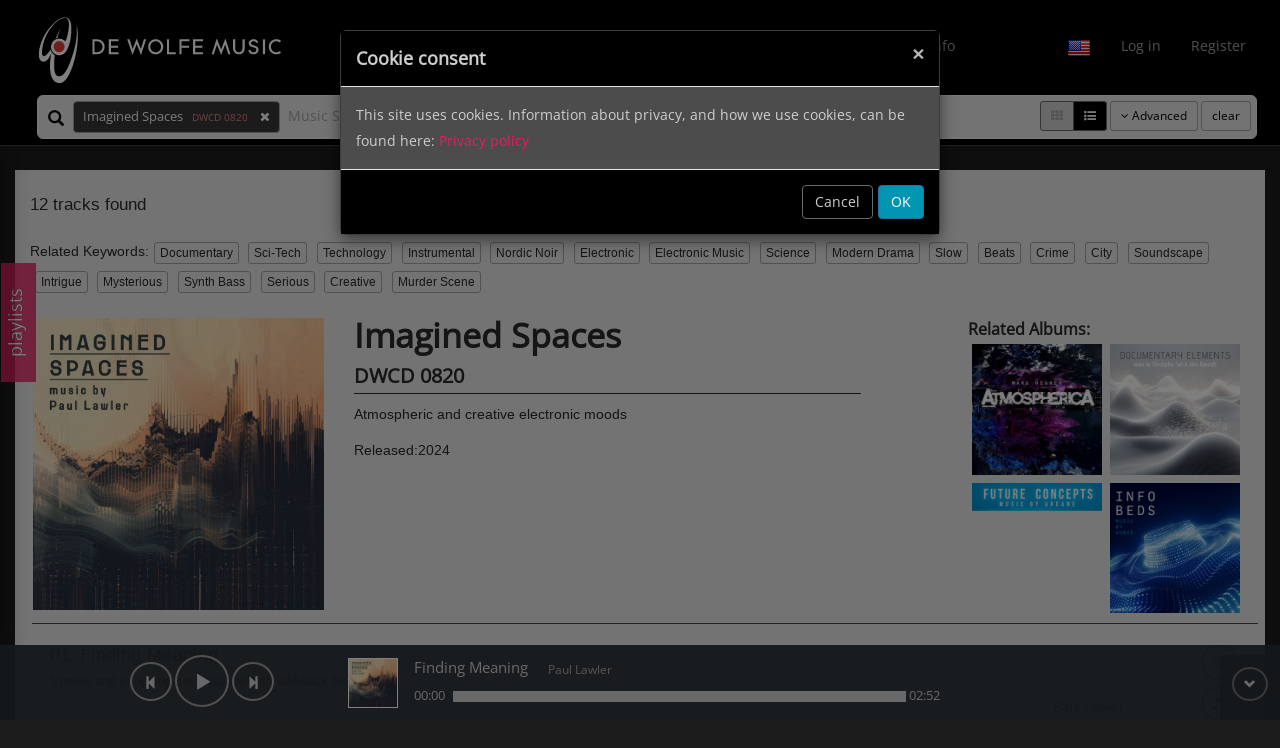

--- FILE ---
content_type: text/html; charset=UTF-8
request_url: https://www.dewolfemusic.com/search.php?code=iLRFVq&id=28898549
body_size: 4975
content:
<!DOCTYPE html ><html xmlns="http://www.w3.org/1999/xhtml"><head><meta http-equiv="Content-Type" content="text/html; charset=UTF-8" /><meta name="viewport" content="width=device-width, initial-scale=1"><title>De Wolfe</title>	<link href="/themes/dewolfe_two/bootstrap/css/bootstrap.min.css" rel="stylesheet">	<link rel="stylesheet" type="text/css" href="/themes/dewolfe_two/css/boot_theme.css" />	<!--js_theme.php -->
<script type="text/javascript">var urlParams = {"code":"iLRFVq","id":"28898549"}</script>
<!-- Google tag (gtag.js) -->
<script async src="https://www.googletagmanager.com/gtag/js?id=G-5FE2D31ZDJ"></script>
<script>
    window.dataLayer = window.dataLayer || [];
    function gtag(){dataLayer.push(arguments);}
    gtag('js', new Date());

    gtag('config', 'G-5FE2D31ZDJ');
</script>
<script type="text/javascript">
 BASE_DOMAIN = ".dewolfemusic.com";
 BASE_SITE = "https://www.dewolfemusic.com";
 SECURE_SITE = "https://www.dewolfemusic.com";
 THEME = "dewolfe_two";
 IMAGES = "/themes/dewolfe_two/images/";
 WAVEFORM_BUCKET="waveforms-production-dw";
 AUDIO="https://preview.dewolfemusic.com/";
 COVER_PATH="https://d1tv8n91ako1ku.cloudfront.net/";
 COVER_BUCKET="album-covers-eu-west-1";
 DOMAIN="1";

</script>

		<script type="text/javascript" src="/themes/dewolfe_two/js/min/main-min.js"></script>
		<script type="text/javascript" src="/themes/dewolfe_two/js/min/theme-min.js?v=3.1.2"></script>
		<script type="text/javascript" src="/themes/dewolfe_two/js/jplayer/jquery.jplayer.min.js"></script>
       <meta name="description" content="De Wolfe Music | Production Music Library | Search, demo and download Production Music | Music for TV, Film, Radio & New Media" >
                <script type="text/javascript"> var ROLLO_DIRECTORY ="rollo";</script>
              
                <!--<script type="text/javascript" src="/rollo/js/rollo_plugins-debug.js"></script>-->
                <link rel="shortcut icon"
      type="image/ico"
      href="/themes/dewolfe_two/images/dw.png" />
 <!--js_theme.php END-->		<style id="dynamicBackground"></style></head><body> 	
<!-- Navigation -->
<nav class="navbar navbar-fixed-top" role="navigation">

    <div class="container-fluid  ">
        <!-- <div class="col-md-12 solid-white"> -->
        <div id="main-navbar-collapse-1">
            <div class="navbar-header">
                <a class="navbar-brand-rh" href="https://www.dewolfemusic.com">
                    <img src="/themes/dewolfe_two/images/dw_logo.svg" alt="De Wolfe"/>
                </a>
                <button type="button" class="navbar-toggle" data-toggle="collapse" data-target=".navbar-collapse">
                    <span class="icon-bar"></span> <span class="icon-bar"></span> <span class="icon-bar"></span>
                </button>
            </div>
            <div class="navbar-collapse collapse">
                <!-- Collect the nav links, forms, and other content for toggling -->
                <div class="libraryTypeMenu rollo-menu">
                    <ul class="nav navbar-nav navbar-left"><li xml:id="m_91"><a href="https://www.dewolfemusic.com/page/production_music">Production Music</a><ul><li xml:id="m_1162"><a href="https://www.dewolfemusic.com/page/staff_playlists">Staff Playlists</a></li><li xml:id="m_1159"><a href="https://www.dewolfemusic.com/page/browse">Browse Genres</a></li></ul></li><li xml:id="m_1082"><a href="https://www.dewolfemusic.com/page/sync_and_licensing">Sync & Licensing</a></li><li xml:id="m_1161"><a href="https://www.dewolfemusic.com/page/bespoke_music">Bespoke Music</a></li><li xml:id="m_1160"><a href="https://www.dewolfemusic.com/page/sfx">Sound Effects</a></li><li xml:id="m_1158"><a href="https://www.dewolfemusic.com/page/help">Help & Info</a></li></ul>
                </div>

                <ul class="nav navbar-nav navbar-right">

                                                                    <li class="countrySelectorSpace"></li>
                    
                    <li><a id="loginLink" href="https://www.dewolfemusic.com/login.php?return=https://www.dewolfemusic.com/search.php%3Fcode%3DiLRFVq%26id%3D28898549">Log in</a></li><li><a href="https://www.dewolfemusic.com/register.php" class="rightGreyLine register-link">Register</a></li>
                </ul>
            </div>

            <!-- /.navbar-collapse -->

        </div>

    </div>
    <div class="col-md-12 double-gutter search-bar">
        <a class="hidden-logo" href="https://www.dewolfemusic.com">
            <img src="/themes/dewolfe_two/images/dw_logo_background_white.svg" alt="De Wolfe"/>
        </a>
        <div id="wunderbar" class="col-md-12 col-xs-10 col-sm-11">
            <span class="glyphicon glyphicon-search hidden-xs"></span>
            <div id="wunderbarHolder"></div>
            <input autocomplete="off" class="ac_field " id="test_json" placeholder="Music Search" type="text"> <input
                    type="hidden" id="trackTitle" value=''/><input name="keyword_filter" id="keyword_filter" value="1"
                                                                   type="hidden"> <input name="playlist_filter"
                                                                                         value="1" id="playlist_filter"
                                                                                         type="hidden"> <input
                    name="composer_filter" value="1" id="composer_filter" type="hidden"> <input name="track_titles"
                                                                                                id="track_titles"
                                                                                                value="1" type="hidden">
            <input id="pageNumber" value="1" type="hidden"> <input id="pageSize" value="15" type="hidden">

            <div class="pull-right">
                <div class="resultsDisplayControl">

                    <div class="btn-group hidden-xs" role="group">
                        <span data-value="1" class="resultshape btn btn-default btn-sm albums" title="album view"><i class="fa fa-th"
                                                                                                                     aria-hidden="true"></i></span>
                        <span data-value="0" class="resultshape btn btn-default btn-sm tracks selected" title="track view"><i
                                    class="fa fa-list-ul" aria-hidden="true"></i></span>
                    </div>
                </div>

                <button id="advancedSearchButton" class="btn  btn-transparent btn-sm hidden-xs">
                    <i class=" fa fa-angle-down"></i> Advanced
                </button>
                <a href="#" id="clearSearchButton" class="btn btn-transparent btn-sm">clear </a>
            </div>
        </div>
        <div class="show-on-sfx">
            <a id="launchShoppingCart" class="btn btn-transparent" href="https://www.dewolfemusic.com/ecommerce/checkout.php"><span
                    class="glyphicon glyphicon-shopping-cart to-left"></span><span
                    class="shoppingCartScore">0</span></a>
        </div>

    </div>

    <div class=" col-md-12 double-gutter">

        <div id="advancedSearchExplain" class="col-md-7 hidden-xs hide-on-sfx"></div>

    </div>
    <div id="advancedsearch" class="col-md-12 no-gutter">
        <div class="col-md-12 double-gutter">
            <h4>Advanced filter</h4>
            <div class="row-fluid">
                <div class="col-md-6">
                    <div id="librariesContainer">
                        <label>Filter by Label</label> <input type="hidden" name="library" value="0"/>
                        <div id="librarySelector"></div>

                    </div>
                </div>
                <div id="" class="col-md-6 hide-on-sfx">
                    <div class="col-md-12">
                        <label class="blackblockTitle">Versions</label>
                        <div class="btn-group " data-toggle="buttons">
                            <label class="btn btn-transparent  active">
                                <input id="mainVersions" name="versionSelection" type="radio" class="searchOnChange" value="1" checked/> main versions
                            </label>
                            <label class="btn btn-transparent">
                                <input id="allVersions" name="versionSelection" type="radio" class="searchOnChange" value="0"/> all versions
                            </label>
                        </div>
                    </div>
                    <div class="col-md-12">
                        <label class="blackblockTitle">Length</label>
                        <div class="btn-group" data-toggle="buttons">
                            <label class="btn btn-transparent  active">
                                <input id="dur0" name="durations" type="radio" value="0" checked/> all
                            </label>
                            <label class="btn btn-transparent ">
                                <input id="dur60" name="durations" type="radio" value="60"/> 60 sec
                            </label>
                            <label class="btn btn-transparent ">
                                <input id="dur30" name="durations" type="radio" value="30"/> 30 sec
                            </label>
                            <label class="btn btn-transparent ">
                                <input id="dur15" name="durations" type="radio" value="15"/> Stings
                            </label>
                            <label class="btn btn-transparent ">
                                <input id="durCustom" name="durations" type="radio" class="" value="-1"/> Custom
                            </label>
                        </div>
                        <div class="col-md-10">
                            <input id="durationSlider" value="" data-slider-min="5" data-slider-max="1200" data-slider-step=".1" data-slider-value="[60,240]"/>
                        </div>
                        <div class="col-md-2">
                            <button disabled id="searchDurationButton" class="btn btn-sm btn-default" style=" margin-top: 12px;">search duration</button>
                        </div>

                    </div>
                    <div class="col-md-4 ">
                        <div class="" id="predoneTempo">
                            <div>
                                <label>Tempo</label>
                                <div class="btn-group" data-toggle="buttons">
                                    <button class="btn btn-transparent" id="slowTempo">slow</button>
                                    <button class="btn btn-transparent" id="midTempo">mid</button>
                                    <button class="btn btn-transparent" id="fastTempo">fast</button>
                                </div>
                            </div>

                        </div>
                    </div>


                    <div class="col-md-8">
                        <div class="bpm_operations col-md-12 no-gutter">
                            <div id="tapTempo" class="btn btn-default btn-lg ">Tap tempo</div>
                            <label>BPM
                                <input class="form-control" id="bpmInput" type="number" value=""/>
                            </label>
                            <label>margin + or -
                                <input class="form-control" id="bpmMargin" type="number" min="0" value="5"/>
                            </label>
                            <button id="applyBPM" class="btn btn-default">apply BPM</button>
                        </div>
                    </div>
                </div>
            </div>
        </div>

        <div class="col-md-12 no-gutter advancedSearchFoot">

            <button id="allLibraries" class="libraryshortcut btn btn-primary">Reset Libraries</button>
            <button id="resetAdvancedSearch" type="button" class="btn btn-default ">Clear Filters</button>
        </div>


    </div><!-- 	end of advanced search	</div> -->


    <!--  end Navigation -->


    <!-- /.container -->

</nav>

<div class="modal fade" id="settingsModal" tabindex="-1" role="dialog" aria-labelledby="togleSettings">
    <div class="modal-dialog modal-lg" role="document">
        <div class="modal-content browse-box">
            <div class="modal-header">
                <button type="button" class="close" data-dismiss="modal" aria-label="Close">
                    <span aria-hidden="true">&times;</span>
                </button>
                <h3 class="modal-title">
                    <i class="fa fa-cogs"></i>Settings
                </h3>
            </div>
            <div class="modal-body">
                <div class="container-fluid">
                    <div class="row">
                        <div class="col-md-6">
                                                        <button id="resetPasswordButton" class="btn btn-warning">Reset Password</button>
                        </div>
                        
                        <p class="col-md-12" id="resetPasswordMessage"></p>
                    </div>
                    <hr/>
                    <div class="row">
                        <p>This is where you can change preferences for the site. You can:</p>

<p><strong>Scroll to a Playing Track</strong> - when active, the results will automatically scroll to show the track that is playing.</p>

<p><strong>Night Mode</strong> - This activates a dark theme.</p>

<p><strong>Classic Pagination</strong> - This changes the infinite scroll to classic pagination within search results.</p>                        <button id="toggleScrollonplay" class="btn btn-default toggledColors " data-icon-1="fa-toggle-on" data-icon-2="fa-toggle-off"><i class="fa fa-toggle-on to-left"
                                                                                                                                                         aria-hidden="true"></i> Scroll to playing track
                        </button>
                        <button id="toggleNightMode" class="btn btn-default toggledColors " data-icon-1="fa-toggle-on" data-icon-2="fa-toggle-off"><i class="fa fa-toggle-on to-left"
                                                                                                                                                      aria-hidden="true"></i> Night mode
                        </button>
                        <button id="clasicScrolling" class="btn  btn-default toggledColors " data-icon-1="fa-toggle-on" data-icon-2="fa-toggle-off"><i class="fa fa-toggle-on to-left"
                                                                                                                                                       aria-hidden="true"></i> Classic Pagination
                        </button>
                    </div>
                </div>

            </div>
            <div class="panel panel-default">
                <div class="panel-heading">
                    <h4 class="panel-title">
                        <a data-toggle="collapse" data-parent="#accordion" href="#collapse2">Downloads</a>
                    </h4>
                </div>
                <div id="collapse2" class="panel-collapse collapse">
                    <div class="panel-body">
                        <p>File format preference:</p>                        <select id="soundformatSelect" class="downloadFormat">
                            <option value="4">MP3 128 kbps</option><option value="5">MP3 320 kbps</option><option value="1">BWAV 48k</option><option value="2">AIFF 48k</option><option value="12">AVID / AAF</option>                        </select>

                        <div id="userDownloadsBody"></div>
                    </div>
                </div>
            </div>
        </div>
    </div>
</div>
<div class="container-fluid rollo-editor no-gutter">
    </div>





	<div class="container-fluid main-content fluid-footer">							<div class=" playlist-container ">			    <div id="cartPlaylist"></div>

<div id="togglePlaylistState">playlists</div>



			</div>			<div id="searchResults" class="col-md-12 fade rightPanel">				<div  class="resultsInfoContainer">					<span class="trackCount"></span>					<span class="trackPagination"></span>				</div>				<div class="trackHeaderContainer col-md-12"></div>				<div class="keywordsForTracks hide-on-sfx hidden-xs"></div>				<div class="albumHeaderContainer"></div>								<div id="trackresults" class="trackresults">							</div>				<div class="pageSizeHolder">				</div>				<div  class="trackPagination">				</div>			</div>					</div>	<div class="spinner">       		 <i class="fa fa-circle-o-notch fa-spin fa-5x fa-fw"></i>      		    </div>	
<footer class="player-footer">
	<div class="container">
		<div id="jquery_jplayer" class="jp-jplayer"></div>
		<div id="jp_container" class="jp-audio col-md-12" role="application"
			aria-label="media player">
			<div class="col-md-12 ">
				<div class="jp-type-playlist col-md-10 col-sm-4">
					<div class="jp-gui jp-interface">
						<div class="jp-controls col-md-3 ">
							<button class="jp-previous toggleFalse btn  theme-button" role="button" tabindex="0">
								<span class="glyphicon glyphicon-step-backward" aria-hidden="true"></span>
							</button>
							<button id="jp-play" class="jp-play btn btn-lg theme-button" role="button" tabindex="0">
								<span class="glyphicon glyphicon-play" aria-hidden="true"></span>
							</button>
							<button id="jp-plause" class="jp-pause btn btn-lg theme-button" role="button" tabindex="0">
								<span class="glyphicon glyphicon-pause" aria-hidden="true"></span>
							</button>
							<button class="jp-next btn toggleFalse theme-button" role="button" tabindex="0">
								<span class="glyphicon glyphicon-step-forward" aria-hidden="true"></span>
							</button>
						</div>
						<div class="jp-time-holder hidden-sm hidden-xs col-md-9 ">
						<div class="col-md-1 hard-left">
						<img class="jp-album-artwork" src="/themes/dewolfe_two/images/default_artwork.png" title="go to this album" />
						</div>
						<div class="col-md-11">
							<div id="jp_nowPlaying">Select Track</div>
							
							<div class="jp-current-time  " role="timer" aria-label="time">&nbsp;</div>
							<div class="jp-progress ">
								<div class="jp-seek-bar ">
									<div class="jp-play-bar"></div>
								</div>
							</div>
							<div class="jp-duration  " role="timer" aria-label="duration">&nbsp;</div>
							</div>
						</div>
					</div>

					<div class="jp-no-solution">
						<span>Update Required</span> To play the media you will need to
						either update your browser to a recent version or update your <a
							href="http://get.adobe.com/flashplayer/" target="_blank">Flash
							plugin</a>.
					</div>
				</div>
				<div id="vol-controls">
				<span class="iconlabel glyphicon glyphicon-volume-down" aria-hidden="true"></span>
				<input id="vol-slider" data-slider-id="jp-vol-slider" data-slider-value="8" data-slider-handle="round" type="text"/>
				<span class="iconlabel glyphicon glyphicon-volume-up" aria-hidden="true"></span>
				</div>
			</div>


		</div>

	</div>

</footer>
<div class="player-footer-tab">
   
	<button class="btn theme-button btn-sm" id="togglePlayerFooter"
		data-icon-1="glyphicon-chevron-down"
		data-icon-2="glyphicon-chevron-up">
		<span class="glyphicon glyphicon-chevron-down" aria-hidden="true"></span>
	</button>

</div>

	      <!-- Bootstrap Core JavaScript -->	<!-- Menu Toggle Script -->	<script type="text/javascript" >      $('.cd_list_ul > li').tooltip({title:function(){        return $(this).find('.cd_list_title').text()}    });           </script>    </body></html>

--- FILE ---
content_type: text/css
request_url: https://www.dewolfemusic.com/themes/dewolfe_two/css/boot_theme.css
body_size: 132760
content:
.frosted-background {
  background: rgba(255, 255, 255, 0.9);
  border-radius: 6px;
  color: #353636;
}
.black-semi-opaque {
  background: rgba(0, 0, 0, 0.5);
  padding: 24px 36px;
}
.black-background {
  background: black;
  border-radius: 6px;
}
.hoveranimate {
  transition: color 0.5s ease;
}
.ease-in-out-back {
  -webkit-transition: all 600ms cubic-bezier(0.68, -0.55, 0.265, 1.55);
  transition: all 600ms cubic-bezier(0.68, -0.55, 0.265, 1.55);
}
.overlay-bottom {
  left: 0;
  right: 0;
  bottom: 0;
  height: max-content;
  top: unset;
}
.overlay-top {
  left: 0;
  right: 0;
  top: 0;
  height: max-content;
}
.overlay-center {
  top: 30%;
  height: max-content;
  left: 5%;
  right: 5%;
}
.overlay-left-center {
  top: 30%;
  height: max-content;
  left: 0;
  right: 5%;
}
.overlay-right-center {
  top: 30%;
  height: max-content;
  left: 5%;
  right: 0;
}
.animated {
  -webkit-animation-duration: 1s;
  animation-duration: 1s;
  -webkit-animation-fill-mode: both;
  animation-fill-mode: both;
}
@-webkit-keyframes flip {
  from {
    -webkit-transform: perspective(400px) rotate3d(0, 1, 0, -360deg);
    transform: perspective(400px) rotate3d(0, 1, 0, -360deg);
    -webkit-animation-timing-function: ease-out;
    animation-timing-function: ease-out;
  }
  40% {
    -webkit-transform: perspective(400px) translate3d(0, 0, 150px) rotate3d(0, 1, 0, -190deg);
    transform: perspective(400px) translate3d(0, 0, 150px) rotate3d(0, 1, 0, -190deg);
    -webkit-animation-timing-function: ease-out;
    animation-timing-function: ease-out;
  }
  50% {
    -webkit-transform: perspective(400px) translate3d(0, 0, 150px) rotate3d(0, 1, 0, -170deg);
    transform: perspective(400px) translate3d(0, 0, 150px) rotate3d(0, 1, 0, -170deg);
    -webkit-animation-timing-function: ease-in;
    animation-timing-function: ease-in;
  }
  80% {
    -webkit-transform: perspective(400px) scale3d(0.95, 0.95, 0.95);
    transform: perspective(400px) scale3d(0.95, 0.95, 0.95);
    -webkit-animation-timing-function: ease-in;
    animation-timing-function: ease-in;
  }
  to {
    -webkit-transform: perspective(400px);
    transform: perspective(400px);
    -webkit-animation-timing-function: ease-in;
    animation-timing-function: ease-in;
  }
}
@keyframes flip {
  from {
    -webkit-transform: perspective(400px) rotate3d(0, 1, 0, -360deg);
    transform: perspective(400px) rotate3d(0, 1, 0, -360deg);
    -webkit-animation-timing-function: ease-out;
    animation-timing-function: ease-out;
  }
  40% {
    -webkit-transform: perspective(400px) translate3d(0, 0, 150px) rotate3d(0, 1, 0, -190deg);
    transform: perspective(400px) translate3d(0, 0, 150px) rotate3d(0, 1, 0, -190deg);
    -webkit-animation-timing-function: ease-out;
    animation-timing-function: ease-out;
  }
  50% {
    -webkit-transform: perspective(400px) translate3d(0, 0, 150px) rotate3d(0, 1, 0, -170deg);
    transform: perspective(400px) translate3d(0, 0, 150px) rotate3d(0, 1, 0, -170deg);
    -webkit-animation-timing-function: ease-in;
    animation-timing-function: ease-in;
  }
  80% {
    -webkit-transform: perspective(400px) scale3d(0.95, 0.95, 0.95);
    transform: perspective(400px) scale3d(0.95, 0.95, 0.95);
    -webkit-animation-timing-function: ease-in;
    animation-timing-function: ease-in;
  }
  to {
    -webkit-transform: perspective(400px);
    transform: perspective(400px);
    -webkit-animation-timing-function: ease-in;
    animation-timing-function: ease-in;
  }
}
.flip {
  -webkit-backface-visibility: visible;
  backface-visibility: visible;
  -webkit-animation-name: flip;
  animation-name: flip;
}
.nav .open a {
  background-color: #353636;
}
.nav .open a:focus {
  background-color: #353636;
}
.nav .open a:hover {
  background-color: #4e5050;
}
.navbar {
  border-bottom: 1px solid #434343;
  color: #F5F5F5;
  transition: all 0.5s ease;
  background: black;
}
.navbar ul.navbar-nav {
  position: relative;
}
.navbar ul.navbar-nav li {
  padding-top: 0;
}
@media (min-width: 768px) {
  .navbar ul.navbar-nav li {
    padding-top: 12px;
  }
}
.navbar ul.navbar-nav li a {
  color: #a0a0a0;
  padding-top: 12px;
  font-weight: 400;
}
@media (min-width: 768px) {
  .navbar ul.navbar-nav li a {
    padding-top: 24px;
  }
}
.navbar ul.navbar-nav li a:after {
  transition: transform 0.3s ease-out, border-color 0.3s ease-out;
  position: absolute;
  display: block;
  bottom: -6px;
  width: 100%;
  transform: scaleX(0);
  border-top: 2px solid #000;
  content: '';
  padding-bottom: inherit;
  left: 0;
}
.navbar ul.navbar-nav li a.active {
  color: #0096B1;
}
.navbar ul.navbar-nav li a:hover {
  background: black;
}
.navbar ul.navbar-nav li a:hover:after {
  transform: scaleX(1);
  border-color: #e01f5f;
}
.navbar ul.navbar-nav li ul {
  display: none;
  position: absolute;
  top: 70px;
  width: auto;
  background: #292929;
  z-index: 10;
  width: 250px;
  padding-left: 0;
  list-style: none;
}
.navbar ul.navbar-nav li ul li {
  padding: 8px;
}
.navbar ul.navbar-nav li ul li:hover {
  background: #434343;
}
.navbar ul.navbar-nav li ul li a:after {
  display: none;
}
.navbar ul.navbar-nav li ul li a:hover {
  background: transparent;
  color: #e01f5f;
}
.navbar ul.navbar-nav li:hover ul {
  display: block;
}
.navbar ul.navbar-nav #main-navbar-collapse-1 {
  margin-top: -83px;
}
@media (min-width: 480px) {
  .navbar ul.navbar-nav #main-navbar-collapse-1 {
    margin-top: 0;
  }
}
.navbar ul.navbar-nav #main-navbar-collapse-1 .navbar-collapse {
  margin-bottom: 83px;
}
@media (min-width: 480px) {
  .navbar ul.navbar-nav #main-navbar-collapse-1 .navbar-collapse {
    margin-bottom: 0;
  }
}
.navbar ul.navbar-nav #main-navbar-collapse-1 .container-fluid {
  position: relative;
  margin-top: -83px;
}
@media (min-width: 480px) {
  .navbar ul.navbar-nav #main-navbar-collapse-1 .container-fluid {
    position: initial;
  }
}
.navbar ul.navbar-nav #main-navbar-collapse-1 .navbar-header {
  position: relative;
  top: 83px;
  z-index: 3;
}
@media (min-width: 768px) {
  .navbar ul.navbar-nav #main-navbar-collapse-1 .navbar-header {
    top: 0;
  }
}
.navbar ul.navbar-nav.username {
  color: #353636;
  padding: 15px;
}
.navbar.smaller {
  margin-top: -83px;
  padding-bottom: 6px;
}
.navbar.smaller #advancedSearchExplain {
  padding-left: 24px;
}
.navbar.smaller .search-bar {
  background-position-x: 5px;
}
@media (min-width: 768px) {
  .navbar.smaller .search-bar {
    padding-left: 50px;
  }
}
.navbar.smaller .search-bar .hidden-logo {
  display: block;
  position: fixed;
  left: 13px;
  opacity: 0;
}
.navbar.smaller .search-bar .hidden-logo img {
  width: 24px;
}
.navbar .navbar-header {
  padding: 0 12px;
}
.navbar .navbar-brand-rh {
  float: left;
  font-size: 18px;
  line-height: 20px;
  margin: 2px 16px 0px 0px;
}
@media (min-width: 768px) {
  .navbar .navbar-brand-rh {
    margin: 8px 16px 0px 0px;
  }
}
.navbar .navbar-brand-rh img {
  width: 100%;
}
@media (min-width: 768px) {
  .navbar .navbar-brand-rh img {
    width: 240px;
  }
}
@media (min-width: 1200px) {
  .navbar .navbar-brand-rh img {
    width: 270px;
  }
}
.navbar .navbar-right {
  margin-right: 4px;
}
.navbar-toggle {
  border: 1px solid #cecece;
  top: 45px;
  margin-top: -30px;
  right: -24px;
}
.navbar-toggle span.icon-bar {
  background-color: #cecece;
}
.search-bar {
  margin-top: 0;
  margin-left: 7px;
  transition: all 0.5s ease-out;
  background: url(/themes/dewolfe_two/images/dw_logo_background_white.svg) no-repeat;
  background-size: 24px;
  background-position-x: -200px;
}
.search-bar .hidden-logo {
  display: none;
}
@media (min-width: 768px) {
  .search-bar {
    margin-top: 6px;
  }
}
.togleSettings {
  margin-top: 8px;
  color: #a0a0a0;
}
.navbar-collapse.collapse.in .navbar-nav {
  margin-top: 33px;
}
#wunderbar {
  padding: 5px;
  font-size: 0.9em;
  background: #e5e5e5;
  color: black;
  border: 1px solid #F0F0F0;
  border-radius: 6px;
  margin-bottom: 5px;
}
#wunderbar div {
  display: inline-block;
}
#wunderbar input {
  border: none;
  width: 110px;
  background: #e5e5e5;
}
#wunderbar .glyphicon-search {
  padding: 3px 6px 0 5px;
  font-size: 1.3em;
  vertical-align: text-bottom;
}
#wunderbar .btn-transparent {
  color: black;
}
.inspireButton {
  margin-top: 2px;
  margin-right: 8px;
  float: left;
}
.inspireButton .btn {
  margin-top: 2px;
  margin-right: 8px;
  padding-top: 5px;
  padding-bottom: 6px;
}
.inspireButton i {
  font-size: 1.6em;
  margin-top: 3px;
  vertical-align: sub;
}
.inspireButton span {
  color: #a0a0a0;
}
#wunderbarcontrols {
  margin-top: 14px;
  margin-left: 30px;
}
#wunderbarcontrols .btn {
  font-size: 0.85em;
  padding: 0.26em 3em;
  color: #a0a0a0;
}
.tokenbuttonnav {
  background: #a0a0a0;
  color: white;
  padding: 5px 10px;
  border-radius: 4px;
}
.tokenbuttonnav span {
  cursor: pointer;
  padding: 0 0 0 5px;
}
.tokenbutton {
  background: #353636 none repeat scroll 0 0;
  border-radius: 4px;
  color: #F5F5F5;
  padding: 2px 9px;
  margin-right: 0.2em;
  border: 1px solid #a0a0a0;
}
.tokenbutton i {
  cursor: pointer;
  transition: color 0.5s ease;
  margin: 0 0 0 12px;
}
.tokenbutton i:hover {
  color: #DC2832;
}
.tokenbutton.Album span {
  font-size: 0.8em;
  color: #ea8086;
  margin-left: 6px;
  display: inherit;
}
.tokenbutton.Playlist span {
  font-size: 0.8em;
  color: #ea8086;
  margin-left: 6px;
}
.btn-default.resultshape {
  background: #cecece;
  color: #a0a0a0;
}
.btn-default.resultshape.selected {
  background: black;
  color: #F0F0F0;
}
#librariesContainer #librarySelector .libSel {
  background-repeat: no-repeat;
  border: 1px solid #4e5050;
  display: inline-block;
  height: 56px;
  margin: 2px;
  vertical-align: top;
  padding: 6px 2px 0 17px;
  position: relative;
  width: 208px;
  background-size: contain;
}
#librariesContainer #librarySelector .libSel:hover {
  background-color: #4e5050;
}
#librariesContainer #librarySelector .libSel.selected {
  color: #cecece;
}
#librariesContainer #librarySelector .libSel .librarytitle {
  margin-left: 45px;
  width: calc(100% - 48px);
  text-align: left;
  white-space: normal;
  font-size: 0.9em;
}
#librariesContainer #librarySelector .libSel .score {
  bottom: 1px;
  left: 0;
  padding: 1px 4px;
  position: absolute;
  width: 100%;
  font-size: 0.9em;
  text-align: right;
  color: #9b9b9b;
}
#advancedSearchExplain {
  color: #a0a0a0;
  font-size: 0.9em;
  font-style: italic;
  line-height: 2em;
  display: inline;
}
#advancedSearchExplain.hide-on-sfx {
  display: none;
}
#advancedsearch {
  display: none;
  background: #292929 none repeat scroll 0 0;
  border-radius: 0 0 8px 8px;
}
#advancedsearch.asOpen {
  border-collapse: separate;
  border-spacing: 5px;
  display: table;
}
#advancedsearch.asOpen .table .row-fluid {
  display: table-row;
}
#advancedsearch.asOpen .table .row-fluid .cell {
  background: #2e2e2e none repeat scroll 0 0;
  display: table-cell;
  padding: 6px 30px;
  vertical-align: top;
  border-radius: 6px;
}
#advancedsearch.asOpen .table .row-fluid .cell .half-cell {
  width: 48%;
  min-width: 310px;
  display: inline-block;
}
#advancedsearch.asOpen .advancedSearchFoot {
  display: inline-block;
  text-align: right;
  border-top: 1px solid #a0a0a0;
  padding: 6px;
  margin-top: 6px;
}
#advancedsearch label {
  display: block;
}
#advancedsearch .bpm_operations {
  text-align: right;
  display: inline-block;
}
#advancedsearch .bpm_operations label {
  display: inline-block;
  text-align: left;
  text-indent: 11px;
}
#advancedsearch .bpm_operations #bpmInput,
#advancedsearch .bpm_operations #bpmMargin {
  width: 70px;
  background: #353636;
  color: white;
  margin: 0 10px;
}
#advancedsearch #predoneTempo .blackblockTitle {
  margin: 0 6px;
}
#advancedsearch .slider {
  width: 100% !important;
  margin: 20px 0;
}
#advancedsearch .slider.slider-disabled .slider-selection {
  background-image: linear-gradient(to bottom, black 0%, black 100%);
}
#advancedsearch .slider.slider-disabled .slider-handle {
  background-image: linear-gradient(to bottom, #353636 0%, #353636 100%);
}
#advancedsearch .slider .slider-track {
  background-image: linear-gradient(to bottom, #000000 0%, #060606 100%);
}
#advancedsearch .slider .slider-selection {
  background-image: linear-gradient(to bottom, #e01f5f 0%, #e01f5f 100%);
}
#advancedsearch .slider .slider-handle {
  background-image: linear-gradient(to bottom, #004870 0%, #004870 100%);
}
#advancedsearch .btn-transparent.active {
  background-color: #a0a0a0;
  color: #F0F0F0;
}
.libraryTypeGroup {
  margin-bottom: 6px;
}
.libraryTypeGroup label {
  border-top: 0;
  margin-top: 0;
}
#launchShoppingCart {
  font-size: 1.5em;
  margin: 0 -6px;
  float: right;
}
#launchShoppingCart .shoppingCartScore {
  margin-left: 6px;
  font-size: 0.7em;
}
body.sfx #wunderbar {
  width: calc(100% - 112px);
}
/* START AUTOCOMPLETE */
.ac_holder {
  position: relative;
}
.ac_field {
  /*background-image:url(../images/autocomplete/autocomplete_leftcap.gif);
	background-position:right 3px;
	background-repeat:no-repeat;*/
}
.ac_field_busy {
  /*background-image:url(../images/autocomplete/autocomplete_spinner.gif);*/
  background-image: url(../images/loading1.gif);
  background-position: right 3px;
  background-repeat: no-repeat;
}
div.autocomplete {
  position: absolute;
  /*background-image: url(../images/autocomplete/ac_pointer.gif);*/
  background-position: top left;
  background-repeat: no-repeat;
  /* MG2: extra padding for animation */
  padding: 10px 0 6px 0;
  box-shadow: 1px 1px 4px rgba(100, 100, 100, 0.8);
  background-color: #e5e5e5;
  width: 320px !important;
  box-sizing: initial;
  overflow: scroll;
  max-height: 80vh;
}
/* MG2: styles for the new divs to have the background visible while animating (had to use 2 inner divs for IE6) */
div.autocomplete_inner1 {
  position: absolute;
  top: 0px;
  left: 0px;
  width: 100%;
  height: 100%;
  overflow: hidden;
}
div.autocomplete_inner2 {
  margin-top: 10px;
  height: 100%;
  width: 100%;
  background: url(../images/autocomplete/dropdown_background.png);
}
div.autocomplete div.ac_header,
div.autocomplete div.ac_footer {
  position: relative;
  height: 6px;
  padding: 0 6px;
  background-image: url(../images/autocomplete/ul_corner_tr.gif);
  background-position: top right;
  background-repeat: no-repeat;
  overflow: hidden;
  /* MG2: background color for animation */
  background-color: #333;
}
div.autocomplete div.ac_footer {
  background-image: url(../images/autocomplete/ul_corner_br.gif);
  /* MG2: updated positioning for animations */
  position: absolute;
  bottom: 0px;
  padding: 0;
  width: 100%;
}
div.autocomplete div.ac_header div.ac_corner,
div.autocomplete div.ac_footer div.ac_corner {
  position: absolute;
  top: 0;
  left: 0;
  height: 6px;
  width: 6px;
  background-image: url(../images/autocomplete/ul_corner_tl.gif);
  background-color: #333;
  background-position: top left;
  background-repeat: no-repeat;
}
div.autocomplete div.ac_footer div.ac_corner {
  background-image: url(../images/autocomplete/ul_corner_bl.gif);
}
/* MG2: removed the ac_bar classes, weren't used anymore */
div.autocomplete ul {
  list-style: none;
  /* MG: changed margins all to 0, the -4 was causing problems with the maxHeight */
  margin: 0;
  padding: 0;
  /* MG: changed to auto overflow for the maxHeight setting */
  overflow: auto;
  /*background:url(../images/autocomplete/dropdown_background.png);*/
  /* MG: added position: relative, otherwise IE6/7 won't overflow correctly */
  position: relative;
  background: #e5e5e5;
}
div.autocomplete ul li {
  padding: 0;
  /* MG: changed for maxHeight setting, the bottom 4px was causing some problems */
  margin: 0 4px 0;
  text-align: left;
}
div.autocomplete ul li a {
  color: #292929;
  display: block;
  text-decoration: none;
  background-color: transparent;
  /*text-shadow: #000 -1px -1px 2px;*/
  position: relative;
  padding: 0;
  width: 100%;
}
div.autocomplete ul li a:hover {
  background-color: #cccccc;
}
div.autocomplete ul li.ac_highlight a:hover {
  background-color: #cccccc;
}
/* MG: added ac_warning and ac_message class */
/* MG: ac_warning was called as_warning in your css file, i removed that definition */
div.autocomplete ul li a span,
div.autocomplete ul li.ac_warning,
div.autocomplete ul li.ac_message {
  display: block;
  padding: 6px;
  /*font-weight: bold;*/
}
div.autocomplete span.freeText {
  border-top: 1px solid #0096B1;
}
div.autocomplete ul li a span small {
  font-weight: normal;
  color: #0096B1;
}
div.autocomplete ul li.ac_highlight a span small {
  color: #0096B1;
}
div.autocomplete ul li.ac_highlight a {
  background-color: #cccccc;
  /*background-image: url(../images/autocomplete/hl_corner_br.gif);
	background-position: bottom right;
	background-repeat: no-repeat;*/
}
div.autocomplete ul li.ac_highlight a span {
  /*background-image: url(../images/autocomplete/hl_corner_bl.gif);
	background-position: bottom left;
	background-repeat: no-repeat;*/
}
/* MG: IE6 positioned the top left and top right corner images invalidly, changes for this fix are called 'IE6 position fix' */
div.autocomplete ul li a .tl,
div.autocomplete ul li a .tr {
  /* MG: changed background-image:transparent to background-color transparent, as you probably meant */
  background-color: transparent;
  background-repeat: no-repeat;
  width: 6px;
  height: 6px;
  position: absolute;
  top: 0;
  /* MG: added left:0, IE6 position fix */
  left: 0;
  padding: 0;
  margin: 0;
}
/* MG: removed the following, IE6 position fix */
/*div.autocomplete ul li a .tr
{
	right: 0;
}*/
div.autocomplete ul li.ac_highlight a .tl {
  /* MG: removed left:0, (was defined twice now), IE6 position fix */
  /*background-image: url(../images/autocomplete/hl_corner_tl.gif);*/
  /* MG: changed 'bottom left' to 'top left', IE6 position fix */
  /*background-position: top left;*/
}
div.autocomplete ul li.ac_highlight a .tr {
  /* MG: changed right: 0; to width: 100%, IE6 position fix */
  width: 100%;
  /*background-image: url(../images/autocomplete/hl_corner_tr.gif);*/
  /* MG: changed 'bottom right' to 'top right', IE6 position fix */
  /*background-position: top right;*/
}
div.autocomplete ul em {
  font-style: normal;
  font-weight: bold;
}
#ac_test_json {
  z-index: 2000;
}
div.autocomplete .sectionHead {
  color: #0096B1;
  padding: 6px;
  border-bottom: 1px solid #0096B1;
}
div.autocomplete li.message {
  color: #292929;
  font-size: 0.7em;
  padding: 6px;
  text-align: right;
}
div.autocomplete .freeText {
  /*padding:8px;*/
  font-weight: bold;
}
div.autocomplete .freeText a {
  padding: 8px 0 6px;
}
/* END AUTOCOMPLETE */
.carousel,
.item,
.active {
  height: 100%;
}
.carousel-inner {
  height: 100%;
}
.carousel {
  height: 300px;
}
.carousel.album-carousel {
  height: unset;
}
.carousel.album-carousel .carousel-indicators {
  bottom: -8px;
}
.carousel.album-carousel .item .trackresults {
  display: inline-block;
}
.carousel.album-carousel .carousel-control {
  top: 42%;
  bottom: 42%;
  background: transparent;
}
.carousel.album-carousel .carousel-control:hover {
  opacity: 1;
}
.carousel.album-carousel .carousel-control.right:after {
  font-family: FontAwesome;
  content: '\f0a9';
  font-size: 46px;
  color: #cecece;
}
.carousel.album-carousel .carousel-control.left:after {
  font-family: FontAwesome;
  content: '\f0a8';
  font-size: 46px;
  color: #cecece;
}
.carousel.album-carousel .rightInnerColumn div {
  width: 100%;
  overflow: hidden;
  text-overflow: ellipsis;
  white-space: nowrap;
}
.carousel .fill {
  width: 100%;
  height: 100%;
  background-position: center;
  -webkit-background-size: cover;
  -moz-background-size: cover;
  background-size: cover;
  -o-background-size: cover;
}
.editable .rollo-boot-slider {
  visibility: hidden;
}
/*
inspired from http://codepen.io/Rowno/pen/Afykb 
*/
.carousel-fade .carousel-inner .item {
  opacity: 0;
  transition: opacity 600ms ease;
}
.carousel-fade .carousel-inner .active {
  opacity: 1;
}
.carousel-fade .carousel-inner .active.left,
.carousel-fade .carousel-inner .active.right {
  left: 0;
  opacity: 0;
  z-index: 1;
}
.carousel-fade .carousel-inner .next.left,
.carousel-fade .carousel-inner .prev.right {
  opacity: 1;
}
.carousel-fade .carousel-control {
  z-index: 1;
}
.carousel-flip .carousel-inner .item {
  opacity: 0;
  transition: opacity 600ms ease;
  -webkit-backface-visibility: visible;
  backface-visibility: visible;
  -webkit-animation-name: flip;
  animation-name: flip;
  -webkit-animation-duration: 1s;
  animation-duration: 1s;
  -webkit-animation-fill-mode: both;
  animation-fill-mode: both;
}
.carousel-flip .carousel-inner .active {
  opacity: 1;
}
.carousel-flip .carousel-inner .active.left,
.carousel-flip .carousel-inner .active.right {
  left: 0;
  opacity: 0;
  z-index: 1;
}
.carousel-flip .carousel-inner .next.left,
.carousel-flip .carousel-inner .prev.right {
  opacity: 1;
}
.carousel-flip .carousel-control {
  z-index: 1;
}
/*
WHAT IS NEW IN 3.3: "Added transforms to improve carousel performance in modern browsers."
now override the 3.3 new styles for modern browsers & apply opacity


/* Background images are set within the HTML using inline CSS, not here */
.editable {
  min-height: 20px;
  position: relative;
  -webkit-animation: fadein 2s;
  /* Safari, Chrome and Opera > 12.1 */
  -moz-animation: fadein 2s;
  /* Firefox < 16 */
  -ms-animation: fadein 2s;
  /* Internet Explorer */
  -o-animation: fadein 2s;
  /* Opera < 12.1 */
  animation: fadein 2s;
}
.editable:after {
  content: 'edit';
  position: absolute;
  top: 0;
  right: 0;
  background: rgba(100, 100, 100, 0.5);
  padding: 2px 4px;
  color: whitesmoke;
  opacity: 0;
  transition: opacity 500ms ease;
}
.editable:hover:after {
  opacity: 1;
}
.editable .trackresults {
  width: 100%;
  display: inline-block;
}
.editable .trackresults.track_listing_injected {
  width: 100%;
}
.editable .trackresults .albumlist {
  width: 100%;
}
.rollo-editor {
  position: fixed;
  z-index: 2080;
  top: 0;
}
h1 {
  font-size: 54px;
  line-height: 62px;
  margin-bottom: 7px;
}
h2 {
  font-size: 34px;
  line-height: 44px;
  margin-bottom: 7px;
}
h3 {
  font-size: 22px;
  line-height: 34px;
  margin-bottom: 7px;
}
h4 {
  font-size: 18px;
  line-height: 32px;
  margin-bottom: 7px;
}
h5 {
  font-size: 16px;
  line-height: 26px;
  margin-bottom: 7px;
}
h6 {
  font-size: 14px;
  line-height: 24px;
  margin-bottom: 7px;
}
h1,
h2,
h3,
h4,
h5,
h6 {
  letter-spacing: 0px;
  font-weight: normal;
  -webkit-font-smoothing: antialiased;
  font-family: 'Open Sans';
  font-weight: 600;
}
.cke_source {
  color: #292929;
}
.cke_panel.cke_combopanel {
  height: 500px !important;
  width: 280px !important;
}
.cke_panel_listItem a {
  font-family: 'Open Sans', Helvetica, Arial, sans-serif;
  font-size: 12px;
  position: relative !important;
  min-height: 20px;
}
.cke_panel_listItem a .overlay {
  padding: 2px 6px;
}
body.cke_editable {
  font-family: 'Open Sans', Helvetica, Arial, sans-serif;
  font-size: 0.9em;
  background: #292929;
  color: #F5F5F5;
  font-weight: 300;
}
body.cke_editable .sand {
  background: #e5e5e5;
  color: #292929;
  padding: 2px;
}
body.cke_editable .rollo_tab_content div {
  display: block;
  border: 1px dashed #a0a0a0;
}
body.cke_editable .rollo_tab_content ul {
  list-style: none;
  padding: 0;
  vertical-align: top;
}
body.cke_editable .rollo_tab_content ul li {
  width: 100%;
  display: inline-flex;
  margin: 3px;
  text-align: center;
}
body.cke_editable .rollo_tab_content ul li a {
  width: 100%;
}
body.cke_editable .rollo-boot-slider div.item {
  position: relative;
  height: 350px;
  overflow: scroll;
}
body.cke_editable .rollo-boot-slider div.item img {
  width: 100%;
}
body.cke_editable .rollo-boot-slider div.item div.carousel-caption {
  position: absolute;
  top: 0;
  left: 0;
  right: 0;
  border: 1px dashed #cecece;
}
body.cke_editable .rollo-boot-slider div.item div.carousel-caption.overlay-bottom {
  left: 0;
  right: 0;
  bottom: 0;
  height: max-content;
  top: unset;
}
body.cke_editable .rollo-boot-slider div.item div.carousel-caption.overlay-top {
  left: 0;
  right: 0;
  top: 0;
  height: max-content;
}
body.cke_editable .rollo-boot-slider div.item div.carousel-caption.overlay-center-panel {
  top: 30%;
  height: max-content;
  left: 5%;
  right: 5%;
}
body.cke_editable .hover-grow:hover {
  transform: scale(1);
}
body.cke_editable img.force_to_background {
  width: 50% !important;
  position: absolute;
  top: 0;
  z-index: 1;
}
body.cke_editable .background-image-block .inner-box {
  position: absolute;
  top: 0;
  z-index: 2;
}
body.cke_editable .youtube_overlay {
  left: 10%;
  top: 10%;
  bottom: 10%;
  right: 10%;
}
body.cke_editable a {
  color: #0096B1;
  transition: color 300ms ease;
}
body.cke_editable a.btn {
  padding: 6px;
  border: 1px solid #F0F0F0;
  color: #F0F0F0;
  text-decoration: none;
}
body.cke_editable a:hover {
  text-decoration: none;
  color: #006b7e;
}
body.cke_editable .col-md-2 {
  width: 16.6667%;
  display: inline-block;
}
body.cke_editable .col-md-3 {
  width: 25%;
  display: inline-block;
}
body.cke_editable .col-md-6 {
  width: 50%;
  display: inline-block;
}
body.cke_editable .nav-tabs {
  list-style: outside none none;
}
body.cke_editable .nav-tabs li {
  background: lightgray none repeat scroll 0 0;
  float: left;
  margin: 2px;
  padding: 4px 8px;
}
body.cke_editable .panel-heading {
  color: #333;
  background-color: #f5f5f5;
  border-color: #ddd;
  padding: 10px 15px;
  border-bottom: 1px solid transparent;
  border-top-left-radius: 3px;
  border-top-right-radius: 3px;
}
body.cke_editable .panel-heading .h1,
body.cke_editable .panel-heading .h2,
body.cke_editable .panel-heading .h3,
body.cke_editable .panel-heading .h4,
body.cke_editable .panel-heading .h5,
body.cke_editable .panel-heading .h6,
body.cke_editable .panel-heading h1,
body.cke_editable .panel-heading h2,
body.cke_editable .panel-heading h3,
body.cke_editable .panel-heading h4,
body.cke_editable .panel-heading h5,
body.cke_editable .panel-heading h6 {
  margin: 0;
}
body.cke_editable .panel-heading.lightblue_block {
  background-color: #b3dfda;
  color: #353636;
}
body.cke_editable .panel-heading.blue_block {
  background-color: #a1c6d3;
  color: white;
}
body.cke_editable .panel-heading.orange_block {
  background-color: #ffa34b;
  color: white;
}
body.cke_editable .panel-heading.black_block {
  background-color: black;
  color: white;
}
body.cke_editable .panel-heading.purple_block {
  background-color: #9798b5;
  color: white;
}
body.cke_editable .panel-body {
  padding: 15px;
}
body.cke_editable .front-page-panel-2 {
  position: relative;
  overflow: hidden;
}
body.cke_editable .front-page-panel-2 img {
  position: absolute;
  top: 0;
  width: 100% !important;
  height: 100% !important;
}
body.cke_editable .sfx_price:before {
  content: ' ';
  background: url(images/sfx_box_price.png) no-repeat left center transparent;
  padding: 10px;
}
body.cke_editable .sfx_price_list {
  background: url(images/sfx_box_list.png) no-repeat left center transparent;
  text-indent: 20px;
  text-align: left;
}
.panel {
  margin-bottom: 20px;
  background-color: #fff;
  border: 1px solid transparent;
  border-radius: 4px;
  -webkit-box-shadow: 0 1px 1px rgba(0, 0, 0, 0.05);
  box-shadow: 0 1px 1px rgba(0, 0, 0, 0.05);
}
.overlay {
  background: rgba(0, 0, 0, 0.5);
  padding: 24px 36px;
  position: absolute;
  margin: 0;
}
.overlay.overlay-bottom {
  left: 0;
  right: 0;
  bottom: 0;
  height: max-content;
  top: unset;
}
.overlay.overlay-top {
  left: 0;
  right: 0;
  top: 0;
  height: max-content;
}
.overlay.overlay-center {
  top: 30%;
  height: max-content;
  left: 5%;
  right: 5%;
}
.overlay.overlay-left-center {
  top: 30%;
  height: max-content;
  left: 0;
  right: 5%;
}
.overlay.overlay-right-center {
  top: 30%;
  height: max-content;
  left: 5%;
  right: 0;
}
.red {
  color: #DC2832;
}
.white {
  color: white;
}
.blue {
  color: #0096B1;
}
.pink {
  color: #e01f5f;
}
.panel-heading.lightblue_block {
  background-color: #0096B1;
}
.panel-heading.blue_block {
  background-color: #004870;
}
.panel-heading.red_block {
  background-color: #DC2832;
}
.panel-heading.black_block {
  background-color: black;
}
.panel-heading.purple_block {
  background-color: #6E3B96;
}
div.lightblue_block {
  background-color: #0096B1;
  padding: 0px 6px;
}
div.blue_block {
  background-color: #004870;
  padding: 0px 6px;
}
div.red_block {
  background-color: #DC2832;
  padding: 0px 6px;
}
div.black_block {
  background-color: black;
  padding: 0px 6px;
}
div.purple_block {
  background-color: #6E3B96;
  padding: 0px 6px;
}
.head-style-1 {
  border-bottom: 1px solid #a0a0a0;
  font-size: 32px;
  line-height: 52px;
}
@media (min-width: 480px ) and (max-width: 992px ) {
  .head-style-1 {
    font-size: 1.3em;
    padding: 0.3em;
  }
}
.head-style-2 {
  border-bottom: 1px solid #cecece;
  background-color: #4e5050;
  color: #cecece;
  border-top-left-radius: 6px;
  border-top-right-radius: 6px;
  font-size: 1.5em;
  margin: 0 0 5px;
  padding: 0.5em;
}
@media (min-width: 480px ) and (max-width: 992px ) {
  .head-style-2 {
    font-size: 1.3em;
    padding: 0.3em;
  }
}
.head-style-3 {
  background-color: #DC2832;
  border-bottom: 1px solid #cecece;
  color: #fff;
  font-size: 1.5em;
  margin: 0 0 5px;
  padding: 0.5em;
}
@media (min-width: 480px ) and (max-width: 992px ) {
  .head-style-3 {
    font-size: 1.3em;
    padding: 0.3em;
  }
}
/* ######## special classes that set Rollo behaviour such as listing CDs #########*/
.album_listing {
  background: url(images/cd_icon.png) no-repeat left center transparent;
  text-indent: 20px;
  text-align: left;
}
.track_listing {
  background: url(images/tracks_icon.png) no-repeat left center transparent;
  text-indent: 20px;
  text-align: left;
}
.library_listing {
  background: url(images/library_icon.png) no-repeat left center transparent;
  text-indent: 20px;
  text-align: left;
}
.rollo_listing {
  background: url(images/rollo_very_small.png) no-repeat left center transparent;
  text-indent: 20px;
  text-align: left;
}
.five_accros {
  margin: 2px;
}
.five_accros img {
  width: calc(50% - 10px);
}
@media (min-width: 992px) {
  .five_accros img {
    width: calc(20% - 10px);
  }
}
.open-sans-font {
  font-family: 'Open Sans', sans-serif;
}
/* ##### resultant classes and directives from rollo inserts #########*/
@media (min-width: 992px) {
  .frontpage .albumlist {
    width: calc(20% - 4px);
  }
}
@media (min-width: 1200px) {
  .frontpage .albumlist {
    width: calc(16.667% - 4px);
  }
}
.cd_list_ul {
  list-style-type: none;
  padding: 0px;
  margin: 0px;
}
.cd_list_ul img {
  width: 100px;
}
.story_list {
  background: inherit;
}
.story_list ul {
  list-style-type: none;
  padding: 0px;
  margin: 0px;
}
.story_list ul li {
  padding: 0px 8px 4px 8px;
  position: relative;
  margin: 10px 5px;
  display: inline-block;
  vertical-align: top;
  min-height: 300px;
  border: 1px solid #353636;
  min-width: 200px;
}
.story_list ul li.compact {
  border-top: none;
  border-left: none;
  border-right: none;
  border-color: #b4b6b6;
  height: auto;
  min-height: 230px;
}
.story_list ul li .story-byline {
  bottom: 0;
  width: 100%;
  position: absolute;
}
.story_list ul li .story-synopsis {
  min-height: 125px;
}
.story_list ul li .story-synopsis img {
  margin-right: 12px;
  cursor: pointer;
}
.story_list ul li a.story-more {
  float: right;
  margin: 0 14px 0 2px;
}
.story_list ul li .story-author {
  display: none;
  font-size: 0.8em;
}
.story_list ul li .story-title {
  color: #F0F0F0;
  padding: 0px 4px;
  font-weight: 200;
  transition: color 0.5s ease;
}
.story_list ul li .story-title:hover {
  color: #0096B1;
}
.sand .story_list ul li .story-title {
  color: #353636;
}
.sand .story_list ul li .story-title:hover {
  color: #0096B1;
}
.frosted-panel {
  background: rgba(255, 255, 255, 0.9);
  border-radius: 6px;
  color: #353636;
  padding: 6px;
}
.frosted-panel-bottom {
  background: rgba(255, 255, 255, 0.9);
  border-radius: 6px;
  color: #353636;
  padding: 6px;
  position: absolute;
  bottom: 6px;
}
.front-page-panel-1:after {
  position: absolute;
  background: rgba(12, 10, 10, 0.65);
  height: inherit;
  width: 100%;
  content: '';
  z-index: 1;
  top: 0;
}
.front-page-panel-1 div {
  margin: 190px 20%;
  text-align: center;
  height: inherit;
  z-index: 2;
  position: absolute;
}
.hover-grow {
  position: relative;
}
@media (min-width: 992px) {
  .hover-grow {
    opacity: 0.8;
    -webkit-transition: all 600ms cubic-bezier(0.68, -0.55, 0.265, 1.55);
    transition: all 600ms cubic-bezier(0.68, -0.55, 0.265, 1.55);
  }
  .hover-grow .overlay {
    transition: all 0.2s ease-in;
  }
  .hover-grow .overlay:after {
    transition: transform 0.3s ease-out, border-color 0.3s ease-out;
    position: absolute;
    display: block;
    bottom: -6px;
    width: 100%;
    transform: scaleX(0);
    border-top: 2px solid #000;
    content: '';
    padding-bottom: inherit;
    left: 0;
  }
  .hover-grow.opacity-full {
    opacity: 1 ;
  }
  .hover-grow:hover {
    opacity: 1;
    transform: scale(1.1);
  }
  .hover-grow:hover .overlay {
    background-color: rgba(0, 0, 0, 0.8);
  }
  .hover-grow:hover .overlay:after {
    transform: scaleX(1);
    border-color: #e01f5f;
  }
}
.carousel.carousel-fade .carousel-inner .item {
  transition-property: opacity;
}
.carousel.carousel-fade .carousel-inner .item,
.carousel.carousel-fade .carousel-inner .active.left,
.carousel.carousel-fade .carousel-inner .active.right {
  opacity: 0;
}
.carousel.carousel-fade .carousel-inner .active,
.carousel.carousel-fade .carousel-inner .next.left,
.carousel.carousel-fade .carousel-inner .prev.right {
  opacity: 1;
}
.carousel.carousel-fade .carousel-inner .next,
.carousel.carousel-fade .carousel-inner .prev,
.carousel.carousel-fade .carousel-inner .active.left,
.carousel.carousel-fade .carousel-inner .active.right {
  left: 0;
  transform: translate3d(0, 0, 0);
}
.carousel.carousel-fade .carousel-control {
  z-index: 2;
}
.carousel .carousel-caption {
  text-shadow: none;
  text-align: left;
  color: unset;
  top: 0;
  left: 0;
  right: 0;
  bottom: 0;
}
.carousel .carousel-caption.overlay-bottom {
  left: 0;
  right: 0;
  bottom: 0;
  height: max-content;
  top: unset;
  padding-bottom: 40px;
}
.carousel .carousel-caption.overlay-top {
  left: 0;
  right: 0;
  top: 0;
  height: max-content;
}
.carousel .carousel-caption.overlay-center-panel {
  top: 30%;
  height: max-content;
  left: 5%;
  right: 5%;
}
.carousel .carousel-indicators {
  bottom: 0;
}
.album_carosel {
  text-align: center;
}
.album_carosel .albumlist {
  width: 100%;
}
.album_carosel .trackresults.album_listing_injected {
  display: inline-block;
  width: 18% !important;
}
table.rolloTable td.previewPage img {
  height: 30px;
  transition: height 0.5s ease;
}
table.rolloTable td.previewPage img:hover {
  height: 120px;
}
img.previewPage {
  height: 30px;
  transition: height 0.5s ease;
}
img.previewPage:hover {
  height: 120px;
}
.vimeoEmbedMute {
  bottom: 30px;
  right: 30px;
  position: absolute;
}
.youtube_overlay {
  background: rgba(44, 47, 56, 0.86);
  position: absolute;
  top: 0;
  bottom: 0;
  left: 0;
  right: 0;
  opacity: 1;
  transition: opacity 0.5s ease;
}
.youtube_overlay.hidden {
  opacity: 0;
}
.youtube_overlay .overlay-inner {
  padding: 26% 20%;
  cursor: pointer;
  transition: color 0.5s ease;
}
.youtube_overlay .overlay-inner:hover {
  color: #e01f5f;
}
@media (max-width: 992px) {
  div.background-image-block.parallax {
    background-position-y: 0 !important;
  }
}
div.background-image-block .inner-box {
  color: #e5e5e5;
  line-height: 26px;
  position: absolute;
  top: 18%;
  left: 18%;
  width: 36%;
}
.rollo-background-div {
  position: relative;
}
.rollo_tab_menu li {
  display: inline-block;
  margin: 6px;
  padding: 2px 4px;
  cursor: pointer;
  transition: all 1s ease;
  font-size: 18px;
  letter-spacing: 2px;
}
.rollo_tab_menu li.active {
  background: rgba(224, 31, 95, 0.7);
}
.rollo_tab_content div.browseSection {
  display: none;
  min-height: 100vh;
}
.rollo_tab_content div.browseSection ul {
  list-style: none;
}
.rollo_tab_content div.browseSection ul li {
  padding: 6px;
}
.rollo_tab_content div.browseSection ul li a.btn {
  width: 100%;
}
@media (max-width: 992px) {
  .rollo_tab_content div.browseSection ul li a.btn {
    width: 50%;
  }
}
.rollo_tab_content div.browseSection.active {
  display: block;
}
.vimeo-container {
  position: relative;
  padding-bottom: 56.25%;
  height: 0;
  overflow: hidden;
  max-width: 100%;
  height: auto;
}
.vimeo-container iframe,
.vimeo-container object,
.vimeo-container embed {
  position: absolute;
  top: 0;
  left: 0;
  width: 100%;
  height: 100%;
}
.cke_dialog_ui_button_ok span.cke_dialog_ui_button {
  color: white;
}
.rollo-table.table-striped thead tr {
  background-color: #4e5050;
  font-weight: bold;
}
.rollo-table.table-striped thead tr th {
  border-color: #686969;
}
.rollo-table.table-striped tbody tr:nth-of-type(odd) {
  background-color: #353636;
}
.rollo-table.table-striped tbody tr:hover {
  background-color: #292929;
}
.rollo-table.table-striped tbody tr td {
  border-color: #686969;
}
.rollo-table.table-striped tbody tr a {
  color: #F0F0F0;
}
.rollo-table.table-striped tbody tr a:hover {
  color: #e01f5f;
}
.sand .rollo-table.table-striped thead tr {
  background-color: #d7d7d7;
}
.sand .rollo-table.table-striped thead tr th {
  border-color: #bdbdbd;
}
.sand .rollo-table.table-striped tbody tr:nth-of-type(odd) {
  background-color: #F0F0F0;
}
.sand .rollo-table.table-striped tbody tr:hover {
  background-color: #cecece;
}
.sand .rollo-table.table-striped tbody tr td {
  border-color: #bdbdbd;
}
.sand .rollo-table.table-striped tbody tr a {
  color: #353636;
}
.sand .rollo-table.table-striped tbody tr a:hover {
  color: #e01f5f;
}
.slate {
  background: #353636;
}
.smaller-text {
  font-size: small;
}
.smallest-text {
  font-size: x-small;
}
.registration-selector {
  padding: 24px 160px;
}
.country-button {
  text-align: left;
}
.country-button img {
  margin-right: 6px;
}
footer {
  transition: all 0.5s ease;
  background: url(/themes/dewolfe_two/images/dw_logo_background.svg);
  background-size: 100% ;
  background-repeat: no-repeat;
  background-color: #353636;
  padding: 4%;
  line-height: 25px;
  width: 100%;
}
footer p {
  margin: 4px;
}
footer a {
  color: #a0a0a0;
}
footer a:hover {
  color: #0096B1;
  text-decoration: none;
}
.jp-interface {
  padding-top: 10px;
}
.jp-interface .jp-progress {
  padding: 0;
}
.jp-interface .jp-progress .jp-seek-bar {
  background: #cecece;
  margin: 5px 0;
}
.jp-interface .jp-progress .jp-play-bar {
  background: #0096B1;
  position: relative;
  top: -8px;
}
.jp-interface .jp-progress .jp-play-bar,
.jp-interface .jp-progress .jp-seek-bar {
  display: inline-block;
  height: 11px;
}
.jp-vol-knob-holder {
  padding-top: 18px;
}
.jp-vol-knob-holder.col-sm-2 {
  padding-top: 10px;
}
.jp-controls,
.jp-time-holder.showing {
  display: inline-block;
}
.jp-time-holder {
  display: none;
}
.jp-controls .theme-button {
  border-color: #a0a0a0;
  color: #cecece !important;
}
.jp-time-holder div {
  display: inline-block;
  vertical-align: middle;
}
.jp-time-holder div.jp-progress {
  width: calc(100% - 88px);
}
img.jp-album-artwork {
  width: 50px;
  border: 1px solid white;
  margin: 3px 20px 0 0;
  cursor: pointer;
}
.player-footer {
  height: 75px;
  transition: height 0.5s ease-out;
  z-index: 10;
}
.player-footer.colapsed {
  height: 0;
}
.jp-duration {
  text-align: left;
}
.jp-current-time {
  margin-right: 5px;
}
.jp-toggles button {
  margin: 10px 15px 0 0;
}
.jp-volume-controls {
  margin-top: 22px;
}
.jp-volume-controls .jp-volume-bar {
  background: #0096B1;
  display: inline-block !important;
  height: 4px;
  width: 100px;
}
.jp-volume-controls .jp-volume-bar .jp-volume-bar-value {
  background: #0096B1;
  height: 4px;
}
#vol-controls {
  display: none;
}
#vol-controls.show {
  display: inline-block;
}
#jp-vol-slider {
  height: 85px;
  margin: 5px 5px;
}
#jp-vol-slider:hover .slider-handle {
  opacity: 1;
}
#jp-vol-slider.slider-horizontal {
  width: calc(12% - 30px);
}
#jp-vol-slider .slider-selection {
  background: #0096B1;
}
#jp-vol-slider .slider-handle {
  transition: opacity 0.5s ease;
  opacity: 0;
  background: #748F9B;
  margin-top: -5px;
  width: 15px;
  height: 15px;
}
#jp-vol-slider .slider-track {
  height: 5px;
  top: 36px;
}
.player-footer {
  transition: all 0.5s ease;
  background: rgba(41, 47, 51, 0.95) none repeat scroll 0 0;
  bottom: 0;
  font-size: 0.9em;
  position: fixed;
  width: 100%;
  padding: 0px;
}
.player-footer.smaller {
  height: 52px;
}
.player-footer p {
  margin: 4px;
}
.player-footer a {
  color: #cecece;
}
.player-footer a:hover {
  color: #0096B1;
  text-decoration: none;
}
.player-footer-tab {
  background: rgba(41, 47, 51, 0.95) none repeat scroll 0 0;
  bottom: 0;
  position: fixed;
  right: 0;
  z-index: 1001;
  height: 65px;
}
.player-footer-tab.colapsed {
  background-color: rgba(41, 47, 51, 0.95) none repeat scroll 0 0;
}
.player-footer-tab.colapsed .btn.theme-button.toggled {
  background-color: #0096B1;
}
.player-footer-tab #togglePlayerFooter {
  margin: 12px;
  color: #cecece !important;
}
.iconlabel {
  color: white;
  font-size: 2em;
}
#jp_container .iconlabel {
  color: #a0a0a0;
}
#jp_nowPlaying {
  font-size: 1.2em;
  width: 100%;
  cursor: pointer;
  transition: color 0.5s ease;
}
#jp_nowPlayinga {
  color: #a0a0a0;
}
#jp_nowPlayinga:hover {
  color: #0096B1;
}
#jp_nowPlayingadiv.composerLink {
  font-size: 0.8em;
  color: #0096B1;
}
#jp_nowPlaying:hover {
  color: #0096B1;
}
#jp_nowPlaying div.composerLink {
  font-size: 0.8em;
  color: #a8a8a8;
  padding-left: 20px;
}
#jp_nowPlaying div.composerLink a {
  color: #a8a8a8;
}
#jp_nowPlaying div.composerLink a:hover {
  color: #0096B1;
}
.playme,
.jp-play,
.jp-next,
.jp-previous {
  background-color: #0096B1;
}
.playme.toggled,
.jp-play.toggled,
.jp-next.toggled,
.jp-previous.toggled {
  background-color: #004870;
}
body.sfx .jp-interface .jp-progress .jp-play-bar {
  top: -9px;
}
body.sfx .playme span.glyphicon {
  top: 0;
  right: -1px;
}
body.sfx .albumPlay {
  display: none;
}
body .trackHeaderContainer {
  display: none;
}
body .albumHeaderContainer {
  display: none;
}
body .albumHeaderContainer .albumHeader {
  padding: 0;
  width: 100%;
}
body .albumHeaderContainer .albumHeader .albumTitle {
  margin-bottom: 13px;
  vertical-align: top;
  padding: 0;
  position: relative;
}
body .albumHeaderContainer .albumHeader .albumTitle h1 {
  margin-top: 6px;
  font-size: 34px;
  line-height: 34px;
}
@media (min-width: 992px) {
  body .albumHeaderContainer .albumHeader .albumTitle h1 {
    margin-top: 0px;
  }
}
body .albumHeaderContainer .albumHeader .albumTitle h3 {
  margin-top: 0px;
  font-size: 20px;
  border-bottom: 1px solid #292929;
}
body .albumHeaderContainer .albumHeader .albumTitle .download-button {
  position: relative;
  margin: 15px;
}
@media (min-width: 992px) {
  body .albumHeaderContainer .albumHeader .albumTitle .download-button {
    position: absolute;
    bottom: -15px;
    right: -77px;
  }
  body .albumHeaderContainer .albumHeader .albumTitle .download-button:hover {
    opacity: 1;
  }
}
body.album .albumHeaderContainer {
  display: block;
  margin: 12px 6px;
  width: 100%;
}
body.album .trackresults {
  border-top: 1px solid #434343;
}
body.album .resultsInfoContainer,
body.album .keywordsForTracks {
  padding: 10px 8px;
}
body.album .trackresults .trackRow {
  margin: 8px 0;
  padding: 10px 8px;
}
body.track .trackHeaderContainer {
  display: block;
}
body.nightmode .popover {
  color: #292929;
  background: rgba(200, 200, 200, 0.9);
}
body.nightmode .tagCloud a.keyword {
  color: #a0a0a0;
}
body.nightmode #searchResults {
  background: none;
  color: #cecece;
}
body.nightmode #searchResults .albumlist.open {
  background: #292929;
}
body.nightmode #searchResults .albumlist .rightInnerColumn a {
  color: #a0a0a0;
}
body.nightmode #searchResults .albumlist .rightInnerColumn a:hover {
  color: #e01f5f;
}
body.nightmode #searchResults .albumlist .rightInnerColumn .trackDescription {
  color: #a0a0a0;
}
body.nightmode #searchResults .trackHeaderContainer .waveform {
  background-color: transparent !important;
  opacity: 1;
}
body.nightmode #searchResults .trackHeaderContainer .waveform .progress {
  background-color: rgba(255, 0, 118, 0.32);
}
body.nightmode #searchResults .theme-button {
  color: #F5F5F5;
  border-color: #cecece;
}
body.nightmode #searchResults .theme-button.toggled {
  background-color: #0096B1;
}
body.nightmode #searchResults .theme-button.toggled:hover {
  background-color: #00c1e4;
}
body.nightmode #searchResults .theme-button:hover {
  color: #0096B1;
}
body.nightmode #searchResults .trackresults .nestedTracks {
  background: none;
}
body.nightmode #searchResults .trackresults .nestedAlbumTracks {
  background: #292929;
}
body.nightmode #searchResults .trackresults .trackRow {
  border-color: #353636;
}
body.nightmode #searchResults .trackresults .trackRow .waveform {
  opacity: 0.5;
}
body.nightmode #searchResults .trackresults .trackRow.selected .waveform {
  background-color: transparent !important;
  opacity: 1;
}
body.nightmode #searchResults .trackresults .trackRow.selected .waveform .progress {
  background-color: rgba(0, 57, 130, 0.32) !important;
}
body.nightmode #searchResults .trackresults .trackRow .trackDescription {
  color: #a0a0a0;
}
body.nightmode #searchResults .trackresults .trackRow a {
  color: #cecece;
}
body.nightmode #searchResults .trackresults .trackRow a:hover {
  color: #e01f5f;
}
#searchResults {
  padding: 0 12px;
  font-family: Helvetica, Arial, sans-serif;
  background: #e5e5e5;
  color: #292929;
}
#searchResults .resultsInfoContainer {
  margin-top: 12px;
}
#searchResults .albumlist .rightInnerColumn {
  color: #292929;
}
#searchResults .albumlist .rightInnerColumn a {
  color: #292929;
}
#searchResults .albumlist .rightInnerColumn a:hover {
  color: #e01f5f;
}
#searchResults .albumlist .rightInnerColumn .trackDescription {
  color: #292929;
}
.trackresults {
  display: table;
  width: 100%;
  table-layout: fixed;
  padding: 10px 3px;
}
.trackresults .stems-button {
  float: right;
  color: #e01f5f;
  border-radius: 20px;
  font-size: small;
  padding: 4px 18px;
  margin-top: 5px;
}
.trackresults .stems-button:hover {
  background: #cecece;
}
.trackresults.small .albumlist .trackDescription {
  display: none;
}
@media (min-width: 768px) {
  .trackresults.small .albumlist .albumTitle {
    font-size: 80%;
  }
}
@media (min-width: 992px) {
  .trackresults.small .albumlist .albumTitle {
    font-size: 85%;
  }
}
@media (min-width: 1200px) {
  .trackresults.small .albumlist .albumTitle {
    font-size: 100%;
  }
}
.trackresults .albumlist {
  transition: background-color 0.5s ease;
  width: calc(50% - 4px);
  /*.rightInnerColumn {
      color: @gray-darker;
      a{
        color: @gray-darker;
        &:hover{
          color:@theme-block-color_pink;
        }
      }
      .trackDescription {
        color: @gray-darker;
      }
    }*/
}
.trackresults .albumlist.open {
  background-color: #d8d8d8;
}
@media (min-width: 992px) {
  .trackresults .albumlist {
    width: calc(25% - 4px);
  }
}
@media (min-width: 1200px) {
  .trackresults .albumlist {
    width: calc(20% - 4px);
  }
}
.trackresults.albumResults {
  padding: 0 10px;
  margin: 0 5px;
}
.trackresults .nestedTracks {
  display: table-row;
  width: 100%;
  background: #d8d8d8;
}
.trackresults .nestedTracks.open {
  display: table-row;
}
.trackresults .nestedTracks .trackRow {
  margin-left: 50px;
  display: flex;
}
.trackresults .nestedTracks .trackRow.albumtrack .midcol {
  padding-left: 4px;
}
.trackresults .nestedTracks .nested-details {
  margin-top: 8px;
  margin-bottom: 35px;
  background: #9e9e9e2b;
  padding-bottom: 30px;
  border-radius: 4px;
}
.trackresults .nestedTracks .nested-details p {
  margin: 0;
}
.trackresults .trackRow {
  display: flex;
  margin: 5px 0;
  transition: all 0.5s ease 0.2s;
  padding: 0 0 7px 0;
  border-bottom: 1px solid #a0a0a0;
}
@media (min-width: 992px) {
  .trackresults .trackRow {
    margin: 5px 0;
  }
}
.trackresults .trackRow.selected .playme {
  background-color: #0096B1;
}
.trackresults .trackRow.selected .midcol div.trackPlay .waveform {
  background-color: #cecece !important;
}
.trackresults .trackRow.albumtrack .midcol {
  width: 100%;
  padding-left: initial;
  display: block;
  vertical-align: top;
}
.trackresults .trackRow.albumtrack .rightcol {
  text-align: right;
  width: 120px;
  float: right;
}
.trackresults .trackRow.sfx .leftcol {
  width: 100px;
}
@media (min-width: 768px) {
  .trackresults .trackRow.sfx .leftcol {
    width: 155px;
  }
}
@media (min-width: 992px) {
  .trackresults .trackRow.sfx .leftcol {
    width: 150px;
  }
}
.trackresults .trackRow.sfx .leftcol img.trackalbum {
  width: 50px;
  height: 50px;
}
@media (min-width: 768px) {
  .trackresults .trackRow.sfx .leftcol img.trackalbum {
    width: 90px;
    height: 90px;
  }
}
.trackresults .trackRow.sfx .midcol .trackPlay {
  margin-top: 12px;
}
.trackresults .trackRow.sfx .midcol .trackPlay .waveform,
.trackresults .trackRow.sfx .midcol .trackPlay .progress {
  height: 32px !important;
}
.trackresults .trackRow.sfx .rightcol .trackDuration {
  margin-top: 22px;
}
.trackresults .trackRow div {
  display: table-cell;
  vertical-align: top;
}
.trackresults .trackRow a {
  color: #292929;
  font-weight: 500;
  letter-spacing: 0.02em;
  transition: color 0.3s ease;
}
.trackresults .trackRow a.playme {
  vertical-align: top;
}
.trackresults .trackRow a.playme.toggled {
  color: #F0F0F0;
}
.trackresults .trackRow a.playme.toggled:hover {
  color: #cecece;
}
.trackresults .trackRow a.playme:hover {
  color: #a0a0a0;
}
.trackresults .trackRow .leftcol {
  width: 100px;
}
@media (min-width: 768px) {
  .trackresults .trackRow .leftcol {
    width: 155px;
  }
}
@media (min-width: 992px) {
  .trackresults .trackRow .leftcol {
    width: 150px;
  }
}
.trackresults .trackRow .leftcol img.trackalbum {
  width: 50px;
  height: 50px;
}
@media (min-width: 768px) {
  .trackresults .trackRow .leftcol img.trackalbum {
    width: 135px;
    height: 135px;
  }
}
.trackresults .trackRow .midcol {
  width: 100%;
  padding-left: 0;
}
@media (min-width: 768px) {
  .trackresults .trackRow .midcol {
    padding-left: 20px;
  }
}
.trackresults .trackRow .midcol div {
  display: block;
}
.trackresults .trackRow .midcol div.trackTitle {
  font-size: 1em;
  float: right;
  width: calc(100% - 60px);
}
@media (min-width: 768px) {
  .trackresults .trackRow .midcol div.trackTitle {
    font-size: 1.3em;
    float: none;
    width: inherit;
  }
}
.trackresults .trackRow .midcol div.trackDescription {
  font-size: 0.9em;
}
.trackresults .trackRow .midcol div.composerLink {
  text-align: right;
  margin-bottom: 5px;
  margin-right: 8px;
  font-weight: 700;
}
.trackresults .trackRow .midcol div.trackPlay {
  width: 32px;
  float: left;
}
@media (min-width: 768px) {
  .trackresults .trackRow .midcol div.trackPlay {
    width: 100%;
    float: none;
  }
}
.trackresults .trackRow .midcol div.trackPlay .waveform {
  width: calc(100% - 70px);
  background-size: 100% 100% !important;
  background-repeat: no-repeat !important;
  height: 50px;
  display: inline-block;
  margin-left: 10px;
}
.trackresults .trackRow .midcol div.trackPlay .waveform .progress {
  background-color: rgba(171, 200, 213, 0.5) !important;
  height: 50px;
  width: 0;
}
.trackresults .trackRow .rightcol {
  text-align: right;
  width: 120px;
}
.trackresults .trackRow .rightcol .controlbuttons {
  width: 100%;
  display: inline-block;
}
.trackresults .trackRow .rightcol .controlbuttons .topRow,
.trackresults .trackRow .rightcol .controlbuttons .rowTwo {
  display: block;
  width: 100%;
}
.trackresults .trackRow .rightcol .controlbuttons .btn {
  display: inline-block;
  line-height: 1.6em;
  margin: 3px;
}
.trackresults .trackRow .rightcol .showTracksButton {
  display: block;
  font-weight: 200;
  font-size: small;
  width: 100%;
  background: transparent;
  border: none;
  text-transform: capitalize;
}
.trackresults .trackRow .rightcol .showTracksButton:hover {
  color: #e01f5f;
}
.trackresults .trackRow .rightcol .showTracksButton span.glyphicon {
  position: relative;
  left: 10px;
}
.trackresults .trackRow .rightcol .trackDuration {
  display: block;
  font-size: 0.9em;
  text-align: left;
  width: 100%;
  margin: 12px 21px 0;
}
.trackresults .trackRow .rightcol .price {
  float: right;
  margin-right: 5px;
}
.trackresults .nestedAlbumTracks {
  position: absolute;
  background: #d8d8d8;
  padding: 32px;
  left: 18px;
  z-index: 2;
  width: calc(100% - 36px);
  transition: height 0.2s;
}
.albumHeaderContainer .albumImage {
  width: 100%;
  height: auto;
}
#recomendedAlbums h5 {
  margin: 0;
  line-height: normal;
}
#recomendedAlbums .smallAlbumCover {
  display: inline-block;
  width: calc(50% - 8px);
  margin: 4px;
  cursor: pointer;
}
@media (min-width: 992px) {
  .recomendedAlbums {
    left: 50%;
    position: relative;
  }
}
.recomendedAlbums h5.relatedAlbum {
  background: black;
  border-radius: 6px;
  width: 100%;
  margin: 0;
  padding: 8px;
}
.recomendedAlbums .smallAlbumCover {
  display: inline-block;
  width: calc(50% - 62px);
  margin: 4px;
}
.trackHeaderContainer {
  margin: 20px 0;
  padding: 0;
}
.trackHeaderContainer .stems-button {
  float: right;
  color: #e01f5f;
  border-radius: 20px;
  font-size: small;
  padding: 4px 18px;
  position: absolute;
  right: 108px;
  top: 18px;
  z-index: 2;
}
.trackHeaderContainer .stems-button:hover {
  background: #cecece;
}
.trackHeaderContainer h1 {
  margin-top: 0;
}
.trackHeaderContainer img.trackalbum {
  width: 100%;
}
.trackHeaderContainer .trackDetailsLabel {
  font-weight: 500;
}
.trackHeaderContainer .composerLink {
  display: inline-block;
}
.trackHeaderContainer .playme {
  vertical-align: top;
}
.trackHeaderContainer .trackPlay {
  margin: 25px 0;
  display: flex;
}
.trackHeaderContainer .trackPlay .waveform {
  width: calc(100% - 70px);
  background-size: 100% 100% !important;
  background-repeat: no-repeat !important;
  background-color: rgba(200, 200, 200, 0.3);
  height: 50px;
  opacity: 0.5;
  display: inline-block;
  margin-left: 10px;
}
.trackHeaderContainer .trackPlay .waveform .progress {
  background-color: rgba(171, 200, 213, 0.8);
  height: 50px;
  width: 0;
}
.trackHeaderContainer .controlbuttons {
  float: right;
  margin: 10px 0;
}
.trackHeaderContainer .controlbuttons div {
  display: block;
}
.trackHeaderContainer .controlbuttons .btn {
  display: inline-block;
  line-height: 1.6em;
  margin: 3px;
}
.trackHeaderContainer .controlbuttons .trackDuration {
  font-size: 1.5em;
  font-weight: 200;
  margin: 63px 10px 0;
}
@media (min-width: 480px ) and (max-width: 992px ) {
  .trackHeaderContainer .controlbuttons .trackDuration {
    margin: 10px 10px 0;
    font-size: 1.3em;
  }
}
.trackHeaderContainer .price {
  text-align: right;
  margin-right: 5px;
}
.resultsInfoContainer .trackCount {
  font-size: 1.2em;
  font-weight: 500;
}
.nightmode .trackPagination a {
  color: #cecece;
}
.nightmode .trackPagination a:hover {
  background: #4e5050;
}
.trackPagination {
  text-align: right;
  float: right;
  margin: 0 0 12px;
}
.trackPagination span.thisPage {
  background: #424343;
  color: #cecece;
}
.trackPagination a {
  color: #292929;
}
.trackPagination a:hover {
  background: #cccccc;
}
.tagCloud {
  display: inline-block;
}
.tagCloud a.keyword {
  color: #292929;
  margin: 0.3em 0.4em;
}
.tagCloud a.keyword:hover {
  color: #e5e5e5;
}
.drag-helper.trackTitle {
  z-index: 5000 !important;
}
.albumlist {
  display: inline-block;
  width: 100%;
  margin: 2px;
  position: relative;
  /*hack to allow absolute postioning of child elements */
  vertical-align: top;
  padding: 12px;
}
.albumlist .leftInnerColumn {
  position: relative;
  /*hack to allow absolute postioning of child elements */
}
.albumlist:hover .rightInnerColumn {
  opacity: 1;
}
.albumlist img {
  width: 100%;
}
.albumlist .albumPlay {
  bottom: 6%;
  left: 8%;
  position: absolute;
  opacity: 0.8;
  z-index: 2;
}
.albumlist .albumPlay .theme-button {
  border: 2px solid #cecece;
  background-color: #a0a0a0;
}
.albumlist .rightInnerColumn {
  width: 100%;
  padding: 4px;
  overflow: hidden;
  text-overflow: ellipsis;
  white-space: nowrap;
}
.albumlist .rightInnerColumn a {
  color: #cecece;
}
.albumlist .rightInnerColumn a:hover {
  color: #e01f5f;
}
.albumlist .rightInnerColumn .trackDescription {
  border-top: 1px solid #a0a0a0;
  color: #cecece;
  height: 23px;
  margin-top: 4px;
  overflow: hidden;
  text-overflow: ellipsis;
  white-space: nowrap;
}
.albumlist .rightInnerColumn .albumTitle {
  font-weight: 500;
}
.albumlist .rightInnerColumn .albumTitle span.albumref {
  font-size: 0.7em;
}
.albumlist .rightInnerColumn .albumTitle span.albumref:before {
  content: ' - ';
}
.albumlist .rightInnerColumn .albumTitlehover {
  color: green;
}
.albumlist .showTracksButton {
  width: 100px;
  /* border-top-color: white; */
  text-align: center;
  float: right;
  font-size: smaller;
  cursor: pointer;
  padding: 2px;
}
.albumlist .showTracksButton:hover {
  color: #e01f5f;
}
.albumlist .showTracksButton.toggled {
  position: relative;
  top: -2px;
}
.albumlist .showTracksButton span.glyphicon {
  margin-left: 10px;
}
.albumlist .nestedTracks {
  transition: height 0.5s ease-out;
  background: none;
}
.albumlist .nestedTracks .trackRow.albumtrack {
  font-size: 0.8em;
  margin: 0;
  width: 100%;
  display: inline-block;
}
.albumlist .nestedTracks .trackRow.albumtrack .midcol {
  width: 100%;
  padding-left: 0 !important;
}
.albumlist .nestedTracks .trackRow.albumtrack .midcol div {
  display: inline-block;
}
.albumlist .nestedTracks .trackRow.albumtrack .midcol .trackTitle {
  font-size: 13px;
  line-height: 37px;
  overflow: hidden;
  padding: 0 6px;
  text-overflow: ellipsis;
  vertical-align: middle;
  white-space: nowrap;
  width: calc(100% - 36px);
}
.albumlist .nestedTracks .trackRow.albumtrack .midcol .trackTitle span {
  display: none;
}
.albumlist .nestedTracks .trackRow.albumtrack .midcol .trackDescription {
  display: none;
}
.albumlist .nestedTracks .trackRow.albumtrack .midcol .trackPlay {
  float: left;
  width: 36px;
}
.albumlist .nestedTracks .trackRow.albumtrack .midcol .trackPlay .playme.btn-lg {
  font-size: 12px;
  padding: 6px 10px;
}
.albumlist .nestedTracks .trackRow.albumtrack .midcol .trackPlay .waveform {
  height: 20px;
  margin-top: 14px;
  display: none;
}
.albumlist .nestedTracks .trackRow.albumtrack .midcol .trackPlay .waveform div.progress {
  height: inherit;
}
.albumlist .nestedTracks .trackRow.albumtrack .rightcol {
  display: none;
}
@media (min-width: 480px ) and (max-width: 992px ) {
  .showPlaylist img.trackalbum {
    width: 60px !important;
    height: 60px !important;
  }
}
.album_listing_injected .albumlist {
  width: 100%;
}
.album_listing_injected.dark-on-light a {
  color: #292929;
}
.bottom-border {
  border-bottom: 1px solid #cecece;
}
.playlistToggleButton:hover {
  color: #e01f5f !important;
}
.playlistToggleButton.toggled {
  background: #e01f5f !important;
  color: #F0F0F0;
}
.playlist-container {
  box-shadow: -2px 0 26px 4px rgba(0, 0, 0, 0.41);
  position: fixed;
  -webkit-transition: all 0.5s ease;
  -moz-transition: all 0.5s ease;
  -o-transition: all 0.5s ease;
  transition: all 0.5s ease;
  height: 100%;
  left: 0;
  padding-left: 0;
  padding-right: 0;
  z-index: 3;
  margin-left: -90%;
  width: 90%;
  background: #4c4c4c;
}
@media (min-width: 768px) {
  .playlist-container {
    margin-left: -60%;
    width: 60%;
  }
}
@media (min-width: 992px) {
  .playlist-container {
    margin-left: -40%;
    width: 40%;
  }
}
.playlist-container .activePlayListTitle {
  padding: 10px;
  margin: 8px 8px;
}
@media (min-width: 768px) {
  .playlist-container .playlistSelectContainer {
    float: right;
  }
}
.playlist-container.smaller {
  top: 205px;
}
@media (min-width: 768px) {
  .playlist-container.smaller {
    top: 205px;
  }
}
@media (min-width: 1200px) {
  .playlist-container.smaller {
    top: 125px;
  }
}
.playlist-container .playlistHeading {
  padding: 15px;
  display: none;
}
@media (min-width: 768px) {
  .playlist-container .playlistHeading {
    display: inline-block;
  }
}
.playlist-container #addPlayList {
  float: right;
}
.playlist-container #cartPlaylist {
  background: #e5e5e5;
  height: 100%;
  color: #292929;
}
.playlist-container #cartPlaylist #templaylistContaier .playlistRow {
  height: 60px;
}
.playlist-container #cartPlaylist #templaylistContaier .playlistRow .playlistRowTitle a {
  font-weight: 600;
  color: #585858;
  transition: color 0.5s ease;
  line-height: 3.5em;
  margin-left: 10px;
}
.playlist-container #cartPlaylist #templaylistContaier .playlistRow .playlistRowTitle a:hover {
  color: #0096B1;
  text-decoration: none;
}
.playlist-container #togglePlaylistState {
  text-shadow: 0 0 1px rgba(20, 20, 20, 0.9);
  background: #e01f5f none repeat scroll 0 0;
  color: white;
  cursor: pointer;
  float: right;
  font-size: 1.3em;
  padding: 1px 25px 8px;
  position: absolute;
  right: -78px;
  top: 32%;
  transform: rotate(-90deg);
  -webkit-transform: rotate(-90deg);
  display: inline-block;
  opacity: 0.8;
}
.playlist-container #togglePlaylistState:hover {
  opacity: 1;
}
.playlist-container .btn-xs {
  line-height: 1.5em;
}
.playlists {
  width: 100%;
  display: inline-block;
  vertical-align: top;
  height: 20vh;
  overflow: scroll;
}
.playlists .playlistHeader {
  background-color: #004870;
  border-bottom: 1px solid #00273d;
  transition: background-color 0.5s ease;
}
.playlists .playlistHeader.active {
  display: none;
  background-color: #e01f5f;
  height: unset;
}
.playlists .playlistHeader.headerOver {
  background-color: #e01f5f;
}
.playlists .playlistHeader .pltitle {
  color: white;
  font-size: 1em;
  padding: 5px 0 5px 20px;
}
.activePlayListContainer {
  width: 99%;
  height: 100%;
  display: inline-block;
  position: absolute;
}
.activePlayListContainer .empty {
  color: #292929;
  padding: 20px 30px;
}
.activePlayListContainer .activePlayListInfo {
  padding: 8px;
}
.activePlayListContainer .activePlayListdescription {
  padding: 0 15px 20px;
  height: 30px;
  overflow: hidden;
  display: inline-block;
  width: calc(100% - 42px);
}
.activePlayListContainer .activePlayListdescription.expanded {
  height: auto;
  overflow: auto;
}
.activePlayListContainer .playlistTracks {
  overflow: scroll;
  background: #e5e5e5;
  width: 101%;
}
.activePlayListContainer .playlistTracks.drag-target {
  border: 2px dashed #0096B1;
}
.activePlayListContainer .playlistSelectContainer {
  float: right;
}
.activePlayListContainer .playlistControlButtons {
  margin-left: 6px;
}
.activePlayListContainer #addPlayList:hover {
  background-color: #e01f5f;
}
.playlistRow {
  box-sizing: padding-box;
  margin: 10px 0;
  width: 100%;
  transition: box-shadow 0.5s ease 0.2s;
  border-bottom: 1px solid #a0a0a0;
  padding: 4px 10px 12px;
}
.playlistRow.selected {
  box-shadow: 0 0 5px 0 rgba(0, 0, 0, 0.2);
  margin: 5px 0;
}
.playlistRow.drag-helper {
  background: rgba(0, 0, 0, 0.2);
}
.playlistRow .btn {
  margin-top: 10px;
}
.playlistRow div {
  display: inline-block;
  margin: 0 0 0 2px;
}
@media (min-width: 992px) {
  .playlistRow div {
    margin: 0 0 0 4px;
  }
}
.playlistRow div.plcontrolbuttons {
  float: right;
}
.playlistRow div.plcontrolbuttons .popover-title {
  background-color: #353636;
  color: #cecece;
}
.playlistRow .midCol {
  display: inline-block;
  vertical-align: top;
  width: calc(100% - 165px);
  /* @media (min-width: @screen-sm-min) {
	  			color:green;
	  		width: calc(100% - 70px);	
	  		}*/
}
.playlistRow .midCol div {
  display: block;
}
@media (min-width: 480px) {
  .playlistRow .midCol {
    width: calc(100% - 200px);
  }
}
@media (min-width: 992px) {
  .playlistRow .midCol {
    width: calc(100% - 230px);
  }
}
@media (min-width: 1200px) {
  .playlistRow .midCol {
    width: calc(100% - 230px);
  }
}
.playlistRow .midCol .playlistRowTitle {
  vertical-align: middle;
  padding: 0 4px;
  white-space: nowrap;
  overflow: hidden;
  text-overflow: ellipsis;
  font-size: 0.9em;
  display: inline-block;
  width: 100%;
  font-weight: 500;
  cursor: pointer;
  transition: color 0.5s ease;
  color: #353636;
}
.playlistRow .midCol .playlistRowTitle:hover {
  color: #0096B1;
}
@media (min-width: 480px) {
  .playlistRow .midCol .playlistRowTitle {
    font-size: 1em;
  }
}
.playlistRow .midCol .playlistRowTitle a {
  font-weight: 500;
  color: #cecece;
  transition: color 0.5s ease;
}
.playlistRow .midCol .playlistRowTitle a:hover {
  color: #0096B1;
  text-decoration: none;
}
.playlistRow .midCol .waveform {
  background-repeat: no-repeat !important;
  background-size: 100% 100% !important;
  height: 18px;
  margin-left: 10px;
}
.playlistRow .midCol .waveform .progress {
  background-color: rgba(171, 200, 213, 0.3) !important;
  height: inherit;
  width: 0;
  margin: 0;
  border-radius: 0;
}
.playlistRow .trackPlay {
  float: left;
}
.playlistRow .popover.left {
  margin-left: 10px;
  max-height: 40vh;
  overflow: auto;
}
ul.playlistMoveList {
  list-style: none;
  padding: 0;
  color: #a0a0a0;
}
ul.playlistMoveList li {
  cursor: pointer;
  padding: 1px 9px;
  color: #292929;
}
ul.playlistMoveList li:hover {
  background: #cecece;
}
#templaylistContaier {
  height: calc(100vh - 324px);
  overflow: scroll;
}
body.nightmode #playlistTracks {
  background: black;
}
body.nightmode #playlistTracks .theme-button {
  color: #F5F5F5;
  border-color: #cecece;
}
body.nightmode #playlistTracks .theme-button.toggled {
  background-color: #0096B1;
}
body.nightmode #playlistTracks .theme-button.toggled:hover {
  background-color: #00c1e4;
}
body.nightmode #playlistTracks .theme-button:hover {
  color: #0096B1;
}
body.nightmode #playlistTracks .empty {
  color: #cecece;
}
body.nightmode #playlistTracks .playlistRowTitle {
  color: #cecece;
}
.modal-dialog .modal-content {
  background: #4c4c4c;
}
.modal-dialog .modal-header,
.modal-dialog .modal-footer {
  background-color: black;
}
.log-in {
  margin-top: 15%;
}
@media (min-width: 992px) {
  .log-in.hard-left {
    margin-left: 25%;
  }
}
.log-in .control-buttons {
  float: right;
}
img.login-logo {
  width: 50%;
}
div.required label:after {
  content: '[required]';
}
/*! =========================================================
 * bootstrap-slider.js
 *
 * Maintainers:
 *		Kyle Kemp
 *			- Twitter: @seiyria
 *			- Github:  seiyria
 *		Rohit Kalkur
 *			- Twitter: @Rovolutionary
 *			- Github:  rovolution
 *
 * =========================================================
 *
 * Licensed under the Apache License, Version 2.0 (the "License");
 * you may not use this file except in compliance with the License.
 * You may obtain a copy of the License at
 *
 * http://www.apache.org/licenses/LICENSE-2.0
 *
 * Unless required by applicable law or agreed to in writing, software
 * distributed under the License is distributed on an "AS IS" BASIS,
 * WITHOUT WARRANTIES OR CONDITIONS OF ANY KIND, either express or implied.
 * See the License for the specific language governing permissions and
 * limitations under the License.
 * ========================================================= */
.slider {
  display: inline-block;
  vertical-align: middle;
  position: relative;
}
.slider.slider-horizontal {
  width: 210px;
  height: 20px;
}
.slider.slider-horizontal .slider-track {
  height: 10px;
  width: 100%;
  margin-top: -5px;
  top: 50%;
  left: 0;
}
.slider.slider-horizontal .slider-selection,
.slider.slider-horizontal .slider-track-low,
.slider.slider-horizontal .slider-track-high {
  height: 100%;
  top: 0;
  bottom: 0;
}
.slider.slider-horizontal .slider-tick,
.slider.slider-horizontal .slider-handle {
  margin-left: -10px;
  margin-top: -5px;
}
.slider.slider-horizontal .slider-tick.triangle,
.slider.slider-horizontal .slider-handle.triangle {
  border-width: 0 10px 10px 10px;
  width: 0;
  height: 0;
  border-bottom-color: #0480be;
  margin-top: 0;
}
.slider.slider-horizontal .slider-tick-label-container {
  white-space: nowrap;
  margin-top: 20px;
}
.slider.slider-horizontal .slider-tick-label-container .slider-tick-label {
  padding-top: 4px;
  display: inline-block;
  text-align: center;
}
.slider.slider-vertical {
  height: 210px;
  width: 20px;
}
.slider.slider-vertical .slider-track {
  width: 10px;
  height: 100%;
  margin-left: -5px;
  left: 50%;
  top: 0;
}
.slider.slider-vertical .slider-selection {
  width: 100%;
  left: 0;
  top: 0;
  bottom: 0;
}
.slider.slider-vertical .slider-track-low,
.slider.slider-vertical .slider-track-high {
  width: 100%;
  left: 0;
  right: 0;
}
.slider.slider-vertical .slider-tick,
.slider.slider-vertical .slider-handle {
  margin-left: -5px;
  margin-top: -10px;
}
.slider.slider-vertical .slider-tick.triangle,
.slider.slider-vertical .slider-handle.triangle {
  border-width: 10px 0 10px 10px;
  width: 1px;
  height: 1px;
  border-left-color: #0480be;
  margin-left: 0;
}
.slider.slider-vertical .slider-tick-label-container {
  white-space: nowrap;
}
.slider.slider-vertical .slider-tick-label-container .slider-tick-label {
  padding-left: 4px;
}
.slider.slider-disabled .slider-handle {
  background-image: -webkit-linear-gradient(top, #dfdfdf 0%, #bebebe 100%);
  background-image: -o-linear-gradient(top, #dfdfdf 0%, #bebebe 100%);
  background-image: linear-gradient(to bottom, #dfdfdf 0%, #bebebe 100%);
  background-repeat: repeat-x;
  filter: progid:DXImageTransform.Microsoft.gradient(startColorstr='#ffdfdfdf', endColorstr='#ffbebebe', GradientType=0);
}
.slider.slider-disabled .slider-track {
  background-image: -webkit-linear-gradient(top, #e5e5e5 0%, #e9e9e9 100%);
  background-image: -o-linear-gradient(top, #e5e5e5 0%, #e9e9e9 100%);
  background-image: linear-gradient(to bottom, #e5e5e5 0%, #e9e9e9 100%);
  background-repeat: repeat-x;
  filter: progid:DXImageTransform.Microsoft.gradient(startColorstr='#ffe5e5e5', endColorstr='#ffe9e9e9', GradientType=0);
  cursor: not-allowed;
}
.slider input {
  display: none;
}
.slider .tooltip.top {
  margin-top: -36px;
}
.slider .tooltip-inner {
  white-space: nowrap;
}
.slider .hide {
  display: none;
}
.slider-track {
  position: absolute;
  cursor: pointer;
  background-image: -webkit-linear-gradient(top, #f5f5f5 0%, #f9f9f9 100%);
  background-image: -o-linear-gradient(top, #f5f5f5 0%, #f9f9f9 100%);
  background-image: linear-gradient(to bottom, #f5f5f5 0%, #f9f9f9 100%);
  background-repeat: repeat-x;
  filter: progid:DXImageTransform.Microsoft.gradient(startColorstr='#fff5f5f5', endColorstr='#fff9f9f9', GradientType=0);
  -webkit-box-shadow: inset 0 1px 2px rgba(0, 0, 0, 0.1);
  box-shadow: inset 0 1px 2px rgba(0, 0, 0, 0.1);
  border-radius: 6px;
}
.slider-selection {
  position: absolute;
  background-image: -webkit-linear-gradient(top, #f9f9f9 0%, #f5f5f5 100%);
  background-image: -o-linear-gradient(top, #f9f9f9 0%, #f5f5f5 100%);
  background-image: linear-gradient(to bottom, #f9f9f9 0%, #f5f5f5 100%);
  background-repeat: repeat-x;
  filter: progid:DXImageTransform.Microsoft.gradient(startColorstr='#fff9f9f9', endColorstr='#fff5f5f5', GradientType=0);
  -webkit-box-shadow: inset 0 -1px 0 rgba(0, 0, 0, 0.15);
  box-shadow: inset 0 -1px 0 rgba(0, 0, 0, 0.15);
  -webkit-box-sizing: border-box;
  -moz-box-sizing: border-box;
  box-sizing: border-box;
  border-radius: 6px;
}
.slider-selection.tick-slider-selection {
  background-image: -webkit-linear-gradient(top, #89cdef 0%, #81bfde 100%);
  background-image: -o-linear-gradient(top, #89cdef 0%, #81bfde 100%);
  background-image: linear-gradient(to bottom, #89cdef 0%, #81bfde 100%);
  background-repeat: repeat-x;
  filter: progid:DXImageTransform.Microsoft.gradient(startColorstr='#ff89cdef', endColorstr='#ff81bfde', GradientType=0);
}
.slider-track-low,
.slider-track-high {
  position: absolute;
  background: transparent;
  -webkit-box-sizing: border-box;
  -moz-box-sizing: border-box;
  box-sizing: border-box;
  border-radius: 6px;
}
.slider-handle {
  position: absolute;
  width: 20px;
  height: 20px;
  background-color: #337ab7;
  background-image: -webkit-linear-gradient(top, #149bdf 0%, #0480be 100%);
  background-image: -o-linear-gradient(top, #149bdf 0%, #0480be 100%);
  background-image: linear-gradient(to bottom, #149bdf 0%, #0480be 100%);
  background-repeat: repeat-x;
  filter: progid:DXImageTransform.Microsoft.gradient(startColorstr='#ff149bdf', endColorstr='#ff0480be', GradientType=0);
  filter: none;
  -webkit-box-shadow: inset 0 1px 0 rgba(255,255,255,.2), 0 1px 2px rgba(0,0,0,.05);
  box-shadow: inset 0 1px 0 rgba(255,255,255,.2), 0 1px 2px rgba(0,0,0,.05);
  border: 0px solid transparent;
}
.slider-handle.round {
  border-radius: 50%;
}
.slider-handle.triangle {
  background: transparent none;
}
.slider-handle.custom {
  background: transparent none;
}
.slider-handle.custom::before {
  line-height: 20px;
  font-size: 20px;
  content: '\2605';
  color: #726204;
}
.slider-tick {
  position: absolute;
  width: 20px;
  height: 20px;
  background-image: -webkit-linear-gradient(top, #f9f9f9 0%, #f5f5f5 100%);
  background-image: -o-linear-gradient(top, #f9f9f9 0%, #f5f5f5 100%);
  background-image: linear-gradient(to bottom, #f9f9f9 0%, #f5f5f5 100%);
  background-repeat: repeat-x;
  filter: progid:DXImageTransform.Microsoft.gradient(startColorstr='#fff9f9f9', endColorstr='#fff5f5f5', GradientType=0);
  -webkit-box-shadow: inset 0 -1px 0 rgba(0, 0, 0, 0.15);
  box-shadow: inset 0 -1px 0 rgba(0, 0, 0, 0.15);
  -webkit-box-sizing: border-box;
  -moz-box-sizing: border-box;
  box-sizing: border-box;
  filter: none;
  opacity: 0.8;
  border: 0px solid transparent;
}
.slider-tick.round {
  border-radius: 50%;
}
.slider-tick.triangle {
  background: transparent none;
}
.slider-tick.custom {
  background: transparent none;
}
.slider-tick.custom::before {
  line-height: 20px;
  font-size: 20px;
  content: '\2605';
  color: #726204;
}
.slider-tick.in-selection {
  background-image: -webkit-linear-gradient(top, #89cdef 0%, #81bfde 100%);
  background-image: -o-linear-gradient(top, #89cdef 0%, #81bfde 100%);
  background-image: linear-gradient(to bottom, #89cdef 0%, #81bfde 100%);
  background-repeat: repeat-x;
  filter: progid:DXImageTransform.Microsoft.gradient(startColorstr='#ff89cdef', endColorstr='#ff81bfde', GradientType=0);
  opacity: 1;
}
.bootstrap-select {
  width: 220px \0;
  /*IE9 and below*/
}
.bootstrap-select > .dropdown-toggle {
  width: 100%;
  padding-right: 25px;
}
.has-error .bootstrap-select .dropdown-toggle,
.error .bootstrap-select .dropdown-toggle {
  border-color: #b94a48;
}
.bootstrap-select.fit-width {
  width: auto !important;
}
.bootstrap-select:not([class*="col-"]):not([class*="form-control"]):not(.input-group-btn) {
  width: 220px;
}
.bootstrap-select .dropdown-toggle:focus {
  outline: thin dotted #333333 !important;
  outline: 5px auto -webkit-focus-ring-color !important;
  outline-offset: -2px;
}
.bootstrap-select.form-control {
  margin-bottom: 0;
  padding: 0;
  border: none;
}
.bootstrap-select.form-control:not([class*="col-"]) {
  width: 100%;
}
.bootstrap-select.form-control.input-group-btn {
  z-index: auto;
}
.bootstrap-select.btn-group:not(.input-group-btn),
.bootstrap-select.btn-group[class*="col-"] {
  float: none;
  display: inline-block;
  margin-left: 0;
}
.bootstrap-select.btn-group.dropdown-menu-right,
.bootstrap-select.btn-group[class*="col-"].dropdown-menu-right,
.row .bootstrap-select.btn-group[class*="col-"].dropdown-menu-right {
  float: right;
}
.form-inline .bootstrap-select.btn-group,
.form-horizontal .bootstrap-select.btn-group,
.form-group .bootstrap-select.btn-group {
  margin-bottom: 0;
}
.form-group-lg .bootstrap-select.btn-group.form-control,
.form-group-sm .bootstrap-select.btn-group.form-control {
  padding: 0;
}
.form-inline .bootstrap-select.btn-group .form-control {
  width: 100%;
}
.bootstrap-select.btn-group.disabled,
.bootstrap-select.btn-group > .disabled {
  cursor: not-allowed;
}
.bootstrap-select.btn-group.disabled:focus,
.bootstrap-select.btn-group > .disabled:focus {
  outline: none !important;
}
.bootstrap-select.btn-group.bs-container {
  position: absolute;
}
.bootstrap-select.btn-group.bs-container .dropdown-menu {
  z-index: 1060;
}
.bootstrap-select.btn-group .dropdown-toggle .filter-option {
  display: inline-block;
  overflow: hidden;
  width: 100%;
  text-align: left;
}
.bootstrap-select.btn-group .dropdown-toggle .caret {
  position: absolute;
  top: 50%;
  right: 12px;
  margin-top: -2px;
  vertical-align: middle;
}
.bootstrap-select.btn-group[class*="col-"] .dropdown-toggle {
  width: 100%;
}
.bootstrap-select.btn-group .dropdown-menu {
  min-width: 100%;
  box-sizing: border-box;
}
.bootstrap-select.btn-group .dropdown-menu.inner {
  position: static;
  float: none;
  border: 0;
  padding: 0;
  margin: 0;
  border-radius: 0;
  box-shadow: none;
}
.bootstrap-select.btn-group .dropdown-menu li {
  position: relative;
}
.bootstrap-select.btn-group .dropdown-menu li.active small {
  color: #fff;
}
.bootstrap-select.btn-group .dropdown-menu li.disabled a {
  cursor: not-allowed;
}
.bootstrap-select.btn-group .dropdown-menu li a {
  cursor: pointer;
  -webkit-user-select: none;
  -moz-user-select: none;
  -ms-user-select: none;
  user-select: none;
}
.bootstrap-select.btn-group .dropdown-menu li a.opt {
  position: relative;
  padding-left: 2.25em;
}
.bootstrap-select.btn-group .dropdown-menu li a span.check-mark {
  display: none;
}
.bootstrap-select.btn-group .dropdown-menu li a span.text {
  display: inline-block;
}
.bootstrap-select.btn-group .dropdown-menu li small {
  padding-left: 0.5em;
}
.bootstrap-select.btn-group .dropdown-menu .notify {
  position: absolute;
  bottom: 5px;
  width: 96%;
  margin: 0 2%;
  min-height: 26px;
  padding: 3px 5px;
  background: #f5f5f5;
  border: 1px solid #e3e3e3;
  box-shadow: inset 0 1px 1px rgba(0, 0, 0, 0.05);
  pointer-events: none;
  opacity: 0.9;
  box-sizing: border-box;
}
.bootstrap-select.btn-group .no-results {
  padding: 3px;
  background: #f5f5f5;
  margin: 0 5px;
  white-space: nowrap;
}
.bootstrap-select.btn-group.fit-width .dropdown-toggle .filter-option {
  position: static;
}
.bootstrap-select.btn-group.fit-width .dropdown-toggle .caret {
  position: static;
  top: auto;
  margin-top: -1px;
}
.bootstrap-select.btn-group.show-tick .dropdown-menu li.selected a span.check-mark {
  position: absolute;
  display: inline-block;
  right: 15px;
  margin-top: 5px;
}
.bootstrap-select.btn-group.show-tick .dropdown-menu li a span.text {
  margin-right: 34px;
}
.bootstrap-select.show-menu-arrow.open > .dropdown-toggle {
  z-index: 1061;
}
.bootstrap-select.show-menu-arrow .dropdown-toggle:before {
  content: '';
  border-left: 7px solid transparent;
  border-right: 7px solid transparent;
  border-bottom: 7px solid rgba(204, 204, 204, 0.2);
  position: absolute;
  bottom: -4px;
  left: 9px;
  display: none;
}
.bootstrap-select.show-menu-arrow .dropdown-toggle:after {
  content: '';
  border-left: 6px solid transparent;
  border-right: 6px solid transparent;
  border-bottom: 6px solid white;
  position: absolute;
  bottom: -4px;
  left: 10px;
  display: none;
}
.bootstrap-select.show-menu-arrow.dropup .dropdown-toggle:before {
  bottom: auto;
  top: -3px;
  border-top: 7px solid rgba(204, 204, 204, 0.2);
  border-bottom: 0;
}
.bootstrap-select.show-menu-arrow.dropup .dropdown-toggle:after {
  bottom: auto;
  top: -3px;
  border-top: 6px solid white;
  border-bottom: 0;
}
.bootstrap-select.show-menu-arrow.pull-right .dropdown-toggle:before {
  right: 12px;
  left: auto;
}
.bootstrap-select.show-menu-arrow.pull-right .dropdown-toggle:after {
  right: 13px;
  left: auto;
}
.bootstrap-select.show-menu-arrow.open > .dropdown-toggle:before,
.bootstrap-select.show-menu-arrow.open > .dropdown-toggle:after {
  display: block;
}
.bs-searchbox,
.bs-actionsbox,
.bs-donebutton {
  padding: 4px 8px;
}
.bs-actionsbox {
  width: 100%;
  box-sizing: border-box;
}
.bs-actionsbox .btn-group button {
  width: 50%;
}
.bs-donebutton {
  float: left;
  width: 100%;
  box-sizing: border-box;
}
.bs-donebutton .btn-group button {
  width: 100%;
}
.bs-searchbox + .bs-actionsbox {
  padding: 0 8px 4px;
}
.bs-searchbox .form-control {
  margin-bottom: 0;
  width: 100%;
  float: none;
}
select.bs-select-hidden,
select.selectpicker {
  display: none !important;
}
select.mobile-device {
  position: absolute !important;
  top: 0;
  left: 0;
  display: block !important;
  width: 100%;
  height: 100% !important;
  opacity: 0;
}
/*!
 *  Font Awesome 4.7.0 by @davegandy - http://fontawesome.io - @fontawesome
 *  License - http://fontawesome.io/license (Font: SIL OFL 1.1, CSS: MIT License)
 */
/* FONT PATH
 * -------------------------- */
@font-face {
  font-family: 'FontAwesome';
  src: url('../fonts/fontawesome-webfont.eot?v=4.7.0');
  src: url('../fonts/fontawesome-webfont.eot?#iefix&v=4.7.0') format('embedded-opentype'), url('../fonts/fontawesome-webfont.woff2?v=4.7.0') format('woff2'), url('../fonts/fontawesome-webfont.woff?v=4.7.0') format('woff'), url('../fonts/fontawesome-webfont.ttf?v=4.7.0') format('truetype'), url('../fonts/fontawesome-webfont.svg?v=4.7.0#fontawesomeregular') format('svg');
  font-weight: normal;
  font-style: normal;
}
.fa {
  display: inline-block;
  font: normal normal normal 14px/1 FontAwesome;
  font-size: inherit;
  text-rendering: auto;
  -webkit-font-smoothing: antialiased;
  -moz-osx-font-smoothing: grayscale;
}
/* makes the font 33% larger relative to the icon container */
.fa-lg {
  font-size: 1.33333333em;
  line-height: 0.75em;
  vertical-align: -15%;
}
.fa-2x {
  font-size: 2em;
}
.fa-3x {
  font-size: 3em;
}
.fa-4x {
  font-size: 4em;
}
.fa-5x {
  font-size: 5em;
}
.fa-fw {
  width: 1.28571429em;
  text-align: center;
}
.fa-ul {
  padding-left: 0;
  margin-left: 2.14285714em;
  list-style-type: none;
}
.fa-ul > li {
  position: relative;
}
.fa-li {
  position: absolute;
  left: -2.14285714em;
  width: 2.14285714em;
  top: 0.14285714em;
  text-align: center;
}
.fa-li.fa-lg {
  left: -1.85714286em;
}
.fa-border {
  padding: 0.2em 0.25em 0.15em;
  border: solid 0.08em #eee;
  border-radius: 0.1em;
}
.fa-pull-left {
  float: left;
}
.fa-pull-right {
  float: right;
}
.fa.fa-pull-left {
  margin-right: 0.3em;
}
.fa.fa-pull-right {
  margin-left: 0.3em;
}
/* Deprecated as of 4.4.0 */
.pull-right {
  float: right;
}
.pull-left {
  float: left;
}
.fa.pull-left {
  margin-right: 0.3em;
}
.fa.pull-right {
  margin-left: 0.3em;
}
.fa-spin {
  -webkit-animation: fa-spin 2s infinite linear;
  animation: fa-spin 2s infinite linear;
}
.fa-pulse {
  -webkit-animation: fa-spin 1s infinite steps(8);
  animation: fa-spin 1s infinite steps(8);
}
@-webkit-keyframes fa-spin {
  0% {
    -webkit-transform: rotate(0deg);
    transform: rotate(0deg);
  }
  100% {
    -webkit-transform: rotate(359deg);
    transform: rotate(359deg);
  }
}
@keyframes fa-spin {
  0% {
    -webkit-transform: rotate(0deg);
    transform: rotate(0deg);
  }
  100% {
    -webkit-transform: rotate(359deg);
    transform: rotate(359deg);
  }
}
.fa-rotate-90 {
  -ms-filter: "progid:DXImageTransform.Microsoft.BasicImage(rotation=1)";
  -webkit-transform: rotate(90deg);
  -ms-transform: rotate(90deg);
  transform: rotate(90deg);
}
.fa-rotate-180 {
  -ms-filter: "progid:DXImageTransform.Microsoft.BasicImage(rotation=2)";
  -webkit-transform: rotate(180deg);
  -ms-transform: rotate(180deg);
  transform: rotate(180deg);
}
.fa-rotate-270 {
  -ms-filter: "progid:DXImageTransform.Microsoft.BasicImage(rotation=3)";
  -webkit-transform: rotate(270deg);
  -ms-transform: rotate(270deg);
  transform: rotate(270deg);
}
.fa-flip-horizontal {
  -ms-filter: "progid:DXImageTransform.Microsoft.BasicImage(rotation=0, mirror=1)";
  -webkit-transform: scale(-1, 1);
  -ms-transform: scale(-1, 1);
  transform: scale(-1, 1);
}
.fa-flip-vertical {
  -ms-filter: "progid:DXImageTransform.Microsoft.BasicImage(rotation=2, mirror=1)";
  -webkit-transform: scale(1, -1);
  -ms-transform: scale(1, -1);
  transform: scale(1, -1);
}
:root .fa-rotate-90,
:root .fa-rotate-180,
:root .fa-rotate-270,
:root .fa-flip-horizontal,
:root .fa-flip-vertical {
  filter: none;
}
.fa-stack {
  position: relative;
  display: inline-block;
  width: 2em;
  height: 2em;
  line-height: 2em;
  vertical-align: middle;
}
.fa-stack-1x,
.fa-stack-2x {
  position: absolute;
  left: 0;
  width: 100%;
  text-align: center;
}
.fa-stack-1x {
  line-height: inherit;
}
.fa-stack-2x {
  font-size: 2em;
}
.fa-inverse {
  color: #fff;
}
/* Font Awesome uses the Unicode Private Use Area (PUA) to ensure screen
   readers do not read off random characters that represent icons */
.fa-glass:before {
  content: "\f000";
}
.fa-music:before {
  content: "\f001";
}
.fa-search:before {
  content: "\f002";
}
.fa-envelope-o:before {
  content: "\f003";
}
.fa-heart:before {
  content: "\f004";
}
.fa-star:before {
  content: "\f005";
}
.fa-star-o:before {
  content: "\f006";
}
.fa-user:before {
  content: "\f007";
}
.fa-film:before {
  content: "\f008";
}
.fa-th-large:before {
  content: "\f009";
}
.fa-th:before {
  content: "\f00a";
}
.fa-th-list:before {
  content: "\f00b";
}
.fa-check:before {
  content: "\f00c";
}
.fa-remove:before,
.fa-close:before,
.fa-times:before {
  content: "\f00d";
}
.fa-search-plus:before {
  content: "\f00e";
}
.fa-search-minus:before {
  content: "\f010";
}
.fa-power-off:before {
  content: "\f011";
}
.fa-signal:before {
  content: "\f012";
}
.fa-gear:before,
.fa-cog:before {
  content: "\f013";
}
.fa-trash-o:before {
  content: "\f014";
}
.fa-home:before {
  content: "\f015";
}
.fa-file-o:before {
  content: "\f016";
}
.fa-clock-o:before {
  content: "\f017";
}
.fa-road:before {
  content: "\f018";
}
.fa-download:before {
  content: "\f019";
}
.fa-arrow-circle-o-down:before {
  content: "\f01a";
}
.fa-arrow-circle-o-up:before {
  content: "\f01b";
}
.fa-inbox:before {
  content: "\f01c";
}
.fa-play-circle-o:before {
  content: "\f01d";
}
.fa-rotate-right:before,
.fa-repeat:before {
  content: "\f01e";
}
.fa-refresh:before {
  content: "\f021";
}
.fa-list-alt:before {
  content: "\f022";
}
.fa-lock:before {
  content: "\f023";
}
.fa-flag:before {
  content: "\f024";
}
.fa-headphones:before {
  content: "\f025";
}
.fa-volume-off:before {
  content: "\f026";
}
.fa-volume-down:before {
  content: "\f027";
}
.fa-volume-up:before {
  content: "\f028";
}
.fa-qrcode:before {
  content: "\f029";
}
.fa-barcode:before {
  content: "\f02a";
}
.fa-tag:before {
  content: "\f02b";
}
.fa-tags:before {
  content: "\f02c";
}
.fa-book:before {
  content: "\f02d";
}
.fa-bookmark:before {
  content: "\f02e";
}
.fa-print:before {
  content: "\f02f";
}
.fa-camera:before {
  content: "\f030";
}
.fa-font:before {
  content: "\f031";
}
.fa-bold:before {
  content: "\f032";
}
.fa-italic:before {
  content: "\f033";
}
.fa-text-height:before {
  content: "\f034";
}
.fa-text-width:before {
  content: "\f035";
}
.fa-align-left:before {
  content: "\f036";
}
.fa-align-center:before {
  content: "\f037";
}
.fa-align-right:before {
  content: "\f038";
}
.fa-align-justify:before {
  content: "\f039";
}
.fa-list:before {
  content: "\f03a";
}
.fa-dedent:before,
.fa-outdent:before {
  content: "\f03b";
}
.fa-indent:before {
  content: "\f03c";
}
.fa-video-camera:before {
  content: "\f03d";
}
.fa-photo:before,
.fa-image:before,
.fa-picture-o:before {
  content: "\f03e";
}
.fa-pencil:before {
  content: "\f040";
}
.fa-map-marker:before {
  content: "\f041";
}
.fa-adjust:before {
  content: "\f042";
}
.fa-tint:before {
  content: "\f043";
}
.fa-edit:before,
.fa-pencil-square-o:before {
  content: "\f044";
}
.fa-share-square-o:before {
  content: "\f045";
}
.fa-check-square-o:before {
  content: "\f046";
}
.fa-arrows:before {
  content: "\f047";
}
.fa-step-backward:before {
  content: "\f048";
}
.fa-fast-backward:before {
  content: "\f049";
}
.fa-backward:before {
  content: "\f04a";
}
.fa-play:before {
  content: "\f04b";
}
.fa-pause:before {
  content: "\f04c";
}
.fa-stop:before {
  content: "\f04d";
}
.fa-forward:before {
  content: "\f04e";
}
.fa-fast-forward:before {
  content: "\f050";
}
.fa-step-forward:before {
  content: "\f051";
}
.fa-eject:before {
  content: "\f052";
}
.fa-chevron-left:before {
  content: "\f053";
}
.fa-chevron-right:before {
  content: "\f054";
}
.fa-plus-circle:before {
  content: "\f055";
}
.fa-minus-circle:before {
  content: "\f056";
}
.fa-times-circle:before {
  content: "\f057";
}
.fa-check-circle:before {
  content: "\f058";
}
.fa-question-circle:before {
  content: "\f059";
}
.fa-info-circle:before {
  content: "\f05a";
}
.fa-crosshairs:before {
  content: "\f05b";
}
.fa-times-circle-o:before {
  content: "\f05c";
}
.fa-check-circle-o:before {
  content: "\f05d";
}
.fa-ban:before {
  content: "\f05e";
}
.fa-arrow-left:before {
  content: "\f060";
}
.fa-arrow-right:before {
  content: "\f061";
}
.fa-arrow-up:before {
  content: "\f062";
}
.fa-arrow-down:before {
  content: "\f063";
}
.fa-mail-forward:before,
.fa-share:before {
  content: "\f064";
}
.fa-expand:before {
  content: "\f065";
}
.fa-compress:before {
  content: "\f066";
}
.fa-plus:before {
  content: "\f067";
}
.fa-minus:before {
  content: "\f068";
}
.fa-asterisk:before {
  content: "\f069";
}
.fa-exclamation-circle:before {
  content: "\f06a";
}
.fa-gift:before {
  content: "\f06b";
}
.fa-leaf:before {
  content: "\f06c";
}
.fa-fire:before {
  content: "\f06d";
}
.fa-eye:before {
  content: "\f06e";
}
.fa-eye-slash:before {
  content: "\f070";
}
.fa-warning:before,
.fa-exclamation-triangle:before {
  content: "\f071";
}
.fa-plane:before {
  content: "\f072";
}
.fa-calendar:before {
  content: "\f073";
}
.fa-random:before {
  content: "\f074";
}
.fa-comment:before {
  content: "\f075";
}
.fa-magnet:before {
  content: "\f076";
}
.fa-chevron-up:before {
  content: "\f077";
}
.fa-chevron-down:before {
  content: "\f078";
}
.fa-retweet:before {
  content: "\f079";
}
.fa-shopping-cart:before {
  content: "\f07a";
}
.fa-folder:before {
  content: "\f07b";
}
.fa-folder-open:before {
  content: "\f07c";
}
.fa-arrows-v:before {
  content: "\f07d";
}
.fa-arrows-h:before {
  content: "\f07e";
}
.fa-bar-chart-o:before,
.fa-bar-chart:before {
  content: "\f080";
}
.fa-twitter-square:before {
  content: "\f081";
}
.fa-facebook-square:before {
  content: "\f082";
}
.fa-camera-retro:before {
  content: "\f083";
}
.fa-key:before {
  content: "\f084";
}
.fa-gears:before,
.fa-cogs:before {
  content: "\f085";
}
.fa-comments:before {
  content: "\f086";
}
.fa-thumbs-o-up:before {
  content: "\f087";
}
.fa-thumbs-o-down:before {
  content: "\f088";
}
.fa-star-half:before {
  content: "\f089";
}
.fa-heart-o:before {
  content: "\f08a";
}
.fa-sign-out:before {
  content: "\f08b";
}
.fa-linkedin-square:before {
  content: "\f08c";
}
.fa-thumb-tack:before {
  content: "\f08d";
}
.fa-external-link:before {
  content: "\f08e";
}
.fa-sign-in:before {
  content: "\f090";
}
.fa-trophy:before {
  content: "\f091";
}
.fa-github-square:before {
  content: "\f092";
}
.fa-upload:before {
  content: "\f093";
}
.fa-lemon-o:before {
  content: "\f094";
}
.fa-phone:before {
  content: "\f095";
}
.fa-square-o:before {
  content: "\f096";
}
.fa-bookmark-o:before {
  content: "\f097";
}
.fa-phone-square:before {
  content: "\f098";
}
.fa-twitter:before {
  content: "\f099";
}
.fa-facebook-f:before,
.fa-facebook:before {
  content: "\f09a";
}
.fa-github:before {
  content: "\f09b";
}
.fa-unlock:before {
  content: "\f09c";
}
.fa-credit-card:before {
  content: "\f09d";
}
.fa-feed:before,
.fa-rss:before {
  content: "\f09e";
}
.fa-hdd-o:before {
  content: "\f0a0";
}
.fa-bullhorn:before {
  content: "\f0a1";
}
.fa-bell:before {
  content: "\f0f3";
}
.fa-certificate:before {
  content: "\f0a3";
}
.fa-hand-o-right:before {
  content: "\f0a4";
}
.fa-hand-o-left:before {
  content: "\f0a5";
}
.fa-hand-o-up:before {
  content: "\f0a6";
}
.fa-hand-o-down:before {
  content: "\f0a7";
}
.fa-arrow-circle-left:before {
  content: "\f0a8";
}
.fa-arrow-circle-right:before {
  content: "\f0a9";
}
.fa-arrow-circle-up:before {
  content: "\f0aa";
}
.fa-arrow-circle-down:before {
  content: "\f0ab";
}
.fa-globe:before {
  content: "\f0ac";
}
.fa-wrench:before {
  content: "\f0ad";
}
.fa-tasks:before {
  content: "\f0ae";
}
.fa-filter:before {
  content: "\f0b0";
}
.fa-briefcase:before {
  content: "\f0b1";
}
.fa-arrows-alt:before {
  content: "\f0b2";
}
.fa-group:before,
.fa-users:before {
  content: "\f0c0";
}
.fa-chain:before,
.fa-link:before {
  content: "\f0c1";
}
.fa-cloud:before {
  content: "\f0c2";
}
.fa-flask:before {
  content: "\f0c3";
}
.fa-cut:before,
.fa-scissors:before {
  content: "\f0c4";
}
.fa-copy:before,
.fa-files-o:before {
  content: "\f0c5";
}
.fa-paperclip:before {
  content: "\f0c6";
}
.fa-save:before,
.fa-floppy-o:before {
  content: "\f0c7";
}
.fa-square:before {
  content: "\f0c8";
}
.fa-navicon:before,
.fa-reorder:before,
.fa-bars:before {
  content: "\f0c9";
}
.fa-list-ul:before {
  content: "\f0ca";
}
.fa-list-ol:before {
  content: "\f0cb";
}
.fa-strikethrough:before {
  content: "\f0cc";
}
.fa-underline:before {
  content: "\f0cd";
}
.fa-table:before {
  content: "\f0ce";
}
.fa-magic:before {
  content: "\f0d0";
}
.fa-truck:before {
  content: "\f0d1";
}
.fa-pinterest:before {
  content: "\f0d2";
}
.fa-pinterest-square:before {
  content: "\f0d3";
}
.fa-google-plus-square:before {
  content: "\f0d4";
}
.fa-google-plus:before {
  content: "\f0d5";
}
.fa-money:before {
  content: "\f0d6";
}
.fa-caret-down:before {
  content: "\f0d7";
}
.fa-caret-up:before {
  content: "\f0d8";
}
.fa-caret-left:before {
  content: "\f0d9";
}
.fa-caret-right:before {
  content: "\f0da";
}
.fa-columns:before {
  content: "\f0db";
}
.fa-unsorted:before,
.fa-sort:before {
  content: "\f0dc";
}
.fa-sort-down:before,
.fa-sort-desc:before {
  content: "\f0dd";
}
.fa-sort-up:before,
.fa-sort-asc:before {
  content: "\f0de";
}
.fa-envelope:before {
  content: "\f0e0";
}
.fa-linkedin:before {
  content: "\f0e1";
}
.fa-rotate-left:before,
.fa-undo:before {
  content: "\f0e2";
}
.fa-legal:before,
.fa-gavel:before {
  content: "\f0e3";
}
.fa-dashboard:before,
.fa-tachometer:before {
  content: "\f0e4";
}
.fa-comment-o:before {
  content: "\f0e5";
}
.fa-comments-o:before {
  content: "\f0e6";
}
.fa-flash:before,
.fa-bolt:before {
  content: "\f0e7";
}
.fa-sitemap:before {
  content: "\f0e8";
}
.fa-umbrella:before {
  content: "\f0e9";
}
.fa-paste:before,
.fa-clipboard:before {
  content: "\f0ea";
}
.fa-lightbulb-o:before {
  content: "\f0eb";
}
.fa-exchange:before {
  content: "\f0ec";
}
.fa-cloud-download:before {
  content: "\f0ed";
}
.fa-cloud-upload:before {
  content: "\f0ee";
}
.fa-user-md:before {
  content: "\f0f0";
}
.fa-stethoscope:before {
  content: "\f0f1";
}
.fa-suitcase:before {
  content: "\f0f2";
}
.fa-bell-o:before {
  content: "\f0a2";
}
.fa-coffee:before {
  content: "\f0f4";
}
.fa-cutlery:before {
  content: "\f0f5";
}
.fa-file-text-o:before {
  content: "\f0f6";
}
.fa-building-o:before {
  content: "\f0f7";
}
.fa-hospital-o:before {
  content: "\f0f8";
}
.fa-ambulance:before {
  content: "\f0f9";
}
.fa-medkit:before {
  content: "\f0fa";
}
.fa-fighter-jet:before {
  content: "\f0fb";
}
.fa-beer:before {
  content: "\f0fc";
}
.fa-h-square:before {
  content: "\f0fd";
}
.fa-plus-square:before {
  content: "\f0fe";
}
.fa-angle-double-left:before {
  content: "\f100";
}
.fa-angle-double-right:before {
  content: "\f101";
}
.fa-angle-double-up:before {
  content: "\f102";
}
.fa-angle-double-down:before {
  content: "\f103";
}
.fa-angle-left:before {
  content: "\f104";
}
.fa-angle-right:before {
  content: "\f105";
}
.fa-angle-up:before {
  content: "\f106";
}
.fa-angle-down:before {
  content: "\f107";
}
.fa-desktop:before {
  content: "\f108";
}
.fa-laptop:before {
  content: "\f109";
}
.fa-tablet:before {
  content: "\f10a";
}
.fa-mobile-phone:before,
.fa-mobile:before {
  content: "\f10b";
}
.fa-circle-o:before {
  content: "\f10c";
}
.fa-quote-left:before {
  content: "\f10d";
}
.fa-quote-right:before {
  content: "\f10e";
}
.fa-spinner:before {
  content: "\f110";
}
.fa-circle:before {
  content: "\f111";
}
.fa-mail-reply:before,
.fa-reply:before {
  content: "\f112";
}
.fa-github-alt:before {
  content: "\f113";
}
.fa-folder-o:before {
  content: "\f114";
}
.fa-folder-open-o:before {
  content: "\f115";
}
.fa-smile-o:before {
  content: "\f118";
}
.fa-frown-o:before {
  content: "\f119";
}
.fa-meh-o:before {
  content: "\f11a";
}
.fa-gamepad:before {
  content: "\f11b";
}
.fa-keyboard-o:before {
  content: "\f11c";
}
.fa-flag-o:before {
  content: "\f11d";
}
.fa-flag-checkered:before {
  content: "\f11e";
}
.fa-terminal:before {
  content: "\f120";
}
.fa-code:before {
  content: "\f121";
}
.fa-mail-reply-all:before,
.fa-reply-all:before {
  content: "\f122";
}
.fa-star-half-empty:before,
.fa-star-half-full:before,
.fa-star-half-o:before {
  content: "\f123";
}
.fa-location-arrow:before {
  content: "\f124";
}
.fa-crop:before {
  content: "\f125";
}
.fa-code-fork:before {
  content: "\f126";
}
.fa-unlink:before,
.fa-chain-broken:before {
  content: "\f127";
}
.fa-question:before {
  content: "\f128";
}
.fa-info:before {
  content: "\f129";
}
.fa-exclamation:before {
  content: "\f12a";
}
.fa-superscript:before {
  content: "\f12b";
}
.fa-subscript:before {
  content: "\f12c";
}
.fa-eraser:before {
  content: "\f12d";
}
.fa-puzzle-piece:before {
  content: "\f12e";
}
.fa-microphone:before {
  content: "\f130";
}
.fa-microphone-slash:before {
  content: "\f131";
}
.fa-shield:before {
  content: "\f132";
}
.fa-calendar-o:before {
  content: "\f133";
}
.fa-fire-extinguisher:before {
  content: "\f134";
}
.fa-rocket:before {
  content: "\f135";
}
.fa-maxcdn:before {
  content: "\f136";
}
.fa-chevron-circle-left:before {
  content: "\f137";
}
.fa-chevron-circle-right:before {
  content: "\f138";
}
.fa-chevron-circle-up:before {
  content: "\f139";
}
.fa-chevron-circle-down:before {
  content: "\f13a";
}
.fa-html5:before {
  content: "\f13b";
}
.fa-css3:before {
  content: "\f13c";
}
.fa-anchor:before {
  content: "\f13d";
}
.fa-unlock-alt:before {
  content: "\f13e";
}
.fa-bullseye:before {
  content: "\f140";
}
.fa-ellipsis-h:before {
  content: "\f141";
}
.fa-ellipsis-v:before {
  content: "\f142";
}
.fa-rss-square:before {
  content: "\f143";
}
.fa-play-circle:before {
  content: "\f144";
}
.fa-ticket:before {
  content: "\f145";
}
.fa-minus-square:before {
  content: "\f146";
}
.fa-minus-square-o:before {
  content: "\f147";
}
.fa-level-up:before {
  content: "\f148";
}
.fa-level-down:before {
  content: "\f149";
}
.fa-check-square:before {
  content: "\f14a";
}
.fa-pencil-square:before {
  content: "\f14b";
}
.fa-external-link-square:before {
  content: "\f14c";
}
.fa-share-square:before {
  content: "\f14d";
}
.fa-compass:before {
  content: "\f14e";
}
.fa-toggle-down:before,
.fa-caret-square-o-down:before {
  content: "\f150";
}
.fa-toggle-up:before,
.fa-caret-square-o-up:before {
  content: "\f151";
}
.fa-toggle-right:before,
.fa-caret-square-o-right:before {
  content: "\f152";
}
.fa-euro:before,
.fa-eur:before {
  content: "\f153";
}
.fa-gbp:before {
  content: "\f154";
}
.fa-dollar:before,
.fa-usd:before {
  content: "\f155";
}
.fa-rupee:before,
.fa-inr:before {
  content: "\f156";
}
.fa-cny:before,
.fa-rmb:before,
.fa-yen:before,
.fa-jpy:before {
  content: "\f157";
}
.fa-ruble:before,
.fa-rouble:before,
.fa-rub:before {
  content: "\f158";
}
.fa-won:before,
.fa-krw:before {
  content: "\f159";
}
.fa-bitcoin:before,
.fa-btc:before {
  content: "\f15a";
}
.fa-file:before {
  content: "\f15b";
}
.fa-file-text:before {
  content: "\f15c";
}
.fa-sort-alpha-asc:before {
  content: "\f15d";
}
.fa-sort-alpha-desc:before {
  content: "\f15e";
}
.fa-sort-amount-asc:before {
  content: "\f160";
}
.fa-sort-amount-desc:before {
  content: "\f161";
}
.fa-sort-numeric-asc:before {
  content: "\f162";
}
.fa-sort-numeric-desc:before {
  content: "\f163";
}
.fa-thumbs-up:before {
  content: "\f164";
}
.fa-thumbs-down:before {
  content: "\f165";
}
.fa-youtube-square:before {
  content: "\f166";
}
.fa-youtube:before {
  content: "\f167";
}
.fa-xing:before {
  content: "\f168";
}
.fa-xing-square:before {
  content: "\f169";
}
.fa-youtube-play:before {
  content: "\f16a";
}
.fa-dropbox:before {
  content: "\f16b";
}
.fa-stack-overflow:before {
  content: "\f16c";
}
.fa-instagram:before {
  content: "\f16d";
}
.fa-flickr:before {
  content: "\f16e";
}
.fa-adn:before {
  content: "\f170";
}
.fa-bitbucket:before {
  content: "\f171";
}
.fa-bitbucket-square:before {
  content: "\f172";
}
.fa-tumblr:before {
  content: "\f173";
}
.fa-tumblr-square:before {
  content: "\f174";
}
.fa-long-arrow-down:before {
  content: "\f175";
}
.fa-long-arrow-up:before {
  content: "\f176";
}
.fa-long-arrow-left:before {
  content: "\f177";
}
.fa-long-arrow-right:before {
  content: "\f178";
}
.fa-apple:before {
  content: "\f179";
}
.fa-windows:before {
  content: "\f17a";
}
.fa-android:before {
  content: "\f17b";
}
.fa-linux:before {
  content: "\f17c";
}
.fa-dribbble:before {
  content: "\f17d";
}
.fa-skype:before {
  content: "\f17e";
}
.fa-foursquare:before {
  content: "\f180";
}
.fa-trello:before {
  content: "\f181";
}
.fa-female:before {
  content: "\f182";
}
.fa-male:before {
  content: "\f183";
}
.fa-gittip:before,
.fa-gratipay:before {
  content: "\f184";
}
.fa-sun-o:before {
  content: "\f185";
}
.fa-moon-o:before {
  content: "\f186";
}
.fa-archive:before {
  content: "\f187";
}
.fa-bug:before {
  content: "\f188";
}
.fa-vk:before {
  content: "\f189";
}
.fa-weibo:before {
  content: "\f18a";
}
.fa-renren:before {
  content: "\f18b";
}
.fa-pagelines:before {
  content: "\f18c";
}
.fa-stack-exchange:before {
  content: "\f18d";
}
.fa-arrow-circle-o-right:before {
  content: "\f18e";
}
.fa-arrow-circle-o-left:before {
  content: "\f190";
}
.fa-toggle-left:before,
.fa-caret-square-o-left:before {
  content: "\f191";
}
.fa-dot-circle-o:before {
  content: "\f192";
}
.fa-wheelchair:before {
  content: "\f193";
}
.fa-vimeo-square:before {
  content: "\f194";
}
.fa-turkish-lira:before,
.fa-try:before {
  content: "\f195";
}
.fa-plus-square-o:before {
  content: "\f196";
}
.fa-space-shuttle:before {
  content: "\f197";
}
.fa-slack:before {
  content: "\f198";
}
.fa-envelope-square:before {
  content: "\f199";
}
.fa-wordpress:before {
  content: "\f19a";
}
.fa-openid:before {
  content: "\f19b";
}
.fa-institution:before,
.fa-bank:before,
.fa-university:before {
  content: "\f19c";
}
.fa-mortar-board:before,
.fa-graduation-cap:before {
  content: "\f19d";
}
.fa-yahoo:before {
  content: "\f19e";
}
.fa-google:before {
  content: "\f1a0";
}
.fa-reddit:before {
  content: "\f1a1";
}
.fa-reddit-square:before {
  content: "\f1a2";
}
.fa-stumbleupon-circle:before {
  content: "\f1a3";
}
.fa-stumbleupon:before {
  content: "\f1a4";
}
.fa-delicious:before {
  content: "\f1a5";
}
.fa-digg:before {
  content: "\f1a6";
}
.fa-pied-piper-pp:before {
  content: "\f1a7";
}
.fa-pied-piper-alt:before {
  content: "\f1a8";
}
.fa-drupal:before {
  content: "\f1a9";
}
.fa-joomla:before {
  content: "\f1aa";
}
.fa-language:before {
  content: "\f1ab";
}
.fa-fax:before {
  content: "\f1ac";
}
.fa-building:before {
  content: "\f1ad";
}
.fa-child:before {
  content: "\f1ae";
}
.fa-paw:before {
  content: "\f1b0";
}
.fa-spoon:before {
  content: "\f1b1";
}
.fa-cube:before {
  content: "\f1b2";
}
.fa-cubes:before {
  content: "\f1b3";
}
.fa-behance:before {
  content: "\f1b4";
}
.fa-behance-square:before {
  content: "\f1b5";
}
.fa-steam:before {
  content: "\f1b6";
}
.fa-steam-square:before {
  content: "\f1b7";
}
.fa-recycle:before {
  content: "\f1b8";
}
.fa-automobile:before,
.fa-car:before {
  content: "\f1b9";
}
.fa-cab:before,
.fa-taxi:before {
  content: "\f1ba";
}
.fa-tree:before {
  content: "\f1bb";
}
.fa-spotify:before {
  content: "\f1bc";
}
.fa-deviantart:before {
  content: "\f1bd";
}
.fa-soundcloud:before {
  content: "\f1be";
}
.fa-database:before {
  content: "\f1c0";
}
.fa-file-pdf-o:before {
  content: "\f1c1";
}
.fa-file-word-o:before {
  content: "\f1c2";
}
.fa-file-excel-o:before {
  content: "\f1c3";
}
.fa-file-powerpoint-o:before {
  content: "\f1c4";
}
.fa-file-photo-o:before,
.fa-file-picture-o:before,
.fa-file-image-o:before {
  content: "\f1c5";
}
.fa-file-zip-o:before,
.fa-file-archive-o:before {
  content: "\f1c6";
}
.fa-file-sound-o:before,
.fa-file-audio-o:before {
  content: "\f1c7";
}
.fa-file-movie-o:before,
.fa-file-video-o:before {
  content: "\f1c8";
}
.fa-file-code-o:before {
  content: "\f1c9";
}
.fa-vine:before {
  content: "\f1ca";
}
.fa-codepen:before {
  content: "\f1cb";
}
.fa-jsfiddle:before {
  content: "\f1cc";
}
.fa-life-bouy:before,
.fa-life-buoy:before,
.fa-life-saver:before,
.fa-support:before,
.fa-life-ring:before {
  content: "\f1cd";
}
.fa-circle-o-notch:before {
  content: "\f1ce";
}
.fa-ra:before,
.fa-resistance:before,
.fa-rebel:before {
  content: "\f1d0";
}
.fa-ge:before,
.fa-empire:before {
  content: "\f1d1";
}
.fa-git-square:before {
  content: "\f1d2";
}
.fa-git:before {
  content: "\f1d3";
}
.fa-y-combinator-square:before,
.fa-yc-square:before,
.fa-hacker-news:before {
  content: "\f1d4";
}
.fa-tencent-weibo:before {
  content: "\f1d5";
}
.fa-qq:before {
  content: "\f1d6";
}
.fa-wechat:before,
.fa-weixin:before {
  content: "\f1d7";
}
.fa-send:before,
.fa-paper-plane:before {
  content: "\f1d8";
}
.fa-send-o:before,
.fa-paper-plane-o:before {
  content: "\f1d9";
}
.fa-history:before {
  content: "\f1da";
}
.fa-circle-thin:before {
  content: "\f1db";
}
.fa-header:before {
  content: "\f1dc";
}
.fa-paragraph:before {
  content: "\f1dd";
}
.fa-sliders:before {
  content: "\f1de";
}
.fa-share-alt:before {
  content: "\f1e0";
}
.fa-share-alt-square:before {
  content: "\f1e1";
}
.fa-bomb:before {
  content: "\f1e2";
}
.fa-soccer-ball-o:before,
.fa-futbol-o:before {
  content: "\f1e3";
}
.fa-tty:before {
  content: "\f1e4";
}
.fa-binoculars:before {
  content: "\f1e5";
}
.fa-plug:before {
  content: "\f1e6";
}
.fa-slideshare:before {
  content: "\f1e7";
}
.fa-twitch:before {
  content: "\f1e8";
}
.fa-yelp:before {
  content: "\f1e9";
}
.fa-newspaper-o:before {
  content: "\f1ea";
}
.fa-wifi:before {
  content: "\f1eb";
}
.fa-calculator:before {
  content: "\f1ec";
}
.fa-paypal:before {
  content: "\f1ed";
}
.fa-google-wallet:before {
  content: "\f1ee";
}
.fa-cc-visa:before {
  content: "\f1f0";
}
.fa-cc-mastercard:before {
  content: "\f1f1";
}
.fa-cc-discover:before {
  content: "\f1f2";
}
.fa-cc-amex:before {
  content: "\f1f3";
}
.fa-cc-paypal:before {
  content: "\f1f4";
}
.fa-cc-stripe:before {
  content: "\f1f5";
}
.fa-bell-slash:before {
  content: "\f1f6";
}
.fa-bell-slash-o:before {
  content: "\f1f7";
}
.fa-trash:before {
  content: "\f1f8";
}
.fa-copyright:before {
  content: "\f1f9";
}
.fa-at:before {
  content: "\f1fa";
}
.fa-eyedropper:before {
  content: "\f1fb";
}
.fa-paint-brush:before {
  content: "\f1fc";
}
.fa-birthday-cake:before {
  content: "\f1fd";
}
.fa-area-chart:before {
  content: "\f1fe";
}
.fa-pie-chart:before {
  content: "\f200";
}
.fa-line-chart:before {
  content: "\f201";
}
.fa-lastfm:before {
  content: "\f202";
}
.fa-lastfm-square:before {
  content: "\f203";
}
.fa-toggle-off:before {
  content: "\f204";
}
.fa-toggle-on:before {
  content: "\f205";
}
.fa-bicycle:before {
  content: "\f206";
}
.fa-bus:before {
  content: "\f207";
}
.fa-ioxhost:before {
  content: "\f208";
}
.fa-angellist:before {
  content: "\f209";
}
.fa-cc:before {
  content: "\f20a";
}
.fa-shekel:before,
.fa-sheqel:before,
.fa-ils:before {
  content: "\f20b";
}
.fa-meanpath:before {
  content: "\f20c";
}
.fa-buysellads:before {
  content: "\f20d";
}
.fa-connectdevelop:before {
  content: "\f20e";
}
.fa-dashcube:before {
  content: "\f210";
}
.fa-forumbee:before {
  content: "\f211";
}
.fa-leanpub:before {
  content: "\f212";
}
.fa-sellsy:before {
  content: "\f213";
}
.fa-shirtsinbulk:before {
  content: "\f214";
}
.fa-simplybuilt:before {
  content: "\f215";
}
.fa-skyatlas:before {
  content: "\f216";
}
.fa-cart-plus:before {
  content: "\f217";
}
.fa-cart-arrow-down:before {
  content: "\f218";
}
.fa-diamond:before {
  content: "\f219";
}
.fa-ship:before {
  content: "\f21a";
}
.fa-user-secret:before {
  content: "\f21b";
}
.fa-motorcycle:before {
  content: "\f21c";
}
.fa-street-view:before {
  content: "\f21d";
}
.fa-heartbeat:before {
  content: "\f21e";
}
.fa-venus:before {
  content: "\f221";
}
.fa-mars:before {
  content: "\f222";
}
.fa-mercury:before {
  content: "\f223";
}
.fa-intersex:before,
.fa-transgender:before {
  content: "\f224";
}
.fa-transgender-alt:before {
  content: "\f225";
}
.fa-venus-double:before {
  content: "\f226";
}
.fa-mars-double:before {
  content: "\f227";
}
.fa-venus-mars:before {
  content: "\f228";
}
.fa-mars-stroke:before {
  content: "\f229";
}
.fa-mars-stroke-v:before {
  content: "\f22a";
}
.fa-mars-stroke-h:before {
  content: "\f22b";
}
.fa-neuter:before {
  content: "\f22c";
}
.fa-genderless:before {
  content: "\f22d";
}
.fa-facebook-official:before {
  content: "\f230";
}
.fa-pinterest-p:before {
  content: "\f231";
}
.fa-whatsapp:before {
  content: "\f232";
}
.fa-server:before {
  content: "\f233";
}
.fa-user-plus:before {
  content: "\f234";
}
.fa-user-times:before {
  content: "\f235";
}
.fa-hotel:before,
.fa-bed:before {
  content: "\f236";
}
.fa-viacoin:before {
  content: "\f237";
}
.fa-train:before {
  content: "\f238";
}
.fa-subway:before {
  content: "\f239";
}
.fa-medium:before {
  content: "\f23a";
}
.fa-yc:before,
.fa-y-combinator:before {
  content: "\f23b";
}
.fa-optin-monster:before {
  content: "\f23c";
}
.fa-opencart:before {
  content: "\f23d";
}
.fa-expeditedssl:before {
  content: "\f23e";
}
.fa-battery-4:before,
.fa-battery:before,
.fa-battery-full:before {
  content: "\f240";
}
.fa-battery-3:before,
.fa-battery-three-quarters:before {
  content: "\f241";
}
.fa-battery-2:before,
.fa-battery-half:before {
  content: "\f242";
}
.fa-battery-1:before,
.fa-battery-quarter:before {
  content: "\f243";
}
.fa-battery-0:before,
.fa-battery-empty:before {
  content: "\f244";
}
.fa-mouse-pointer:before {
  content: "\f245";
}
.fa-i-cursor:before {
  content: "\f246";
}
.fa-object-group:before {
  content: "\f247";
}
.fa-object-ungroup:before {
  content: "\f248";
}
.fa-sticky-note:before {
  content: "\f249";
}
.fa-sticky-note-o:before {
  content: "\f24a";
}
.fa-cc-jcb:before {
  content: "\f24b";
}
.fa-cc-diners-club:before {
  content: "\f24c";
}
.fa-clone:before {
  content: "\f24d";
}
.fa-balance-scale:before {
  content: "\f24e";
}
.fa-hourglass-o:before {
  content: "\f250";
}
.fa-hourglass-1:before,
.fa-hourglass-start:before {
  content: "\f251";
}
.fa-hourglass-2:before,
.fa-hourglass-half:before {
  content: "\f252";
}
.fa-hourglass-3:before,
.fa-hourglass-end:before {
  content: "\f253";
}
.fa-hourglass:before {
  content: "\f254";
}
.fa-hand-grab-o:before,
.fa-hand-rock-o:before {
  content: "\f255";
}
.fa-hand-stop-o:before,
.fa-hand-paper-o:before {
  content: "\f256";
}
.fa-hand-scissors-o:before {
  content: "\f257";
}
.fa-hand-lizard-o:before {
  content: "\f258";
}
.fa-hand-spock-o:before {
  content: "\f259";
}
.fa-hand-pointer-o:before {
  content: "\f25a";
}
.fa-hand-peace-o:before {
  content: "\f25b";
}
.fa-trademark:before {
  content: "\f25c";
}
.fa-registered:before {
  content: "\f25d";
}
.fa-creative-commons:before {
  content: "\f25e";
}
.fa-gg:before {
  content: "\f260";
}
.fa-gg-circle:before {
  content: "\f261";
}
.fa-tripadvisor:before {
  content: "\f262";
}
.fa-odnoklassniki:before {
  content: "\f263";
}
.fa-odnoklassniki-square:before {
  content: "\f264";
}
.fa-get-pocket:before {
  content: "\f265";
}
.fa-wikipedia-w:before {
  content: "\f266";
}
.fa-safari:before {
  content: "\f267";
}
.fa-chrome:before {
  content: "\f268";
}
.fa-firefox:before {
  content: "\f269";
}
.fa-opera:before {
  content: "\f26a";
}
.fa-internet-explorer:before {
  content: "\f26b";
}
.fa-tv:before,
.fa-television:before {
  content: "\f26c";
}
.fa-contao:before {
  content: "\f26d";
}
.fa-500px:before {
  content: "\f26e";
}
.fa-amazon:before {
  content: "\f270";
}
.fa-calendar-plus-o:before {
  content: "\f271";
}
.fa-calendar-minus-o:before {
  content: "\f272";
}
.fa-calendar-times-o:before {
  content: "\f273";
}
.fa-calendar-check-o:before {
  content: "\f274";
}
.fa-industry:before {
  content: "\f275";
}
.fa-map-pin:before {
  content: "\f276";
}
.fa-map-signs:before {
  content: "\f277";
}
.fa-map-o:before {
  content: "\f278";
}
.fa-map:before {
  content: "\f279";
}
.fa-commenting:before {
  content: "\f27a";
}
.fa-commenting-o:before {
  content: "\f27b";
}
.fa-houzz:before {
  content: "\f27c";
}
.fa-vimeo:before {
  content: "\f27d";
}
.fa-black-tie:before {
  content: "\f27e";
}
.fa-fonticons:before {
  content: "\f280";
}
.fa-reddit-alien:before {
  content: "\f281";
}
.fa-edge:before {
  content: "\f282";
}
.fa-credit-card-alt:before {
  content: "\f283";
}
.fa-codiepie:before {
  content: "\f284";
}
.fa-modx:before {
  content: "\f285";
}
.fa-fort-awesome:before {
  content: "\f286";
}
.fa-usb:before {
  content: "\f287";
}
.fa-product-hunt:before {
  content: "\f288";
}
.fa-mixcloud:before {
  content: "\f289";
}
.fa-scribd:before {
  content: "\f28a";
}
.fa-pause-circle:before {
  content: "\f28b";
}
.fa-pause-circle-o:before {
  content: "\f28c";
}
.fa-stop-circle:before {
  content: "\f28d";
}
.fa-stop-circle-o:before {
  content: "\f28e";
}
.fa-shopping-bag:before {
  content: "\f290";
}
.fa-shopping-basket:before {
  content: "\f291";
}
.fa-hashtag:before {
  content: "\f292";
}
.fa-bluetooth:before {
  content: "\f293";
}
.fa-bluetooth-b:before {
  content: "\f294";
}
.fa-percent:before {
  content: "\f295";
}
.fa-gitlab:before {
  content: "\f296";
}
.fa-wpbeginner:before {
  content: "\f297";
}
.fa-wpforms:before {
  content: "\f298";
}
.fa-envira:before {
  content: "\f299";
}
.fa-universal-access:before {
  content: "\f29a";
}
.fa-wheelchair-alt:before {
  content: "\f29b";
}
.fa-question-circle-o:before {
  content: "\f29c";
}
.fa-blind:before {
  content: "\f29d";
}
.fa-audio-description:before {
  content: "\f29e";
}
.fa-volume-control-phone:before {
  content: "\f2a0";
}
.fa-braille:before {
  content: "\f2a1";
}
.fa-assistive-listening-systems:before {
  content: "\f2a2";
}
.fa-asl-interpreting:before,
.fa-american-sign-language-interpreting:before {
  content: "\f2a3";
}
.fa-deafness:before,
.fa-hard-of-hearing:before,
.fa-deaf:before {
  content: "\f2a4";
}
.fa-glide:before {
  content: "\f2a5";
}
.fa-glide-g:before {
  content: "\f2a6";
}
.fa-signing:before,
.fa-sign-language:before {
  content: "\f2a7";
}
.fa-low-vision:before {
  content: "\f2a8";
}
.fa-viadeo:before {
  content: "\f2a9";
}
.fa-viadeo-square:before {
  content: "\f2aa";
}
.fa-snapchat:before {
  content: "\f2ab";
}
.fa-snapchat-ghost:before {
  content: "\f2ac";
}
.fa-snapchat-square:before {
  content: "\f2ad";
}
.fa-pied-piper:before {
  content: "\f2ae";
}
.fa-first-order:before {
  content: "\f2b0";
}
.fa-yoast:before {
  content: "\f2b1";
}
.fa-themeisle:before {
  content: "\f2b2";
}
.fa-google-plus-circle:before,
.fa-google-plus-official:before {
  content: "\f2b3";
}
.fa-fa:before,
.fa-font-awesome:before {
  content: "\f2b4";
}
.fa-handshake-o:before {
  content: "\f2b5";
}
.fa-envelope-open:before {
  content: "\f2b6";
}
.fa-envelope-open-o:before {
  content: "\f2b7";
}
.fa-linode:before {
  content: "\f2b8";
}
.fa-address-book:before {
  content: "\f2b9";
}
.fa-address-book-o:before {
  content: "\f2ba";
}
.fa-vcard:before,
.fa-address-card:before {
  content: "\f2bb";
}
.fa-vcard-o:before,
.fa-address-card-o:before {
  content: "\f2bc";
}
.fa-user-circle:before {
  content: "\f2bd";
}
.fa-user-circle-o:before {
  content: "\f2be";
}
.fa-user-o:before {
  content: "\f2c0";
}
.fa-id-badge:before {
  content: "\f2c1";
}
.fa-drivers-license:before,
.fa-id-card:before {
  content: "\f2c2";
}
.fa-drivers-license-o:before,
.fa-id-card-o:before {
  content: "\f2c3";
}
.fa-quora:before {
  content: "\f2c4";
}
.fa-free-code-camp:before {
  content: "\f2c5";
}
.fa-telegram:before {
  content: "\f2c6";
}
.fa-thermometer-4:before,
.fa-thermometer:before,
.fa-thermometer-full:before {
  content: "\f2c7";
}
.fa-thermometer-3:before,
.fa-thermometer-three-quarters:before {
  content: "\f2c8";
}
.fa-thermometer-2:before,
.fa-thermometer-half:before {
  content: "\f2c9";
}
.fa-thermometer-1:before,
.fa-thermometer-quarter:before {
  content: "\f2ca";
}
.fa-thermometer-0:before,
.fa-thermometer-empty:before {
  content: "\f2cb";
}
.fa-shower:before {
  content: "\f2cc";
}
.fa-bathtub:before,
.fa-s15:before,
.fa-bath:before {
  content: "\f2cd";
}
.fa-podcast:before {
  content: "\f2ce";
}
.fa-window-maximize:before {
  content: "\f2d0";
}
.fa-window-minimize:before {
  content: "\f2d1";
}
.fa-window-restore:before {
  content: "\f2d2";
}
.fa-times-rectangle:before,
.fa-window-close:before {
  content: "\f2d3";
}
.fa-times-rectangle-o:before,
.fa-window-close-o:before {
  content: "\f2d4";
}
.fa-bandcamp:before {
  content: "\f2d5";
}
.fa-grav:before {
  content: "\f2d6";
}
.fa-etsy:before {
  content: "\f2d7";
}
.fa-imdb:before {
  content: "\f2d8";
}
.fa-ravelry:before {
  content: "\f2d9";
}
.fa-eercast:before {
  content: "\f2da";
}
.fa-microchip:before {
  content: "\f2db";
}
.fa-snowflake-o:before {
  content: "\f2dc";
}
.fa-superpowers:before {
  content: "\f2dd";
}
.fa-wpexplorer:before {
  content: "\f2de";
}
.fa-meetup:before {
  content: "\f2e0";
}
.sr-only {
  position: absolute;
  width: 1px;
  height: 1px;
  padding: 0;
  margin: -1px;
  overflow: hidden;
  clip: rect(0, 0, 0, 0);
  border: 0;
}
.sr-only-focusable:active,
.sr-only-focusable:focus {
  position: static;
  width: auto;
  height: auto;
  margin: 0;
  overflow: visible;
  clip: auto;
}
@font-face {
  font-family: 'Raleway';
  font-style: normal;
  font-weight: 400;
  src: url(https://fonts.gstatic.com/s/raleway/v34/1Ptxg8zYS_SKggPN4iEgvnHyvveLxVvaorCIPrQ.ttf) format('truetype');
}
@font-face {
  font-family: 'Raleway';
  font-style: normal;
  font-weight: 700;
  src: url(https://fonts.gstatic.com/s/raleway/v34/1Ptxg8zYS_SKggPN4iEgvnHyvveLxVs9pbCIPrQ.ttf) format('truetype');
}
@font-face {
  font-family: 'Arimo';
  font-style: normal;
  font-weight: 400;
  src: url(https://fonts.gstatic.com/s/arimo/v29/P5sfzZCDf9_T_3cV7NCUECyoxNk37cxcABrE.ttf) format('truetype');
}
@font-face {
  font-family: 'Source Sans Pro';
  font-style: italic;
  font-weight: 300;
  src: url(https://fonts.gstatic.com/s/sourcesanspro/v22/6xKwdSBYKcSV-LCoeQqfX1RYOo3qPZZMkids18E.ttf) format('truetype');
}
@font-face {
  font-family: 'Source Sans Pro';
  font-style: italic;
  font-weight: 400;
  src: url(https://fonts.gstatic.com/s/sourcesanspro/v22/6xK1dSBYKcSV-LCoeQqfX1RYOo3qPZ7nsDc.ttf) format('truetype');
}
@font-face {
  font-family: 'Source Sans Pro';
  font-style: italic;
  font-weight: 700;
  src: url(https://fonts.gstatic.com/s/sourcesanspro/v22/6xKwdSBYKcSV-LCoeQqfX1RYOo3qPZZclSds18E.ttf) format('truetype');
}
@font-face {
  font-family: 'Source Sans Pro';
  font-style: normal;
  font-weight: 300;
  src: url(https://fonts.gstatic.com/s/sourcesanspro/v22/6xKydSBYKcSV-LCoeQqfX1RYOo3ik4zwlxdr.ttf) format('truetype');
}
@font-face {
  font-family: 'Source Sans Pro';
  font-style: normal;
  font-weight: 400;
  src: url(https://fonts.gstatic.com/s/sourcesanspro/v22/6xK3dSBYKcSV-LCoeQqfX1RYOo3qOK7g.ttf) format('truetype');
}
@font-face {
  font-family: 'Source Sans Pro';
  font-style: normal;
  font-weight: 700;
  src: url(https://fonts.gstatic.com/s/sourcesanspro/v22/6xKydSBYKcSV-LCoeQqfX1RYOo3ig4vwlxdr.ttf) format('truetype');
}
@font-face {
  font-family: 'Open Sans';
  font-style: normal;
  font-weight: 400;
  font-stretch: normal;
  src: url(https://fonts.gstatic.com/s/opensans/v40/memSYaGs126MiZpBA-UvWbX2vVnXBbObj2OVZyOOSr4dVJWUgsjZ0B4gaVc.ttf) format('truetype');
}
body {
  font-family: 'Open Sans', Helvetica, Arial, sans-serif;
  color: #cecece;
  line-height: 26px;
  background: #1C1C1C;
  font-weight: 300;
}
body.album .resultsInfoContainer,
body.album .keywordsForTracks {
  margin: 0 -5px;
}
body.album .keywordsForTracks {
  border-radius: 0 0 6px 6px;
}
body.album .resultsInfoContainer {
  border-radius: 6px 6px 0 0;
}
@media (max-width: 768px) {
  body {
    font-size: 1.6em;
  }
}
body.sfx .show-on-sfx {
  display: block;
}
body.sfx .hide-on-sfx {
  display: none;
}
body .show-on-sfx {
  display: none;
}
.well {
  background: #363636;
  border: 1px solid #434343;
}
.well label {
  color: #cecece;
}
.close {
  text-shadow: none;
  color: #cecece;
  opacity: 0.9;
}
.panel {
  background-color: #4e5050;
}
.panel.panel-default .panel-heading {
  background-color: #353636;
  color: #cecece;
}
.panel.panel-default .panel-footer {
  background-color: #353636;
  color: #cecece;
}
a {
  color: #e01f5f;
  transition: color 300ms ease;
}
a:hover {
  text-decoration: none;
  color: #006b7e;
}
i.right-pad {
  padding-right: 10px;
}
::-webkit-input-placeholder {
  /* Chrome/Opera/Safari */
  color: #a0a0a0;
  font-size: 1.1em;
}
::-moz-placeholder {
  /* Firefox 19+ */
  color: #a0a0a0;
  font-size: 1em;
}
:-ms-input-placeholder {
  /* IE 10+ */
  color: #a0a0a0;
  font-size: 1em;
}
:-moz-placeholder {
  /* Firefox 18- */
  color: #a0a0a0;
  font-size: 1em;
}
input .form-control.error,
input input.ui-state-error {
  border-color: #CC0000;
}
textarea,
input {
  outline: none;
}
label {
  margin: 6px 0;
  font-weight: 200;
  color: #828282;
}
label p {
  margin: 0;
}
label.error {
  font-size: 0.8em;
  color: #e01f5f;
  font-weight: 300;
  margin: 6px;
}
.btn-lg .glyphicon {
  top: 0;
  left: 1px;
}
.solid-white {
  background: white;
}
.bottom-shadow {
  box-shadow: 1px 1px 5px #a0a0a0;
}
.popover-title {
  margin: 0;
  padding: 1px 14px;
  font-size: 14px;
  background-color: #6b6b6b;
  border-bottom: 1px solid #ebebeb;
  border-radius: 5px 5px 0 0;
}
.popover-content {
  padding: 9px 14px;
  color: gray;
}
.quasi-table {
  display: table;
}
.quasi-table .row {
  display: table-row;
}
.quasi-table .row .quasi-td {
  display: table-cell;
}
.front-page-box .editable {
  min-height: 400px;
}
.front-page-box .trackresults {
  width: 49%;
  display: inline-block;
}
.front-page-box .trackresults.track_listing_injected {
  width: 100%;
}
.front-page-box .trackresults .albumlist {
  width: 100%;
}
.front-page-box .twitter-timeline-rendered {
  height: 400px !important;
}
.no-gutter {
  padding-left: 0;
  padding-right: 0;
}
.double-gutter {
  padding-left: 30px;
  padding-right: 30px;
}
.no-left-pad {
  padding-left: 0;
}
.width-half {
  width: 50%;
}
.width-third {
  width: 33.3%;
}
.width-quarter {
  width: 25%;
}
.hard-left {
  margin-left: 0;
  padding-left: 0;
}
@media (min-width: 480px ) and (max-width: 992px ) {
  .hard-left {
    margin-left: 30px/2;
  }
}
.hard-right {
  margin-right: 0;
  padding-right: 0;
}
@media (min-width: 480px ) and (max-width: 992px ) {
  .hard-right {
    margin-right: 30px/2;
  }
}
.main-content {
  min-height: calc(100vh - 333px);
  margin-top: 255px;
  margin-bottom: 0;
  overflow-x: hidden;
  max-width: 100%;
}
@media (min-width: 768px) {
  .main-content {
    margin-top: 255px;
  }
}
@media (min-width: 992px) {
  .main-content {
    margin-top: 140px;
  }
}
.main-content.fluid-footer {
  margin-bottom: 104px;
  margin-top: 255px;
}
@media (min-width: 768px) {
  .main-content.fluid-footer {
    margin-top: 255px;
  }
}
@media (min-width: 1200px) {
  .main-content.fluid-footer {
    margin-top: 170px;
  }
}
.main-content.showPlaylist .playlist-container {
  display: block;
  margin-left: 0;
}
.main-content.showPlaylist .rightPanel {
  margin-left: 90%;
}
@media (min-width: 768px) {
  .main-content.showPlaylist .rightPanel {
    margin-left: 60%;
    width: calc(100% - 60%);
  }
}
@media (min-width: 992px) {
  .main-content.showPlaylist .rightPanel {
    margin-left: 40%;
    width: calc(100% - 40%);
  }
}
.rightPanel {
  overflow: hidden;
}
.block_colour_one {
  background: #e01f5f;
}
.main-wrapper {
  padding: 0;
  -webkit-transition: all 0.5s ease;
  -moz-transition: all 0.5s ease;
  -o-transition: all 0.5s ease;
  transition: all 0.5s ease;
  margin-top: 255px;
  background-color: #ececec;
}
.all-for-footer {
  margin-bottom: 104px;
}
.margin-14 {
  margin: 14px;
}
.vert-20 {
  margin-top: 20px;
  margin-bottom: 20px;
}
@media (min-width: 480px ) and (max-width: 992px ) {
  .vert-20 {
    margin: 0;
  }
}
.sand {
  background: #e5e5e5;
  color: #353636;
}
.story-pagination,
.library-pagination {
  text-align: right;
}
.story-pagination button,
.library-pagination button {
  margin: 12px 6px;
}
.btn {
  transition: all 300ms ease;
  font-weight: 300;
}
.btn-primary {
  background-color: #0096B1;
}
.btn-secondary {
  background-color: #e01f5f;
}
.btn-secondary:hover {
  background-color: #0096B1;
  color: white;
}
.btn-transparent {
  background: none;
  border: 1px solid #a0a0a0;
  color: #a0a0a0;
}
.btn-transparent.btn-large {
  border: 2px solid;
  padding: 14px;
  letter-spacing: 0.2em;
  color: white;
  border-color: white;
  text-transform: uppercase;
}
.btn-transparent.active {
  background-color: #0096B1;
  color: #F0F0F0;
}
.btn-transparent:hover {
  background: #e01f5f;
  border-color: #e01f5f;
  color: #cecece !important;
}
.btn-confirm {
  background: #e01f5f;
  border: 1px solid #a0a0a0;
  color: #cecece;
}
.btn-confirm:hover {
  background-color: #b3194c;
  color: #cecece;
}
.theme-button {
  border-radius: 50%;
  background-color: transparent;
  border: 2px solid #727272;
  color: #292929;
}
.theme-button span {
  line-height: 1.6em;
}
.theme-button:hover {
  color: #e01f5f;
}
.theme-button.btn-xs span {
  left: 0;
  font-size: 0.8em;
}
.theme-button.playme.btn-sm span {
  font-size: 0.8em;
  left: 1px;
  top: 1px;
}
.theme-button.toggled {
  background-color: #e01f5f;
  color: #F5F5F5;
}
.theme-button.toggled:hover {
  color: #cecece !important;
}
.btn-default {
  background-color: black;
  border: 1px solid #686969;
  color: #cecece;
}
.btn-default.selected {
  color: #292929;
}
.btn-default:hover {
  background-color: #4e5050;
  color: #cecece;
}
.theme-button_2 {
  border-radius: 10%;
  background-color: #353636;
  color: #F5F5F5;
  line-height: unset;
}
.theme-button_2 span {
  line-height: unset;
  left: 1px;
}
.theme-button_2:hover {
  color: #353636 !important;
}
.theme-button_2.btn-xs span {
  left: 0;
  font-size: 0.8em;
}
.transparent_button {
  border: none;
  background: none;
  color: #e01f5f;
}
.theme-button_3 {
  color: #F5F5F5;
  background: none;
  line-height: unset;
}
.theme-button_3 span {
  line-height: unset;
  left: 1px;
}
.theme-button_3:hover {
  color: #e01f5f !important;
}
.theme-button_3.btn-xs span {
  left: 0;
  font-size: 0.8em;
}
.drag-helper {
  z-index: 10;
}
[contenteditable="false"] {
  position: relative;
}
[contenteditable="false"]:after {
  content: 'click to edit';
  color: white;
  position: absolute !important;
  top: 0px;
  right: 0px;
  background: #31a9bf;
  font-size: 10px;
  padding: 0px 14px;
  border-radius: 4px;
  opacity: 0;
  transition: opacity 500ms ease;
}
[contenteditable="false"]:hover {
  border: 1px dashed #a0a0a0;
}
[contenteditable="false"]:hover:after {
  opacity: 1;
}
[contenteditable="true"] {
  background: hsl(0, 0%, 90%);
  color: #444343;
  box-shadow: 1px 1px 13px #252222;
  border: 2px inset #e5e5e5;
  margin: 2px;
  border-radius: 4px;
}
[contenteditable="true"]:focus {
  outline: none;
}
.spinner {
  display: none;
  position: fixed;
  text-align: center;
  top: 50%;
  width: 100%;
  z-index: 1000;
}
.spinner.active {
  display: block;
}
.spinner .glyphicon-spin {
  font-size: 20em;
  color: #cecece;
  animation: spin 700ms infinite linear;
}
.spinner img {
  width: 100%;
}
@media (min-width: 992px) {
  .spinner img {
    width: auto;
  }
}
.gly-spin {
  -webkit-animation: spin 2s infinite linear;
  -moz-animation: spin 2s infinite linear;
  -o-animation: spin 2s infinite linear;
  animation: spin 2s infinite linear;
}
#autoLaoding {
  width: 100%;
  text-align: center;
}
#autoLaoding i {
  font-size: 5em;
}
@keyframes spin {
  0% {
    transform: rotate(0deg);
  }
  100% {
    transform: rotate(359deg);
  }
}
#searchResults {
  transition: padding-left, opacity 0.5s ease;
  /* &.asOpen{
		margin-top: 555px;
		@media (min-width: @screen-md-min){
			margin-top:370px;
		}
		@media (min-width: @screen-lg-min){
			margin-top: 340px;
		}
	}*/
}
#searchResults.fade {
  opacity: 0.2;
}
@media (min-width: 768px) {
  #wrapper {
    padding-left: 250px;
  }
  #wrapper.toggled {
    padding-left: 0;
  }
  #sidebar-wrapper {
    width: 250px;
  }
  #wrapper.toggled #sidebar-wrapper {
    left: 20px;
    height: 40px;
    overflow: hidden;
    opacity: 0.9;
  }
  #page-content-wrapper {
    position: relative;
  }
  #wrapper.toggled #page-content-wrapper {
    position: relative;
    margin-right: 0;
  }
}
.downloadRow {
  border-bottom: 1px solid #dfdfdf;
  box-sizing: padding-box;
  margin: 10px 0;
  padding: 4px 10px;
  width: 100%;
  transition: box-shadow 0.5s ease 0.2s;
}
.downloadRow.selected {
  box-shadow: 0 0 5px 0 rgba(0, 0, 0, 0.2);
  margin: 5px 0;
}
.downloadRow div {
  display: inline-flex;
  margin: 0 0 0 4px;
}
.downloadRow div.plcontrolbuttons {
  float: right;
}
.downloadRow div.midCol {
  display: inline-block;
  vertical-align: top;
  /* @media (min-width: @screen-sm-min) {
	  			color:green;
	  		width: calc(100% - 70px);	
	  		}*/
}
.downloadRow div.midCol div {
  display: block;
}
@media (min-width: 480px) {
  .downloadRow div.midCol {
    width: calc(100% - 120px);
  }
}
@media (min-width: 992px) {
  .downloadRow div.midCol {
    width: calc(100% - 120px);
  }
}
@media (min-width: 1200px) {
  .downloadRow div.midCol {
    width: calc(100% - 120px);
  }
}
.downloadRow div.midCol .downloadRowTitle {
  vertical-align: middle;
  padding: 0 4px;
  white-space: nowrap;
  overflow: hidden;
  text-overflow: ellipsis;
  display: inline-block;
  width: 100%;
}
.downloadRow div.midCol .downloadRowTitle a {
  font-weight: 500;
  color: #292929;
  transition: color 0.5s ease;
}
.downloadRow div.midCol .downloadRowTitle a:hover {
  color: #0096B1;
  text-decoration: none;
}
.downloadRow div.midCol .completed,
.downloadRow div.midCol .fileType {
  font-size: 0.8em;
  margin: 0 12px;
  float: right;
  color: #353636;
}
.downloadRow div.midCol .waveform {
  background-repeat: no-repeat !important;
  background-size: 100% 100% !important;
  height: 18px;
  margin-left: 10px;
  opacity: 0.5;
}
.downloadRow div.midCol .waveform .progress {
  background-color: rgba(171, 200, 213, 0.3) !important;
  height: inherit;
  width: 0;
  margin: 0;
  border-radius: 0;
}
.browse-box .nav-tabs > li {
  margin-right: 1px;
}
.browse-box .nav-tabs > li.active a {
  background-color: white;
}
.browse-box .nav-tabs > li a {
  background-color: #cecece;
  color: #a0a0a0;
  padding: 6px 12px;
}
.browse-box .nav-tabs > li a:hover {
  background-color: #d8d8d8;
}
.browse-box .modal-title i {
  padding: 0 8px;
}
.browse-box #browseLinks {
  margin: 8px 0;
}
#acceptanceForm .panel-footer {
  min-height: 56px;
}
#acceptanceForm .checkbox-inline {
  display: inline;
}
#acceptanceForm .checkbox-inline input {
  position: relative;
}
.dropdown-menu {
  background: #353636;
  color: #cecece;
}
.dropdown-menu .bs-searchbox .form-control {
  background: #353636;
  color: #cecece;
}
.dropdown-menu li a {
  color: #cecece;
}
.reactive-height {
  transition: all 0.5s ease;
}
.media-list img {
  width: 125px;
}
.media-list div {
  display: inline-block;
  vertical-align: top;
}
.media-list .media-left {
  float: left;
  width: 125px;
}
.media-list .media-body {
  padding: 6px;
  width: 80%;
}
.media-controls {
  width: 10%;
}
.iconColors span {
  color: #CC0000;
}
.iconColors.toggled span {
  color: #77B300;
}
.toggledColors i {
  color: #CC0000;
}
.toggledColors.toggled i {
  color: #77B300;
}
.anchor {
  margin-top: -200px;
  padding-top: 200px;
}
#userDownloadsBody {
  background: #e5e5e5;
}
.lyrics .lyric-body {
  height: auto;
  overflow: hidden;
}
.lyrics.closed .lyric-body {
  height: 0;
}
.btn.country_selector {
  margin: 4px 0;
}
.btn.country_selector.btn-default.selected {
  background: #e01f5f;
  color: #cecece;
}
.btn.country_selector span.button-text {
  position: absolute;
  left: 50px;
  top: 12px;
}


--- FILE ---
content_type: application/javascript
request_url: https://www.dewolfemusic.com/themes/dewolfe_two/js/min/theme-min.js?v=3.1.2
body_size: 172221
content:
function rollo_init(){$(".album_listing").each((function(){inject_rollo_results(this,"album_listing")})),$(".track_listing").each((function(){inject_rollo_results(this,"track_listing")})),$(".library_listing").each((function(){var e=$(this).text().split(",");inject_rollo_library(this,e[0],e[1],0)})),$(".rollo_listing").each((function(){var e=$(this).text().split(",");columns=3===e.length?e[2]:1,inject_rollo_stories(this,e[0],0,e[1],columns)})),$("img.force_to_background").each((function(){forceImageToBack(this)})),$(".sfx_price_list").each((function(){inject_sfx_price_list(this)})),$(".sfx_price").each((function(){inject_sfx_price(this,$(this).text())})),$(".youtubeEmbed").length>0&&init_control_youtube(),$(".vimeoEmbed").length>0&&init_control_vimeo()}function init_control_vimeo(){var e=document.createElement("script");e.id="vimeo-iframe-controller",e.src="https://player.vimeo.com/api/player.js";var t=document.getElementsByTagName("script")[0];t.parentNode.insertBefore(e,t).onload=function(){var e=document.querySelector(".vimeoEmbed iframe");VimeoControl=new Vimeo.Player(e),$(".youtube_overlay").click((function(){VimeoControl.setVolume(1),VimeoControl.setCurrentTime(0),$(".youtube_overlay").addClass("hidden"),$("<button/>").addClass("btn btn-large btn-transparent vimeoEmbedMute").text("Shh!").appendTo(".vimeoEmbed").click((function(){VimeoControl.setVolume(0),$(".youtube_overlay").removeClass("hidden"),$(this).remove()}))}))}}function init_control_youtube(){var e=document.createElement("script");e.id="youtube-iframe-controller",e.src="https://www.youtube.com/iframe_api";var t=document.getElementsByTagName("script")[0];t.parentNode.insertBefore(e,t)}function onYouTubeIframeAPIReady(){YTplayer=new YT.Player("youtubeIframe",{events:{onReady:onPlayerReady,onStateChange:onPlayerStateChange}}),$(".youtubeEmbed").each((function(){YTplayer=new YT.Player(this.id,{events:{onReady:onPlayerReady,onStateChange:onPlayerStateChange}})}))}function onPlayerReady(e){e.target.mute(),e.target.playVideo();var t=e.target;$(".overlay-inner").click((function(){t.unMute(),t.seekTo(0),$(this).parent().fadeOut()}))}function onPlayerStateChange(e){}function inject_rollo_results(e,t){$.ajax({type:"POST",url:"/JSON/rollo_inject_data.php",data:{action:t,ids:$(e).text()},success:function(a){if(a.error)bootbox.alert(a.error);else switch($(e).empty().removeClass(t).addClass("trackresults"),t){case"album_listing":for(var s=0;s<a.length;s++){var i=a[s];$.synctracks.prototype.buildAlbumRow(i).appendTo(e)}break;case"track_listing":a.user&&(User=a.user);for(var s=0;s<a.rows.length;s++){var n=a.rows[s];$.synctracks.prototype.formatTrackDisplay(n,!1,!0).appendTo(e)}break}}})}function inject_rollo_library(e,t,a,s){$.ajax({type:"POST",url:"/JSON/rollo_inject_data.php",data:{action:"library_listing",library:t,offset:a,page:s},success:function(t){if(t.error)bootbox.alert(t.error);else{$(e).empty().removeClass("library_listing").addClass("trackresults");for(var a=0;a<t.albums.length;a++){var s=t.albums[a];$.synctracks.prototype.buildAlbumRow(s).appendTo(e)}var i=$("<div/>").addClass("library-pagination").appendTo(e);t.pagination.page>0&&$("<button/>").addClass("btn theme-button_2 btn-sm").html($("<span/>").addClass("glyphicon glyphicon-menu-left")).data(t.pagination).click((function(){inject_rollo_library($(this).closest(".trackresults"),t.library,$(this).data().offset,$(this).data().page-1)})).appendTo(".library-pagination"),(t.pagination.page+1)*t.pagination.offset<t.count&&$("<button/>").addClass("btn theme-button_2 btn-sm").html($("<span/>").addClass("glyphicon glyphicon-menu-right")).data(t.pagination).click((function(){inject_rollo_library($(this).closest(".trackresults"),t.library,$(this).data().offset,$(this).data().page+1)})).appendTo(".library-pagination"),reactiveHeights()}}})}function inject_rollo_stories(e,t,a,s,i){void 0===i&&(i=1),$.ajax({type:"POST",url:"/JSON/rollo_inject_data.php",data:{action:"rollo_listing",tag:t,pageLength:s,page:a},success:function(t){if(t.error)bootbox.alert(t.error);else{$(e).empty().removeClass("rollo_listing").addClass("story_list col-md-12");for(var a=$("<ul/>").appendTo(e),s=0;s<t.stories.length;s++){var n=t.stories[s];buildStoryli(n).css("width","calc("+100/i+"% - 10px)").attr("data-link",n.slug?"/page/"+n.slug:n.link).addClass(1===parseInt(i)?"compact":"").appendTo(a).find("img").click((function(){window.location=$(this).closest("li").attr("data-link")}))}$("<div/>").addClass("story-pagination").appendTo(e),t.pagination.page>0&&$("<button/>").addClass("btn btn-transparent btn-sm").append($("<span/>").addClass("glyphicon glyphicon-menu-left")).append("previous").data(t.pagination).click((function(){inject_rollo_stories($(this).closest(".story_list"),t.tag,$(this).data().page-1,$(this).data().offset,i)})).appendTo($(e).find(".story-pagination")),(t.pagination.page+1)*t.pagination.offset<t.count&&$("<button/>").addClass("btn btn-transparent btn-sm").append("next").append($("<span/>").addClass("glyphicon glyphicon-menu-right")).data(t.pagination).click((function(){inject_rollo_stories($(this).closest(".story_list"),t.tag,$(this).data().page+1,$(this).data().offset,i)})).appendTo($(e).find(".story-pagination")),reactiveHeights()}}})}function inject_sfx_price_list(e){$.ajax({type:"GET",url:"/api/rollo/sfxbox",data:{url:!0},success:function(t){if(t.error)bootbox.alert(t.error);else{var a=$("<table/>").addClass("table table-hover table-bordered table-striped rollo-table").append($("<thead/>").append($("<tr/>").append($("<th/>").text("Product")).append($("<th/>").text("price")))),s=$("<tbody/>").appendTo(a);$(e).empty().addClass("col-md-12").append(a);for(var i=0;i<t.length;i++){var n=t[i];$("<tr/>").append($("<td/>").html($("<a/>").attr({href:n.url}).text(n.name))).append($("<td/>").text("£"+n.price)).appendTo(s)}$.CV.colapseNav.reactiveHeights()}}})}function inject_sfx_price(e,t){$.ajax({type:"GET",url:"/api/rollo/sfxbox/price/"+t,data:{url:!0},success:function(t){$(e).html("£"+t)}})}function buildStoryli(e){var t=e.synopsis;return $(t).find("img").click((function(){})),$("<li/>").append($("<a/>").html($("<h4/>").addClass("story-title").text(e.title)).attr("href",e.slug?"/page/"+e.slug:e.link)).append($("<div/>").addClass("story-synopsis").html(t).attr("data-link",e.slug?"/page/"+e.slug:e.link)).append($("<div/>").addClass("story-byline").append($("<span/>").addClass("story-author").text("by "+e.author)).append($("<a/>").attr("href",e.slug?"/page/"+e.slug:e.link).addClass("story-more").html($("<span/>").text("read more..."))))}function forceImageToBack(e){var t=$(e).attr("src"),a=$(e).closest(".background-image-block");$(a).css({background:"url("+t+") no-repeat ","background-size":"cover","background-clip":"content-box"}),$(e).remove()}function jplayerInit(){(jplayer=$("#jquery_jplayer").jPlayer({swfPath:"/themes/"+THEME+"/js/jplayer",supplied:"mp3",wmode:"window",useStateClassSkin:!1,cssSelectorAncestor:"#jp_container",autoBlur:!0,smoothPlayBar:!1,keyEnabled:!0,play:function(e){!1===e.jPlayer.status.noVolume&&$("#vol-controls").addClass("show"),jplayer.isplaying=!0,jplayPlay(e.jPlayer.status.media.data)},pause:function(e){jplayer.isplaying=!1,jplayPause(e.jPlayer.status.media.data)},ended:function(e){3!==LibraryType&&jplayerNext()},timeupdate:function(e){jplayPlaying(e)},volumechange:function(e){$("#vol-slider").bootstrapSlider("setValue",10*e.jPlayer.options.volume),0==e.jPlayer.options.volume||e.jPlayer.options.muted?$(".glyphicon-volume-down").removeClass("glyphicon-volume-down").addClass("glyphicon-volume-off"):$(".glyphicon-volume-off").removeClass("glyphicon-volume-off").addClass("glyphicon-volume-down")},keyBindings:{play:{key:32,fn:function(e){e.status.paused?e.play():e.pause()}},volumeUp:{key:39,fn:function(e){e.volume(e.options.volume+.1)}},volumeDown:{key:37,fn:function(e){e.volume(e.options.volume-.1)}},next:{key:40,fn:function(e){jplayerNext()}},previous:{key:38,fn:function(e){jplayerPrevious()}}}})).isplaying=!1,$(".jp-previous").on("mousedown",(function(){jplayerPrevious()})),$(".jp-next").on("mousedown",(function(){jplayerNext()}))}function jplayPlay(e){$(".dataRow").removeClass("playing"),$("#"+e.domid).addClass("playing").trigger("selected"),"album"==e.dataType?toggleIcon($("#"+e.domid).find(".playme")[0],!0):toggleIcon($("#"+e.domid+" .playme"),!0)}function jplayPause(e){toggleIcon($("#"+e.domid+" .playme"),!1),$(".dataRow").removeClass("playing")}function jplayStop(e){toggleIcon($("#"+e.domid+" .playme"),!1),$(".dataRow").removeClass("playing")}function jplayPlaying(e){var t=e.jPlayer.status.currentTime/e.jPlayer.status.duration*100;e.jPlayer.status.media.data&&($("#"+e.jPlayer.status.media.data.domid+" .progress").css("width",t+"%"),toggleIcon($(".playme"),!1),!1===$("#"+e.jPlayer.status.media.data.domid+" .playme").hasClass("toggled")&&jplayer.isplaying&&(toggleIcon($("#"+e.jPlayer.status.media.data.domid+" .playme"),!0),0==$("#"+e.jPlayer.status.media.data.domid).hasClass("selected")&&$("#"+e.jPlayer.status.media.data.domid).addClass("selected playing")))}function jplayLoadTrack(e){toggleIcon($(".playing .playme "),!1);var t=$(e).closest(".dataRow").data();t.domid=$(e).closest(".dataRow").attr("id");var a=User?User.id:0;if("album"===t.dataType)var s={title:t.name,mp3:createAlbumPreviewLink(t.reference),data:t};else var s={title:t.title+" by "+t.composers,mp3:createPreview(t.id,a,t.libraryType),data:t};jplayer.jPlayer("setMedia",s),$(".jp-time-holder").addClass("showing"),$(e).closest(".dataRow").trigger("selected"),jplayer.jPlayer("play"),$(e).closest(".dataRow").hasClass("trackRow")&&Cookies.get("scrollonplay")&&scrollToObject(e)}function jLoadTrack(e){var t=$(e).closest(".dataRow").data();t.domid=$(e).closest(".dataRow").attr("id");var a=User?User.id:0;if("album"==t.dataType)var s={title:t.name,mp3:createAlbumPreviewLink(t.reference),data:t};else var s={title:t.title+" by "+t.composers,mp3:createPreview(t.id,a,t.library_type),data:t};jplayer.jPlayer("setMedia",s),$(".jp-time-holder").addClass("showing"),$(e).closest(".dataRow").trigger("selected")}function jplayerNext(){findNext("next")}function findNext(e){var t="next"==e?1:-1,a=$(".playme"),s;a.each((function(e,t){$(t).closest(".dataRow").hasClass("selected")&&(s=e)})),s+t<a.length&&s+t>=0&&($(a[s]).hasClass("playlistPlayPause")&&$(a[s+t]).hasClass("playlistPlayPause")&&jplayLoadTrack($(a[s+t])),0==$(a[s]).hasClass("playlistPlayPause")&&jplayLoadTrack($(a[s+t])))}function jplayerPrevious(){findNext("previous")}function jplayerError(e){var t="";switch(e.jPlayer.error.type){case"e_url":t="Sorry we couldn't find that track to play    ",toggleIcon($(".theme-button.playme"),!1),bootbox.alert({size:"small",message:t}),$(window).trigger("sendError",["playback",JSON.stringify(e.jPlayer.error)]);break}}function toggleIcon(e,t){return null==t&&(t=0==$(e).hasClass("toggled")),t?$(e).addClass("toggled").children("span.glyphicon").removeClass($(e).attr("data-icon-1")).addClass($(e).attr("data-icon-2")):$(e).removeClass("toggled").children("span.glyphicon").removeClass($(e).attr("data-icon-2")).addClass($(e).attr("data-icon-1")),t}function toggleiIcon(e,t,a){e="object"==typeof e?e:$(e);var s=1===$(e).find("i").length;return null==t&&(t=!1===$(e).hasClass("toggled")),t?s?$(e).addClass("toggled").children("i.fa").removeClass($(e).attr("data-icon-2")).addClass($(e).attr("data-icon-1")):$(e).removeClass("toggled").children("span.glyphicon").removeClass($(e).attr("data-icon-2")).addClass($(e).attr("data-icon-1")):s?$(e).removeClass("toggled").children("i.fa").removeClass($(e).attr("data-icon-1")).addClass($(e).attr("data-icon-2")):$(e).addClass("toggled").children("span.glyphicon").removeClass($(e).attr("data-icon-1")).addClass($(e).attr("data-icon-2")),a&&$(e).html(s?$(e).find("i")[0]:$(e).find("span")[0]).append(a),t}function buttonFactory(e,t){switch(t||(t={additionalClass:""}),e){case"playlist":return $("<button/>").addClass("playlistToggleButton btn btn-sm theme-button").html($("<span/>").addClass("glyphicon glyphicon-star-empty").attr("aria-hidden","true")).on("click",(function(e){var a=$(this).closest(".dataRow").data();$.CV.heartbeat.offline()||(t.user?$(this).hasClass("toggled")?(toggleIcon(this,!1),$.playlists.prototype.removePlayListRow(a.id)):(toggleIcon(this,!0),$.playlists.prototype.addTrackToPlaylist({id:a.id,title:a.title})):$.cart.prototype.addToCart(a.id,$.cart.prototype.carts.tempPlaylist)),e.stopPropagation()})).attr({title:"Add track to active playlist","data-icon-1":"glyphicon-star-empty","data-icon-2":"glyphicon-star"});break;case"moreLikeThis":return $("<div/>").addClass("rowTwo").append($("<div/>").addClass("btn btn-sm theme-button likethis "+t.additionalClass).html($("<span/>").addClass("glyphicon glyphicon-music").attr("aria-hidden","true")).attr("title","Find tracks like this").on("click",(function(e){e.preventDefault(),$.synctracks.prototype.handleTagClick({name:"Like: "+$(this).closest(".dataRow").data().title,id:$(this).closest(".dataRow").data().id},7,!0)})));break;case"download":return $("<button/>").on("click",(function(){var e=[];e.push($(this).closest(".dataRow").data().id),t.downloadOrBuy(e)})).attr("title","Download this track").addClass("btn btn-sm theme-button downloadButton "+t.additionalClass).html($("<span/>").addClass("glyphicon glyphicon-cloud-download").attr("aria-hidden","true"));break;case"addToCart":return $("<div/>").on("click",(function(){console.log("addToCart clicked"),t.downloadOrBuy([$(this).closest(".dataRow").data().id])})).addClass("btn btn-sm theme-button purchaseButton hidden-xs ").html($("<span/>").addClass("glyphicon glyphicon-shopping-cart").attr("aria-hidden","true")).attr({title:"Add track to active playlist","data-icon-1":"glyphicon-shopping-cart","data-icon-2":"glyphicon-shopping-cart",title:"Purchase this track"});break;case"info":return $("<div/>").attr("title","see track details").addClass("btn theme-button "+t.additionalClass).html($("<span/>").addClass("glyphicon glyphicon-info-sign").attr("aria-hidden","true"));break;case"trash":return $("<div/>").attr("title","remove this item").addClass("btn theme-button "+t.additionalClass).html($("<span/>").addClass("glyphicon glyphicon-trash").attr("aria-hidden","true"));break;case"movePlaylist":return $("<div/>").attr("title","copy this track to another playlist").addClass("btn theme-button "+t.additionalClass).html($("<span/>").addClass("glyphicon glyphicon-new-window").attr("aria-hidden","true"));break;case"playpause":return $("<a/>").addClass("btn theme-button playme "+t.additionalClass).html($("<span/>").addClass("glyphicon glyphicon-play").attr("aria-hidden","true")).click((function(e){var t;e.preventDefault(),$(this).closest(".dataRow").hasClass("playing")?(jplayer.jPlayer("pause"),toggleIcon(this,!1)):$(this).closest(".dataRow").hasClass("selected")?(jplayer.jPlayer("play"),toggleIcon(this,!0)):(toggleIcon(this,!0),jplayLoadTrack(e.currentTarget)),$(this).blur()})).keypress((function(e){e.preventDefault(),e.stopImmediatePropagation()})).keyup((function(e){switch(e.preventDefault(),e.stopImmediatePropagation(),e.keyCode){case 32:jplayer.isplaying?jplayer.jPlayer("pause"):jplayer.jPlayer("play");break;case 40:jplayerNext();break;case 38:jplayerPrevious();break}})).attr({href:t.albumPreview?createAlbumPreviewLink(t.albumPreview):createPreview(t.id,t.user_id,t.libraryType),"data-icon-1":"glyphicon-play","data-icon-2":"glyphicon-pause"}).on("contextmenu",(function(e){e.preventDefault()})).on("auxclick",(function(e){e.preventDefault()}))}}function createPreview(e,t,a){var s="_128.mp3";return 3===a&&(s="_12.mp3"),AUDIO+"S"+e+s}function createAlbumPreviewLink(e){return AUDIO+"previews/"+e+".MP3"}function waveform(e){return'url("https://s3-eu-west-1.amazonaws.com/'+WAVEFORM_BUCKET+"/"+e+'.png ")'}function scrollToObject(e){var t=300,a=1e3;$("html, body").animate({scrollTop:$(e).offset().top-t},a)}function reactiveHeights(){var e=$(".navbar-fixed-top").hasClass("smaller")?91:0,t=$(".navbar-fixed-top").height(),a=$("footer").hasClass("footer")?0:$("footer").height(),s,i=$(window).height()-(a+t)+e;$("#playlistTracks").css({height:i-($("#activePlayListTitle").height()+$("#activePlayListInfo").height())-40})}function resizeNestedAlbumTracks(){if($(".albumlist.open .nestedTracks").length>0){var e=$(".albumlist.open .nestedTracks").offset().top-$(".navbar").height()+40;$(".nestedAlbumTracks").css("top",e)}}function writeBackField(e,t,a,s){$.ajax({type:"POST",url:"/JSON/updateAField.php",data:{table:e,id:t,field:a,data:s},success:function(t){switch(e){case"Playlists":$.playlists.prototype.listPlaylists();break;default:alert("There is no list function set for table:"+e)}}})}function setLibraryType(e){LibraryType=e,$.ajax({type:"POST",url:"/JSON/getLibraryType.php",data:{id:e},success:function(t){switch($('input[name="libraryType"][value="'+e+'"]').prop("checked",!0),$(".libraryTypeMenu li:nth-child("+t.menuPosition+")").addClass("selectedLibraryType"),parseInt(e)){case 3:$.synctracks.prototype.initSFX();break;case 2:$.synctracks.prototype.initCommercial();break;default:$.synctracks.prototype.initProduction()}}})}function formatSeconds(e){return e/60}var o_global,User;jQuery(function($){function makeid(){for(var e="",t="ABCDEFGHIJKLMNOPQRSTUVWXYZabcdefghijklmnopqrstuvwxyz0123456789",a=0;a<5;a++)e+=t.charAt(Math.floor(62*Math.random()));return e}function addleftAndRight(e){return $("<p/>").append($('<a class="left carousel-control" data-slide="prev"  role="button" ><span class="sr-only">Previous</span> </a>').attr("href","#"+e)).append($('<a class="right carousel-control" data-slide="next" role="button" > <span class="sr-only">Next</span> </a>').attr("href","#"+e))}function addSlides(e){var t=$("<div/>").addClass("carousel-inner").attr("role","listbox"),a=0;return $.each(e,(function(){var e=0===a?"item active":"item",s;s=$(this).find("a:not(.btn)").length>0?$(this).find("a").append($("<div/>").addClass("fill").css("background-image",'url("'+$(this).find("img").attr("src")+'")').html($(this).find("img").css("opacity",0))):$("<div/>").addClass("fill").css("background-image",'url("'+$(this).find("img").attr("src")+'")').html(" "),$("<div/>").addClass(e).append(s).append($(this).find(".carousel-caption")).appendTo(t),a++})),t}function addImageSlides(e){var t=$("<div/>").addClass("carousel-inner").attr("role","listbox"),a=0;return $.each(e,(function(){var e=0===a?"item active":"item",s;s=$(this).find("a:not(.btn)").length>0?$(this).find("a").append($("<div/>").addClass("fill").html($(this).find("img"))):$("<div/>").addClass("fill").html($(this).find("img")),$("<div/>").addClass(e).append(s).append($(this).find(".carousel-caption")).appendTo(t),a++})),t}function addControls(e,t){for(var a=$("<ol/>").addClass("carousel-indicators"),s=0;s<e;s++){var i=0===s?"active":"";$("<li/>").attr("data-target","#"+t).attr("data-slide-to",s).addClass(i).appendTo(a)}return a}function setup(){$("body").on("rollo_save",(function(){setup()})),$(".rollo-boot-slider").each((function(){var e="",t=$(this).attr("id"),a="background"===$(this).attr("data-box-type"),s;void 0!==t&&0!==t.length||(t="carousel"+makeid()),$(this).hasClass("fade")&&(e="carousel-fade"),$(this).hasClass("flip")&&(e="carousel-flip"),a?(s="300px",$(this).attr("data-height")&&(s=$(this).attr("data-height")+"px")):s="auto";var i=$("<div/>").addClass("carousel slide").attr({"data-ride":"carousel",id:t,"data-interval":$(this).attr("data-interval")}).addClass(e).css("height",s).append(addControls($(this).find("div.item").length,t)).append(a?addSlides($(this).find("div.item")):addImageSlides($(this).find("div.item"))).append(addleftAndRight(t));$(this).replaceWith(i)})),$(".carousel").swipe({swipe:function(e,t,a,s,i,n){"left"===t&&$(this).carousel("next"),"right"===t&&$(this).carousel("prev")},allowPageScroll:"vertical"})}return setup}(jQuery)),jQuery(function($){function makeid(){for(var e="",t="ABCDEFGHIJKLMNOPQRSTUVWXYZabcdefghijklmnopqrstuvwxyz0123456789",a=0;a<5;a++)e+=t.charAt(Math.floor(62*Math.random()));return e}function addleftAndRight(e){return $("<p/>").append($('<a class="left carousel-control" data-slide="prev"  role="button" ><span class="sr-only">Previous</span> </a>').attr("href","#"+e)).append($('<a class="right carousel-control" data-slide="next" role="button" > <span class="sr-only">Next</span> </a>').attr("href","#"+e))}function addSlides(e){var t=$("<div/>").addClass("carousel-inner").attr("role","listbox"),a=0;return $.each(e,(function(e,a){var s=0===e?"item active":"item";$(a).addClass(s).appendTo(t)})),t}function addControls(e,t){for(var a=$("<ol/>").addClass("carousel-indicators"),s=0;s<e;s++){var i=0===s?"active":"";$("<li/>").attr("data-target","#"+t).attr("data-slide-to",s).addClass(i).appendTo(a)}return a}function createOutputshim(){return $("<div/>").addClass("carousel album-carousel hidden-xs slide col-md-12").attr("data-ride","carousel").attr("id","carousel"+makeid())}function addAlbumData(e){$.each(e,(function(e,t){t.dataType="album",$("#album_"+t.id).data(t).on("selected",(function(){$(".dataRow").removeClass("selected"),$(this).addClass("selected"),$("#jp_nowPlaying").html("preview of: "+$(this).data().name),$(".jp-album-artwork").attr("src",$.CV.AlbumCover.src($(this).data().id))})).find("button").replaceWith(buttonFactory("playpause",{user_id:0,id:t.id,additionalClass:"btn-lg",albumPreview:t.reference}))}))}function setup(){$("body").on("rollo_save",(function(){setup()})),$(".rollo-boot-album-slider").each((function(){e.doAjax("/api/playlist/albums","GET","/",addAlbumData,{albums:$(this).attr("data-album-ids")});var t="";$(this).hasClass("fade")&&(t="carousel-fade"),$(this).hasClass("flip")&&(t="carousel-flip");var a=createOutputshim();$(a).attr("data-interval",$(this).attr("data-interval")).append(addControls($(this).find("div.item").length,$(a).attr("id"))).append(addSlides($(this).find("div.item"))).append(addleftAndRight($(a).attr("id"))),$(this).replaceWith(a)})),$(".carousel").swipe({swipe:function(e,t,a,s,i,n){"left"==t&&$(this).carousel("next"),"right"==t&&$(this).carousel("prev")},allowPageScroll:"vertical"})}$.CV||($.CV={});var e=new Codevanilla_Utile;return $.CV.bootslider={},setup}(jQuery)),function(e,t){"object"==typeof exports&&"undefined"!=typeof module?module.exports=t():"function"==typeof define&&define.amd?define(t):e.moment=t()}(this,(function(){"use strict";function hooks(){return e.apply(null,arguments)}function setHookCallback(t){e=t}function isArray(e){return e instanceof Array||"[object Array]"===Object.prototype.toString.call(e)}function isObject(e){return null!=e&&"[object Object]"===Object.prototype.toString.call(e)}function isObjectEmpty(e){if(Object.getOwnPropertyNames)return 0===Object.getOwnPropertyNames(e).length;var t;for(t in e)if(e.hasOwnProperty(t))return!1;return!0}function isUndefined(e){return void 0===e}function isNumber(e){return"number"==typeof e||"[object Number]"===Object.prototype.toString.call(e)}function isDate(e){return e instanceof Date||"[object Date]"===Object.prototype.toString.call(e)}function map(e,t){var a=[],s;for(s=0;s<e.length;++s)a.push(t(e[s],s));return a}function hasOwnProp(e,t){return Object.prototype.hasOwnProperty.call(e,t)}function extend(e,t){for(var a in t)hasOwnProp(t,a)&&(e[a]=t[a]);return hasOwnProp(t,"toString")&&(e.toString=t.toString),hasOwnProp(t,"valueOf")&&(e.valueOf=t.valueOf),e}function createUTC(e,t,a,s){return createLocalOrUTC(e,t,a,s,!0).utc()}function defaultParsingFlags(){return{empty:!1,unusedTokens:[],unusedInput:[],overflow:-2,charsLeftOver:0,nullInput:!1,invalidMonth:null,invalidFormat:!1,userInvalidated:!1,iso:!1,parsedDateParts:[],meridiem:null,rfc2822:!1,weekdayMismatch:!1}}function getParsingFlags(e){return null==e._pf&&(e._pf={empty:!1,unusedTokens:[],unusedInput:[],overflow:-2,charsLeftOver:0,nullInput:!1,invalidMonth:null,invalidFormat:!1,userInvalidated:!1,iso:!1,parsedDateParts:[],meridiem:null,rfc2822:!1,weekdayMismatch:!1}),e._pf}function isValid(e){if(null==e._isValid){var a=getParsingFlags(e),s=t.call(a.parsedDateParts,(function(e){return null!=e})),i=!isNaN(e._d.getTime())&&a.overflow<0&&!a.empty&&!a.invalidMonth&&!a.invalidWeekday&&!a.weekdayMismatch&&!a.nullInput&&!a.invalidFormat&&!a.userInvalidated&&(!a.meridiem||a.meridiem&&s);if(e._strict&&(i=i&&0===a.charsLeftOver&&0===a.unusedTokens.length&&void 0===a.bigHour),null!=Object.isFrozen&&Object.isFrozen(e))return i;e._isValid=i}return e._isValid}function createInvalid(e){var t=createUTC(NaN);return null!=e?extend(getParsingFlags(t),e):getParsingFlags(t).userInvalidated=!0,t}function copyConfig(e,t){var s,i,n;if(isUndefined(t._isAMomentObject)||(e._isAMomentObject=t._isAMomentObject),isUndefined(t._i)||(e._i=t._i),isUndefined(t._f)||(e._f=t._f),isUndefined(t._l)||(e._l=t._l),isUndefined(t._strict)||(e._strict=t._strict),isUndefined(t._tzm)||(e._tzm=t._tzm),isUndefined(t._isUTC)||(e._isUTC=t._isUTC),isUndefined(t._offset)||(e._offset=t._offset),isUndefined(t._pf)||(e._pf=getParsingFlags(t)),isUndefined(t._locale)||(e._locale=t._locale),a.length>0)for(s=0;s<a.length;s++)isUndefined(n=t[i=a[s]])||(e[i]=n);return e}function Moment(e){copyConfig(this,e),this._d=new Date(null!=e._d?e._d.getTime():NaN),this.isValid()||(this._d=new Date(NaN)),!1===s&&(s=!0,hooks.updateOffset(this),s=!1)}function isMoment(e){return e instanceof Moment||null!=e&&null!=e._isAMomentObject}function absFloor(e){return e<0?Math.ceil(e)||0:Math.floor(e)}function toInt(e){var t=+e,a=0;return 0!==t&&isFinite(t)&&(a=absFloor(t)),a}function compareArrays(e,t,a){var s=Math.min(e.length,t.length),i=Math.abs(e.length-t.length),n=0,o;for(o=0;o<s;o++)(a&&e[o]!==t[o]||!a&&toInt(e[o])!==toInt(t[o]))&&n++;return n+i}function warn(e){!1===hooks.suppressDeprecationWarnings&&"undefined"!=typeof console&&console.warn&&console.warn("Deprecation warning: "+e)}function deprecate(e,t){var a=!0;return extend((function(s){if(null!=hooks.deprecationHandler&&hooks.deprecationHandler(null,e),a){for(var i=[],n,o=0;o<arguments.length;o++){if(n="","object"==typeof arguments[o]){for(var r in n+="\n["+o+"] ",s)n+=r+": "+s[r]+", ";n=n.slice(0,-2)}else n=arguments[o];i.push(n)}warn(e+"\nArguments: "+Array.prototype.slice.call(i).join("")+"\n"+(new Error).stack),a=!1}return t.apply(this,arguments)}),t)}function deprecateSimple(e,t){null!=hooks.deprecationHandler&&hooks.deprecationHandler(e,t),i[e]||(warn(t),i[e]=!0)}function isFunction(e){return e instanceof Function||"[object Function]"===Object.prototype.toString.call(e)}function set(e){var t,a;for(a in e)isFunction(t=e[a])?this[a]=t:this["_"+a]=t;this._config=e,this._dayOfMonthOrdinalParseLenient=new RegExp((this._dayOfMonthOrdinalParse.source||this._ordinalParse.source)+"|"+/\d{1,2}/.source)}function mergeConfigs(e,t){var a=extend({},e),s;for(s in t)hasOwnProp(t,s)&&(isObject(e[s])&&isObject(t[s])?(a[s]={},extend(a[s],e[s]),extend(a[s],t[s])):null!=t[s]?a[s]=t[s]:delete a[s]);for(s in e)hasOwnProp(e,s)&&!hasOwnProp(t,s)&&isObject(e[s])&&(a[s]=extend({},a[s]));return a}function Locale(e){null!=e&&this.set(e)}function calendar(e,t,a){var s=this._calendar[e]||this._calendar.sameElse;return isFunction(s)?s.call(t,a):s}function longDateFormat(e){var t=this._longDateFormat[e],a=this._longDateFormat[e.toUpperCase()];return t||!a?t:(this._longDateFormat[e]=a.replace(/MMMM|MM|DD|dddd/g,(function(e){return e.slice(1)})),this._longDateFormat[e])}function invalidDate(){return this._invalidDate}function ordinal(e){return this._ordinal.replace("%d",e)}function relativeTime(e,t,a,s){var i=this._relativeTime[a];return isFunction(i)?i(e,t,a,s):i.replace(/%d/i,e)}function pastFuture(e,t){var a=this._relativeTime[e>0?"future":"past"];return isFunction(a)?a(t):a.replace(/%s/i,t)}function addUnitAlias(e,t){var a=e.toLowerCase();p[a]=p[a+"s"]=p[t]=e}function normalizeUnits(e){return"string"==typeof e?p[e]||p[e.toLowerCase()]:void 0}function normalizeObjectUnits(e){var t={},a,s;for(s in e)hasOwnProp(e,s)&&(a=normalizeUnits(s))&&(t[a]=e[s]);return t}function addUnitPriority(e,t){h[e]=t}function getPrioritizedUnits(e){var t=[];for(var a in e)t.push({unit:a,priority:h[a]});return t.sort((function(e,t){return e.priority-t.priority})),t}function zeroFill(e,t,a){var s=""+Math.abs(e),i=t-s.length,n;return(e>=0?a?"+":"":"-")+Math.pow(10,Math.max(0,i)).toString().substr(1)+s}function addFormatToken(e,t,a,s){var i=s;"string"==typeof s&&(i=function(){return this[s]()}),e&&(y[e]=i),t&&(y[t[0]]=function(){return zeroFill(i.apply(this,arguments),t[1],t[2])}),a&&(y[a]=function(){return this.localeData().ordinal(i.apply(this,arguments),e)})}function removeFormattingTokens(e){return e.match(/\[[\s\S]/)?e.replace(/^\[|\]$/g,""):e.replace(/\\/g,"")}function makeFormatFunction(e){var t=e.match(f),a,s;for(a=0,s=t.length;a<s;a++)y[t[a]]?t[a]=y[t[a]]:t[a]=removeFormattingTokens(t[a]);return function(a){var i="",n;for(n=0;n<s;n++)i+=isFunction(t[n])?t[n].call(a,e):t[n];return i}}function formatMoment(e,t){return e.isValid()?(t=expandFormat(t,e.localeData()),g[t]=g[t]||makeFormatFunction(t),g[t](e)):e.localeData().invalidDate()}function expandFormat(e,t){function replaceLongDateFormatTokens(e){return t.longDateFormat(e)||e}var a=5;for(m.lastIndex=0;a>=0&&m.test(e);)e=e.replace(m,replaceLongDateFormatTokens),m.lastIndex=0,a-=1;return e}function addRegexToken(e,t,a){A[e]=isFunction(t)?t:function(e,s){return e&&a?a:t}}function getParseRegexForToken(e,t){return hasOwnProp(A,e)?A[e](t._strict,t._locale):new RegExp(unescapeFormat(e))}function unescapeFormat(e){return regexEscape(e.replace("\\","").replace(/\\(\[)|\\(\])|\[([^\]\[]*)\]|\\(.)/g,(function(e,t,a,s,i){return t||a||s||i})))}function regexEscape(e){return e.replace(/[-\/\\^$*+?.()|[\]{}]/g,"\\$&")}function addParseToken(e,t){var a,s=t;for("string"==typeof e&&(e=[e]),isNumber(t)&&(s=function(e,a){a[t]=toInt(e)}),a=0;a<e.length;a++)L[e[a]]=s}function addWeekParseToken(e,t){addParseToken(e,(function(e,a,s,i){s._w=s._w||{},t(e,s._w,s,i)}))}function addTimeToArrayFromToken(e,t,a){null!=t&&hasOwnProp(L,e)&&L[e](t,a._a,a,e)}function daysInYear(e){return isLeapYear(e)?366:365}function isLeapYear(e){return e%4==0&&e%100!=0||e%400==0}function getIsLeapYear(){return isLeapYear(this.year())}function makeGetSet(e,t){return function(a){return null!=a?(set$1(this,e,a),hooks.updateOffset(this,t),this):get(this,e)}}function get(e,t){return e.isValid()?e._d["get"+(e._isUTC?"UTC":"")+t]():NaN}function set$1(e,t,a){e.isValid()&&!isNaN(a)&&("FullYear"===t&&isLeapYear(e.year())&&1===e.month()&&29===e.date()?e._d["set"+(e._isUTC?"UTC":"")+t](a,e.month(),daysInMonth(a,e.month())):e._d["set"+(e._isUTC?"UTC":"")+t](a))}function stringGet(e){return isFunction(this[e=normalizeUnits(e)])?this[e]():this}function stringSet(e,t){if("object"==typeof e)for(var a=getPrioritizedUnits(e=normalizeObjectUnits(e)),s=0;s<a.length;s++)this[a[s].unit](e[a[s].unit]);else if(isFunction(this[e=normalizeUnits(e)]))return this[e](t);return this}function mod(e,t){return(e%t+t)%t}function daysInMonth(e,t){if(isNaN(e)||isNaN(t))return NaN;var a=mod(t,12);return e+=(t-a)/12,1===a?isLeapYear(e)?29:28:31-a%7%2}function localeMonths(e,t){return e?isArray(this._months)?this._months[e.month()]:this._months[(this._months.isFormat||J).test(t)?"format":"standalone"][e.month()]:isArray(this._months)?this._months:this._months.standalone}function localeMonthsShort(e,t){return e?isArray(this._monthsShort)?this._monthsShort[e.month()]:this._monthsShort[J.test(t)?"format":"standalone"][e.month()]:isArray(this._monthsShort)?this._monthsShort:this._monthsShort.standalone}function handleStrictParse(e,t,a){var s,i,n,o=e.toLocaleLowerCase();if(!this._monthsParse)for(this._monthsParse=[],this._longMonthsParse=[],this._shortMonthsParse=[],s=0;s<12;++s)n=createUTC([2e3,s]),this._shortMonthsParse[s]=this.monthsShort(n,"").toLocaleLowerCase(),this._longMonthsParse[s]=this.months(n,"").toLocaleLowerCase()
;return a?"MMM"===t?-1!==(i=K.call(this._shortMonthsParse,o))?i:null:-1!==(i=K.call(this._longMonthsParse,o))?i:null:"MMM"===t?-1!==(i=K.call(this._shortMonthsParse,o))||-1!==(i=K.call(this._longMonthsParse,o))?i:null:-1!==(i=K.call(this._longMonthsParse,o))||-1!==(i=K.call(this._shortMonthsParse,o))?i:null}function localeMonthsParse(e,t,a){var s,i,n;if(this._monthsParseExact)return handleStrictParse.call(this,e,t,a);for(this._monthsParse||(this._monthsParse=[],this._longMonthsParse=[],this._shortMonthsParse=[]),s=0;s<12;s++){if(i=createUTC([2e3,s]),a&&!this._longMonthsParse[s]&&(this._longMonthsParse[s]=new RegExp("^"+this.months(i,"").replace(".","")+"$","i"),this._shortMonthsParse[s]=new RegExp("^"+this.monthsShort(i,"").replace(".","")+"$","i")),a||this._monthsParse[s]||(n="^"+this.months(i,"")+"|^"+this.monthsShort(i,""),this._monthsParse[s]=new RegExp(n.replace(".",""),"i")),a&&"MMMM"===t&&this._longMonthsParse[s].test(e))return s;if(a&&"MMM"===t&&this._shortMonthsParse[s].test(e))return s;if(!a&&this._monthsParse[s].test(e))return s}}function setMonth(e,t){var a;if(!e.isValid())return e;if("string"==typeof t)if(/^\d+$/.test(t))t=toInt(t);else if(!isNumber(t=e.localeData().monthsParse(t)))return e;return a=Math.min(e.date(),daysInMonth(e.year(),t)),e._d["set"+(e._isUTC?"UTC":"")+"Month"](t,a),e}function getSetMonth(e){return null!=e?(setMonth(this,e),hooks.updateOffset(this,!0),this):get(this,"Month")}function getDaysInMonth(){return daysInMonth(this.year(),this.month())}function monthsShortRegex(e){return this._monthsParseExact?(hasOwnProp(this,"_monthsRegex")||computeMonthsParse.call(this),e?this._monthsShortStrictRegex:this._monthsShortRegex):(hasOwnProp(this,"_monthsShortRegex")||(this._monthsShortRegex=q),this._monthsShortStrictRegex&&e?this._monthsShortStrictRegex:this._monthsShortRegex)}function monthsRegex(e){return this._monthsParseExact?(hasOwnProp(this,"_monthsRegex")||computeMonthsParse.call(this),e?this._monthsStrictRegex:this._monthsRegex):(hasOwnProp(this,"_monthsRegex")||(this._monthsRegex=X),this._monthsStrictRegex&&e?this._monthsStrictRegex:this._monthsRegex)}function computeMonthsParse(){function cmpLenRev(e,t){return t.length-e.length}var e=[],t=[],a=[],s,i;for(s=0;s<12;s++)i=createUTC([2e3,s]),e.push(this.monthsShort(i,"")),t.push(this.months(i,"")),a.push(this.months(i,"")),a.push(this.monthsShort(i,""));for(e.sort(cmpLenRev),t.sort(cmpLenRev),a.sort(cmpLenRev),s=0;s<12;s++)e[s]=regexEscape(e[s]),t[s]=regexEscape(t[s]);for(s=0;s<24;s++)a[s]=regexEscape(a[s]);this._monthsRegex=new RegExp("^("+a.join("|")+")","i"),this._monthsShortRegex=this._monthsRegex,this._monthsStrictRegex=new RegExp("^("+t.join("|")+")","i"),this._monthsShortStrictRegex=new RegExp("^("+e.join("|")+")","i")}function createDate(e,t,a,s,i,n,o){var r=new Date(e,t,a,s,i,n,o);return e<100&&e>=0&&isFinite(r.getFullYear())&&r.setFullYear(e),r}function createUTCDate(e){var t=new Date(Date.UTC.apply(null,arguments));return e<100&&e>=0&&isFinite(t.getUTCFullYear())&&t.setUTCFullYear(e),t}function firstWeekOffset(e,t,a){var s=7+t-a,i;return-((7+createUTCDate(e,0,s).getUTCDay()-t)%7)+s-1}function dayOfYearFromWeeks(e,t,a,s,i){var n,o,r=1+7*(t-1)+(7+a-s)%7+firstWeekOffset(e,s,i),l,d;return r<=0?d=daysInYear(l=e-1)+r:r>daysInYear(e)?(l=e+1,d=r-daysInYear(e)):(l=e,d=r),{year:l,dayOfYear:d}}function weekOfYear(e,t,a){var s=firstWeekOffset(e.year(),t,a),i=Math.floor((e.dayOfYear()-s-1)/7)+1,n,o;return i<1?n=i+weeksInYear(o=e.year()-1,t,a):i>weeksInYear(e.year(),t,a)?(n=i-weeksInYear(e.year(),t,a),o=e.year()+1):(o=e.year(),n=i),{week:n,year:o}}function weeksInYear(e,t,a){var s=firstWeekOffset(e,t,a),i=firstWeekOffset(e+1,t,a);return(daysInYear(e)-s+i)/7}function localeWeek(e){return weekOfYear(e,this._week.dow,this._week.doy).week}function localeFirstDayOfWeek(){return this._week.dow}function localeFirstDayOfYear(){return this._week.doy}function getSetWeek(e){var t=this.localeData().week(this);return null==e?t:this.add(7*(e-t),"d")}function getSetISOWeek(e){var t=weekOfYear(this,1,4).week;return null==e?t:this.add(7*(e-t),"d")}function parseWeekday(e,t){return"string"!=typeof e?e:isNaN(e)?"number"==typeof(e=t.weekdaysParse(e))?e:null:parseInt(e,10)}function parseIsoWeekday(e,t){return"string"==typeof e?t.weekdaysParse(e)%7||7:isNaN(e)?null:e}function localeWeekdays(e,t){return e?isArray(this._weekdays)?this._weekdays[e.day()]:this._weekdays[this._weekdays.isFormat.test(t)?"format":"standalone"][e.day()]:isArray(this._weekdays)?this._weekdays:this._weekdays.standalone}function localeWeekdaysShort(e){return e?this._weekdaysShort[e.day()]:this._weekdaysShort}function localeWeekdaysMin(e){return e?this._weekdaysMin[e.day()]:this._weekdaysMin}function handleStrictParse$1(e,t,a){var s,i,n,o=e.toLocaleLowerCase();if(!this._weekdaysParse)for(this._weekdaysParse=[],this._shortWeekdaysParse=[],this._minWeekdaysParse=[],s=0;s<7;++s)n=createUTC([2e3,1]).day(s),this._minWeekdaysParse[s]=this.weekdaysMin(n,"").toLocaleLowerCase(),this._shortWeekdaysParse[s]=this.weekdaysShort(n,"").toLocaleLowerCase(),this._weekdaysParse[s]=this.weekdays(n,"").toLocaleLowerCase();return a?"dddd"===t?-1!==(i=K.call(this._weekdaysParse,o))?i:null:"ddd"===t?-1!==(i=K.call(this._shortWeekdaysParse,o))?i:null:-1!==(i=K.call(this._minWeekdaysParse,o))?i:null:"dddd"===t?-1!==(i=K.call(this._weekdaysParse,o))||-1!==(i=K.call(this._shortWeekdaysParse,o))||-1!==(i=K.call(this._minWeekdaysParse,o))?i:null:"ddd"===t?-1!==(i=K.call(this._shortWeekdaysParse,o))||-1!==(i=K.call(this._weekdaysParse,o))||-1!==(i=K.call(this._minWeekdaysParse,o))?i:null:-1!==(i=K.call(this._minWeekdaysParse,o))||-1!==(i=K.call(this._weekdaysParse,o))||-1!==(i=K.call(this._shortWeekdaysParse,o))?i:null}function localeWeekdaysParse(e,t,a){var s,i,n;if(this._weekdaysParseExact)return handleStrictParse$1.call(this,e,t,a);for(this._weekdaysParse||(this._weekdaysParse=[],this._minWeekdaysParse=[],this._shortWeekdaysParse=[],this._fullWeekdaysParse=[]),s=0;s<7;s++){if(i=createUTC([2e3,1]).day(s),a&&!this._fullWeekdaysParse[s]&&(this._fullWeekdaysParse[s]=new RegExp("^"+this.weekdays(i,"").replace(".",".?")+"$","i"),this._shortWeekdaysParse[s]=new RegExp("^"+this.weekdaysShort(i,"").replace(".",".?")+"$","i"),this._minWeekdaysParse[s]=new RegExp("^"+this.weekdaysMin(i,"").replace(".",".?")+"$","i")),this._weekdaysParse[s]||(n="^"+this.weekdays(i,"")+"|^"+this.weekdaysShort(i,"")+"|^"+this.weekdaysMin(i,""),this._weekdaysParse[s]=new RegExp(n.replace(".",""),"i")),a&&"dddd"===t&&this._fullWeekdaysParse[s].test(e))return s;if(a&&"ddd"===t&&this._shortWeekdaysParse[s].test(e))return s;if(a&&"dd"===t&&this._minWeekdaysParse[s].test(e))return s;if(!a&&this._weekdaysParse[s].test(e))return s}}function getSetDayOfWeek(e){if(!this.isValid())return null!=e?this:NaN;var t=this._isUTC?this._d.getUTCDay():this._d.getDay();return null!=e?(e=parseWeekday(e,this.localeData()),this.add(e-t,"d")):t}function getSetLocaleDayOfWeek(e){if(!this.isValid())return null!=e?this:NaN;var t=(this.day()+7-this.localeData()._week.dow)%7;return null==e?t:this.add(e-t,"d")}function getSetISODayOfWeek(e){if(!this.isValid())return null!=e?this:NaN;if(null!=e){var t=parseIsoWeekday(e,this.localeData());return this.day(this.day()%7?t:t-7)}return this.day()||7}function weekdaysRegex(e){return this._weekdaysParseExact?(hasOwnProp(this,"_weekdaysRegex")||computeWeekdaysParse.call(this),e?this._weekdaysStrictRegex:this._weekdaysRegex):(hasOwnProp(this,"_weekdaysRegex")||(this._weekdaysRegex=ie),this._weekdaysStrictRegex&&e?this._weekdaysStrictRegex:this._weekdaysRegex)}function weekdaysShortRegex(e){return this._weekdaysParseExact?(hasOwnProp(this,"_weekdaysRegex")||computeWeekdaysParse.call(this),e?this._weekdaysShortStrictRegex:this._weekdaysShortRegex):(hasOwnProp(this,"_weekdaysShortRegex")||(this._weekdaysShortRegex=ne),this._weekdaysShortStrictRegex&&e?this._weekdaysShortStrictRegex:this._weekdaysShortRegex)}function weekdaysMinRegex(e){return this._weekdaysParseExact?(hasOwnProp(this,"_weekdaysRegex")||computeWeekdaysParse.call(this),e?this._weekdaysMinStrictRegex:this._weekdaysMinRegex):(hasOwnProp(this,"_weekdaysMinRegex")||(this._weekdaysMinRegex=oe),this._weekdaysMinStrictRegex&&e?this._weekdaysMinStrictRegex:this._weekdaysMinRegex)}function computeWeekdaysParse(){function cmpLenRev(e,t){return t.length-e.length}var e=[],t=[],a=[],s=[],i,n,o,r,l;for(i=0;i<7;i++)n=createUTC([2e3,1]).day(i),o=this.weekdaysMin(n,""),r=this.weekdaysShort(n,""),l=this.weekdays(n,""),e.push(o),t.push(r),a.push(l),s.push(o),s.push(r),s.push(l);for(e.sort(cmpLenRev),t.sort(cmpLenRev),a.sort(cmpLenRev),s.sort(cmpLenRev),i=0;i<7;i++)t[i]=regexEscape(t[i]),a[i]=regexEscape(a[i]),s[i]=regexEscape(s[i]);this._weekdaysRegex=new RegExp("^("+s.join("|")+")","i"),this._weekdaysShortRegex=this._weekdaysRegex,this._weekdaysMinRegex=this._weekdaysRegex,this._weekdaysStrictRegex=new RegExp("^("+a.join("|")+")","i"),this._weekdaysShortStrictRegex=new RegExp("^("+t.join("|")+")","i"),this._weekdaysMinStrictRegex=new RegExp("^("+e.join("|")+")","i")}function hFormat(){return this.hours()%12||12}function kFormat(){return this.hours()||24}function meridiem(e,t){addFormatToken(e,0,0,(function(){return this.localeData().meridiem(this.hours(),this.minutes(),t)}))}function matchMeridiem(e,t){return t._meridiemParse}function localeIsPM(e){return"p"===(e+"").toLowerCase().charAt(0)}function localeMeridiem(e,t,a){return e>11?a?"pm":"PM":a?"am":"AM"}function normalizeLocale(e){return e?e.toLowerCase().replace("_","-"):e}function chooseLocale(e){for(var t=0,a,s,i,n;t<e.length;){for(a=(n=normalizeLocale(e[t]).split("-")).length,s=(s=normalizeLocale(e[t+1]))?s.split("-"):null;a>0;){if(i=loadLocale(n.slice(0,a).join("-")))return i;if(s&&s.length>=a&&compareArrays(n,s,!0)>=a-1)break;a--}t++}return pe}function loadLocale(e){var t=null;if(!ce[e]&&"undefined"!=typeof module&&module&&module.exports)try{var a;t=pe._abbr,require("./locale/"+e),getSetGlobalLocale(t)}catch(e){}return ce[e]}function getSetGlobalLocale(e,t){var a;return e&&((a=isUndefined(t)?getLocale(e):defineLocale(e,t))?pe=a:"undefined"!=typeof console&&console.warn&&console.warn("Locale "+e+" not found. Did you forget to load it?")),pe._abbr}function defineLocale(e,t){if(null!==t){var a,s=de;if(t.abbr=e,null!=ce[e])deprecateSimple("defineLocaleOverride","use moment.updateLocale(localeName, config) to change an existing locale. moment.defineLocale(localeName, config) should only be used for creating a new locale See http://momentjs.com/guides/#/warnings/define-locale/ for more info."),s=ce[e]._config;else if(null!=t.parentLocale)if(null!=ce[t.parentLocale])s=ce[t.parentLocale]._config;else{if(null==(a=loadLocale(t.parentLocale)))return ue[t.parentLocale]||(ue[t.parentLocale]=[]),ue[t.parentLocale].push({name:e,config:t}),null;s=a._config}return ce[e]=new Locale(mergeConfigs(s,t)),ue[e]&&ue[e].forEach((function(e){defineLocale(e.name,e.config)})),getSetGlobalLocale(e),ce[e]}return delete ce[e],null}function updateLocale(e,t){if(null!=t){var a,s,i=de;null!=(s=loadLocale(e))&&(i=s._config),(a=new Locale(t=mergeConfigs(i,t))).parentLocale=ce[e],ce[e]=a,getSetGlobalLocale(e)}else null!=ce[e]&&(null!=ce[e].parentLocale?ce[e]=ce[e].parentLocale:null!=ce[e]&&delete ce[e]);return ce[e]}function getLocale(e){var t;if(e&&e._locale&&e._locale._abbr&&(e=e._locale._abbr),!e)return pe;if(!isArray(e)){if(t=loadLocale(e))return t;e=[e]}return chooseLocale(e)}function listLocales(){return n(ce)}function checkOverflow(e){var t,a=e._a;return a&&-2===getParsingFlags(e).overflow&&(t=a[U]<0||a[U]>11?U:a[N]<1||a[N]>daysInMonth(a[j],a[U])?N:a[W]<0||a[W]>24||24===a[W]&&(0!==a[E]||0!==a[H]||0!==a[V])?W:a[E]<0||a[E]>59?E:a[H]<0||a[H]>59?H:a[V]<0||a[V]>999?V:-1,getParsingFlags(e)._overflowDayOfYear&&(t<j||t>N)&&(t=N),getParsingFlags(e)._overflowWeeks&&-1===t&&(t=B),getParsingFlags(e)._overflowWeekday&&-1===t&&(t=G),getParsingFlags(e).overflow=t),e}function defaults(e,t,a){return null!=e?e:null!=t?t:a}function currentDateArray(e){var t=new Date(hooks.now());return e._useUTC?[t.getUTCFullYear(),t.getUTCMonth(),t.getUTCDate()]:[t.getFullYear(),t.getMonth(),t.getDate()]}function configFromArray(e){var t,a,s=[],i,n,o;if(!e._d){for(i=currentDateArray(e),e._w&&null==e._a[N]&&null==e._a[U]&&dayOfYearFromWeekInfo(e),null!=e._dayOfYear&&(o=defaults(e._a[j],i[j]),(e._dayOfYear>daysInYear(o)||0===e._dayOfYear)&&(getParsingFlags(e)._overflowDayOfYear=!0),a=createUTCDate(o,0,e._dayOfYear),e._a[U]=a.getUTCMonth(),e._a[N]=a.getUTCDate()),t=0;t<3&&null==e._a[t];++t)e._a[t]=s[t]=i[t];for(;t<7;t++)e._a[t]=s[t]=null==e._a[t]?2===t?1:0:e._a[t];24===e._a[W]&&0===e._a[E]&&0===e._a[H]&&0===e._a[V]&&(e._nextDay=!0,e._a[W]=0),e._d=(e._useUTC?createUTCDate:createDate).apply(null,s),n=e._useUTC?e._d.getUTCDay():e._d.getDay(),null!=e._tzm&&e._d.setUTCMinutes(e._d.getUTCMinutes()-e._tzm),e._nextDay&&(e._a[W]=24),e._w&&void 0!==e._w.d&&e._w.d!==n&&(getParsingFlags(e).weekdayMismatch=!0)}}function dayOfYearFromWeekInfo(e){var t,a,s,i,n,o,r,l;if(null!=(t=e._w).GG||null!=t.W||null!=t.E)n=1,o=4,a=defaults(t.GG,e._a[j],weekOfYear(createLocal(),1,4).year),s=defaults(t.W,1),((i=defaults(t.E,1))<1||i>7)&&(l=!0);else{n=e._locale._week.dow,o=e._locale._week.doy;var d=weekOfYear(createLocal(),n,o);a=defaults(t.gg,e._a[j],d.year),s=defaults(t.w,d.week),null!=t.d?((i=t.d)<0||i>6)&&(l=!0):null!=t.e?(i=t.e+n,(t.e<0||t.e>6)&&(l=!0)):i=n}s<1||s>weeksInYear(a,n,o)?getParsingFlags(e)._overflowWeeks=!0:null!=l?getParsingFlags(e)._overflowWeekday=!0:(r=dayOfYearFromWeeks(a,s,i,n,o),e._a[j]=r.year,e._dayOfYear=r.dayOfYear)}function configFromISO(e){var t,a,s=e._i,i=he.exec(s)||fe.exec(s),n,o,r,l;if(i){for(getParsingFlags(e).iso=!0,t=0,a=ge.length;t<a;t++)if(ge[t][1].exec(i[1])){o=ge[t][0],n=!1!==ge[t][2];break}if(null==o)return void(e._isValid=!1);if(i[3]){for(t=0,a=ye.length;t<a;t++)if(ye[t][1].exec(i[3])){r=(i[2]||" ")+ye[t][0];break}if(null==r)return void(e._isValid=!1)}if(!n&&null!=r)return void(e._isValid=!1);if(i[4]){if(!me.exec(i[4]))return void(e._isValid=!1);l="Z"}e._f=o+(r||"")+(l||""),configFromStringAndFormat(e)}else e._isValid=!1}function extractFromRFC2822Strings(e,t,a,s,i,n){var o=[untruncateYear(e),Q.indexOf(t),parseInt(a,10),parseInt(s,10),parseInt(i,10)];return n&&o.push(parseInt(n,10)),o}function untruncateYear(e){var t=parseInt(e,10);return t<=49?2e3+t:t<=999?1900+t:t}function preprocessRFC2822(e){return e.replace(/\([^)]*\)|[\n\t]/g," ").replace(/(\s\s+)/g," ").trim()}function checkWeekday(e,t,a){var s,i;if(e&&ae.indexOf(e)!==new Date(t[0],t[1],t[2]).getDay())return getParsingFlags(a).weekdayMismatch=!0,a._isValid=!1,!1;return!0}function calculateOffset(e,t,a){if(e)return be[e];if(t)return 0;var s=parseInt(a,10),i=s%100,n;return 60*((s-i)/100)+i}function configFromRFC2822(e){var t=ve.exec(preprocessRFC2822(e._i));if(t){var a=extractFromRFC2822Strings(t[4],t[3],t[2],t[5],t[6],t[7]);if(!checkWeekday(t[1],a,e))return;e._a=a,e._tzm=calculateOffset(t[8],t[9],t[10]),e._d=createUTCDate.apply(null,e._a),e._d.setUTCMinutes(e._d.getUTCMinutes()-e._tzm),getParsingFlags(e).rfc2822=!0}else e._isValid=!1}function configFromString(e){var t=ke.exec(e._i);null===t?(configFromISO(e),!1===e._isValid&&(delete e._isValid,configFromRFC2822(e),!1===e._isValid&&(delete e._isValid,hooks.createFromInputFallback(e)))):e._d=new Date(+t[1])}function configFromStringAndFormat(e){if(e._f!==hooks.ISO_8601)if(e._f!==hooks.RFC_2822){e._a=[],getParsingFlags(e).empty=!0;var t=""+e._i,a,s,i,n,o,r=t.length,l=0;for(i=expandFormat(e._f,e._locale).match(f)||[],a=0;a<i.length;a++)n=i[a],(s=(t.match(getParseRegexForToken(n,e))||[])[0])&&((o=t.substr(0,t.indexOf(s))).length>0&&getParsingFlags(e).unusedInput.push(o),t=t.slice(t.indexOf(s)+s.length),l+=s.length),y[n]?(s?getParsingFlags(e).empty=!1:getParsingFlags(e).unusedTokens.push(n),addTimeToArrayFromToken(n,s,e)):e._strict&&!s&&getParsingFlags(e).unusedTokens.push(n);getParsingFlags(e).charsLeftOver=r-l,t.length>0&&getParsingFlags(e).unusedInput.push(t),e._a[W]<=12&&!0===getParsingFlags(e).bigHour&&e._a[W]>0&&(getParsingFlags(e).bigHour=void 0),getParsingFlags(e).parsedDateParts=e._a.slice(0),getParsingFlags(e).meridiem=e._meridiem,e._a[W]=meridiemFixWrap(e._locale,e._a[W],e._meridiem),configFromArray(e),checkOverflow(e)}else configFromRFC2822(e);else configFromISO(e)}function meridiemFixWrap(e,t,a){var s;return null==a?t:null!=e.meridiemHour?e.meridiemHour(t,a):null!=e.isPM?((s=e.isPM(a))&&t<12&&(t+=12),s||12!==t||(t=0),t):t}function configFromStringAndArray(e){var t,a,s,i,n;if(0===e._f.length)return getParsingFlags(e).invalidFormat=!0,void(e._d=new Date(NaN));for(i=0;i<e._f.length;i++)n=0,t=copyConfig({},e),null!=e._useUTC&&(t._useUTC=e._useUTC),t._f=e._f[i],configFromStringAndFormat(t),isValid(t)&&(n+=getParsingFlags(t).charsLeftOver,n+=10*getParsingFlags(t).unusedTokens.length,getParsingFlags(t).score=n,(null==s||n<s)&&(s=n,a=t));extend(e,a||t)}function configFromObject(e){if(!e._d){var t=normalizeObjectUnits(e._i);e._a=map([t.year,t.month,t.day||t.date,t.hour,t.minute,t.second,t.millisecond],(function(e){return e&&parseInt(e,10)})),configFromArray(e)}}function createFromConfig(e){var t=new Moment(checkOverflow(prepareConfig(e)));return t._nextDay&&(t.add(1,"d"),t._nextDay=void 0),t}function prepareConfig(e){var t=e._i,a=e._f;return e._locale=e._locale||getLocale(e._l),null===t||void 0===a&&""===t?createInvalid({nullInput:!0}):("string"==typeof t&&(e._i=t=e._locale.preparse(t)),isMoment(t)?new Moment(checkOverflow(t)):(isDate(t)?e._d=t:isArray(a)?configFromStringAndArray(e):a?configFromStringAndFormat(e):configFromInput(e),isValid(e)||(e._d=null),e))}function configFromInput(e){var t=e._i;isUndefined(t)?e._d=new Date(hooks.now()):isDate(t)?e._d=new Date(t.valueOf()):"string"==typeof t?configFromString(e):isArray(t)?(e._a=map(t.slice(0),(function(e){return parseInt(e,10)})),configFromArray(e)):isObject(t)?configFromObject(e):isNumber(t)?e._d=new Date(t):hooks.createFromInputFallback(e)}function createLocalOrUTC(e,t,a,s,i){var n={};return!0!==a&&!1!==a||(s=a,a=void 0),(isObject(e)&&isObjectEmpty(e)||isArray(e)&&0===e.length)&&(e=void 0),n._isAMomentObject=!0,n._useUTC=n._isUTC=i,n._l=a,n._i=e,n._f=t,n._strict=s,createFromConfig(n)}function createLocal(e,t,a,s){return createLocalOrUTC(e,t,a,s,!1)}function pickBy(e,t){var a,s;if(1===t.length&&isArray(t[0])&&(t=t[0]),!t.length)return createLocal();for(a=t[0],s=1;s<t.length;++s)t[s].isValid()&&!t[s][e](a)||(a=t[s]);return a}function min(){var e;return pickBy("isBefore",[].slice.call(arguments,0))}function max(){var e;return pickBy("isAfter",[].slice.call(arguments,0))}function isDurationValid(e){for(var t in e)if(-1===K.call(we,t)||null!=e[t]&&isNaN(e[t]))return!1;for(var a=!1,s=0;s<we.length;++s)if(e[we[s]]){if(a)return!1;parseFloat(e[we[s]])!==toInt(e[we[s]])&&(a=!0)}return!0}function isValid$1(){return this._isValid}function createInvalid$1(){return createDuration(NaN)}function Duration(e){var t=normalizeObjectUnits(e),a=t.year||0,s=t.quarter||0,i=t.month||0,n=t.week||0,o=t.day||0,r=t.hour||0,l=t.minute||0,d=t.second||0,c=t.millisecond||0;this._isValid=isDurationValid(t),this._milliseconds=+c+1e3*d+6e4*l+1e3*r*60*60,this._days=+o+7*n,this._months=+i+3*s+12*a,this._data={},this._locale=getLocale(),this._bubble()}function isDuration(e){return e instanceof Duration}function absRound(e){return e<0?-1*Math.round(-1*e):Math.round(e)}function offset(e,t){addFormatToken(e,0,0,(function(){var e=this.utcOffset(),a="+";return e<0&&(e=-e,a="-"),a+zeroFill(~~(e/60),2)+t+zeroFill(~~e%60,2)}))}function offsetFromString(e,t){var a=(t||"").match(e);if(null===a)return null;var s,i=((a[a.length-1]||[])+"").match(_e)||["-",0,0],n=60*i[1]+toInt(i[2]);return 0===n?0:"+"===i[0]?n:-n}function cloneWithOffset(e,t){var a,s;return t._isUTC?(a=t.clone(),s=(isMoment(e)||isDate(e)?e.valueOf():createLocal(e).valueOf())-a.valueOf(),a._d.setTime(a._d.valueOf()+s),hooks.updateOffset(a,!1),a):createLocal(e).local()}function getDateOffset(e){return 15*-Math.round(e._d.getTimezoneOffset()/15)}function getSetOffset(e,t,a){var s=this._offset||0,i;if(!this.isValid())return null!=e?this:NaN;if(null!=e){if("string"==typeof e){if(null===(e=offsetFromString(F,e)))return this}else Math.abs(e)<16&&!a&&(e*=60);return!this._isUTC&&t&&(i=getDateOffset(this)),this._offset=e,this._isUTC=!0,null!=i&&this.add(i,"m"),s!==e&&(!t||this._changeInProgress?addSubtract(this,createDuration(e-s,"m"),1,!1):this._changeInProgress||(this._changeInProgress=!0,hooks.updateOffset(this,!0),this._changeInProgress=null)),this}return this._isUTC?s:getDateOffset(this)}function getSetZone(e,t){return null!=e?("string"!=typeof e&&(e=-e),this.utcOffset(e,t),this):-this.utcOffset()}function setOffsetToUTC(e){return this.utcOffset(0,e)}function setOffsetToLocal(e){return this._isUTC&&(this.utcOffset(0,e),this._isUTC=!1,e&&this.subtract(getDateOffset(this),"m")),this}function setOffsetToParsedOffset(){if(null!=this._tzm)this.utcOffset(this._tzm,!1,!0);else if("string"==typeof this._i){var e=offsetFromString(I,this._i);null!=e?this.utcOffset(e):this.utcOffset(0,!0)}return this}function hasAlignedHourOffset(e){return!!this.isValid()&&(e=e?createLocal(e).utcOffset():0,(this.utcOffset()-e)%60==0)}function isDaylightSavingTime(){return this.utcOffset()>this.clone().month(0).utcOffset()||this.utcOffset()>this.clone().month(5).utcOffset()}function isDaylightSavingTimeShifted(){if(!isUndefined(this._isDSTShifted))return this._isDSTShifted;var e={};if(copyConfig(e,this),(e=prepareConfig(e))._a){var t=e._isUTC?createUTC(e._a):createLocal(e._a);this._isDSTShifted=this.isValid()&&compareArrays(e._a,t.toArray())>0}else this._isDSTShifted=!1;return this._isDSTShifted}function isLocal(){return!!this.isValid()&&!this._isUTC}function isUtcOffset(){return!!this.isValid()&&this._isUTC}function isUtc(){return!!this.isValid()&&(this._isUTC&&0===this._offset)}function createDuration(e,t){var a=e,s=null,i,n,o;return isDuration(e)?a={ms:e._milliseconds,d:e._days,M:e._months}:isNumber(e)?(a={},t?a[t]=e:a.milliseconds=e):(s=Se.exec(e))?(i="-"===s[1]?-1:1,a={y:0,d:toInt(s[N])*i,h:toInt(s[W])*i,m:toInt(s[E])*i,s:toInt(s[H])*i,ms:toInt(absRound(1e3*s[V]))*i}):(s=Pe.exec(e))?(i="-"===s[1]?-1:(s[1],1),a={y:parseIso(s[2],i),M:parseIso(s[3],i),w:parseIso(s[4],i),d:parseIso(s[5],i),h:parseIso(s[6],i),m:parseIso(s[7],i),s:parseIso(s[8],i)}):null==a?a={}:"object"==typeof a&&("from"in a||"to"in a)&&(o=momentsDifference(createLocal(a.from),createLocal(a.to)),(a={}).ms=o.milliseconds,a.M=o.months),n=new Duration(a),isDuration(e)&&hasOwnProp(e,"_locale")&&(n._locale=e._locale),n}function parseIso(e,t){var a=e&&parseFloat(e.replace(",","."));return(isNaN(a)?0:a)*t}function positiveMomentsDifference(e,t){var a={milliseconds:0,months:0};return a.months=t.month()-e.month()+12*(t.year()-e.year()),e.clone().add(a.months,"M").isAfter(t)&&--a.months,a.milliseconds=+t-+e.clone().add(a.months,"M"),a}function momentsDifference(e,t){var a;return e.isValid()&&t.isValid()?(t=cloneWithOffset(t,e),e.isBefore(t)?a=positiveMomentsDifference(e,t):((a=positiveMomentsDifference(t,e)).milliseconds=-a.milliseconds,a.months=-a.months),a):{milliseconds:0,months:0}}function createAdder(e,t){return function(a,s){var i,n;return null===s||isNaN(+s)||(deprecateSimple(t,"moment()."+t+"(period, number) is deprecated. Please use moment()."+t+"(number, period). See http://momentjs.com/guides/#/warnings/add-inverted-param/ for more info."),n=a,a=s,s=n),addSubtract(this,i=createDuration(a="string"==typeof a?+a:a,s),e),this}}function addSubtract(e,t,a,s){var i=t._milliseconds,n=absRound(t._days),o=absRound(t._months);e.isValid()&&(s=null==s||s,o&&setMonth(e,get(e,"Month")+o*a),n&&set$1(e,"Date",get(e,"Date")+n*a),i&&e._d.setTime(e._d.valueOf()+i*a),s&&hooks.updateOffset(e,n||o))}function getCalendarFormat(e,t){var a=e.diff(t,"days",!0);return a<-6?"sameElse":a<-1?"lastWeek":a<0?"lastDay":a<1?"sameDay":a<2?"nextDay":a<7?"nextWeek":"sameElse"}function calendar$1(e,t){var a=e||createLocal(),s=cloneWithOffset(a,this).startOf("day"),i=hooks.calendarFormat(this,s)||"sameElse",n=t&&(isFunction(t[i])?t[i].call(this,a):t[i]);return this.format(n||this.localeData().calendar(i,this,createLocal(a)))}function clone(){return new Moment(this)}function isAfter(e,t){var a=isMoment(e)?e:createLocal(e);return!(!this.isValid()||!a.isValid())&&("millisecond"===(t=normalizeUnits(isUndefined(t)?"millisecond":t))?this.valueOf()>a.valueOf():a.valueOf()<this.clone().startOf(t).valueOf())}function isBefore(e,t){var a=isMoment(e)?e:createLocal(e);return!(!this.isValid()||!a.isValid())&&("millisecond"===(t=normalizeUnits(isUndefined(t)?"millisecond":t))?this.valueOf()<a.valueOf():this.clone().endOf(t).valueOf()<a.valueOf())}function isBetween(e,t,a,s){return("("===(s=s||"()")[0]?this.isAfter(e,a):!this.isBefore(e,a))&&(")"===s[1]?this.isBefore(t,a):!this.isAfter(t,a))}function isSame(e,t){var a=isMoment(e)?e:createLocal(e),s;return!(!this.isValid()||!a.isValid())&&("millisecond"===(t=normalizeUnits(t||"millisecond"))?this.valueOf()===a.valueOf():(s=a.valueOf(),this.clone().startOf(t).valueOf()<=s&&s<=this.clone().endOf(t).valueOf()))}function isSameOrAfter(e,t){return this.isSame(e,t)||this.isAfter(e,t)}function isSameOrBefore(e,t){return this.isSame(e,t)||this.isBefore(e,t)}function diff(e,t,a){var s,i,n;if(!this.isValid())return NaN;if(!(s=cloneWithOffset(e,this)).isValid())return NaN;switch(i=6e4*(s.utcOffset()-this.utcOffset()),t=normalizeUnits(t)){case"year":n=monthDiff(this,s)/12;break;case"month":n=monthDiff(this,s);break;case"quarter":n=monthDiff(this,s)/3;break;case"second":n=(this-s)/1e3;break;case"minute":n=(this-s)/6e4;break;case"hour":n=(this-s)/36e5;break;case"day":n=(this-s-i)/864e5;break;case"week":n=(this-s-i)/6048e5;break;default:n=this-s}return a?n:absFloor(n)}function monthDiff(e,t){var a=12*(t.year()-e.year())+(t.month()-e.month()),s=e.clone().add(a,"months"),i,n;return-(a+(n=t-s<0?(t-s)/(s-(i=e.clone().add(a-1,"months"))):(t-s)/((i=e.clone().add(a+1,"months"))-s)))||0}function toString(){return this.clone().locale("en").format("ddd MMM DD YYYY HH:mm:ss [GMT]ZZ")}function toISOString(e){if(!this.isValid())return null;var t=!0!==e,a=t?this.clone().utc():this;return a.year()<0||a.year()>9999?formatMoment(a,t?"YYYYYY-MM-DD[T]HH:mm:ss.SSS[Z]":"YYYYYY-MM-DD[T]HH:mm:ss.SSSZ"):isFunction(Date.prototype.toISOString)?t?this.toDate().toISOString():new Date(this.valueOf()+60*this.utcOffset()*1e3).toISOString().replace("Z",formatMoment(a,"Z")):formatMoment(a,t?"YYYY-MM-DD[T]HH:mm:ss.SSS[Z]":"YYYY-MM-DD[T]HH:mm:ss.SSSZ")}function inspect(){if(!this.isValid())return"moment.invalid(/* "+this._i+" */)";var e="moment",t="";this.isLocal()||(e=0===this.utcOffset()?"moment.utc":"moment.parseZone",t="Z");var a="["+e+'("]',s=0<=this.year()&&this.year()<=9999?"YYYY":"YYYYYY",i="-MM-DD[T]HH:mm:ss.SSS",n=t+'[")]';return this.format(a+s+i+n)}function format(e){e||(e=this.isUtc()?hooks.defaultFormatUtc:hooks.defaultFormat);var t=formatMoment(this,e);return this.localeData().postformat(t)}function from(e,t){return this.isValid()&&(isMoment(e)&&e.isValid()||createLocal(e).isValid())?createDuration({to:this,from:e}).locale(this.locale()).humanize(!t):this.localeData().invalidDate()}function fromNow(e){return this.from(createLocal(),e)}function to(e,t){return this.isValid()&&(isMoment(e)&&e.isValid()||createLocal(e).isValid())?createDuration({from:this,to:e}).locale(this.locale()).humanize(!t):this.localeData().invalidDate()}function toNow(e){return this.to(createLocal(),e)}function locale(e){var t;return void 0===e?this._locale._abbr:(null!=(t=getLocale(e))&&(this._locale=t),this)}function localeData(){return this._locale}function startOf(e){switch(e=normalizeUnits(e)){case"year":this.month(0);case"quarter":case"month":this.date(1);case"week":case"isoWeek":case"day":case"date":this.hours(0);case"hour":this.minutes(0);case"minute":this.seconds(0);case"second":this.milliseconds(0)}return"week"===e&&this.weekday(0),"isoWeek"===e&&this.isoWeekday(1),"quarter"===e&&this.month(3*Math.floor(this.month()/3)),this}function endOf(e){return void 0===(e=normalizeUnits(e))||"millisecond"===e?this:("date"===e&&(e="day"),this.startOf(e).add(1,"isoWeek"===e?"week":e).subtract(1,"ms"))}function valueOf(){return this._d.valueOf()-6e4*(this._offset||0)}function unix(){return Math.floor(this.valueOf()/1e3)}function toDate(){return new Date(this.valueOf())}function toArray(){var e=this;return[e.year(),e.month(),e.date(),e.hour(),e.minute(),e.second(),e.millisecond()]}function toObject(){var e=this;return{years:e.year(),months:e.month(),date:e.date(),hours:e.hours(),minutes:e.minutes(),seconds:e.seconds(),milliseconds:e.milliseconds()}}function toJSON(){return this.isValid()?this.toISOString():null}function isValid$2(){return isValid(this)}function parsingFlags(){return extend({},getParsingFlags(this))}function invalidAt(){return getParsingFlags(this).overflow}function creationData(){return{input:this._i,format:this._f,locale:this._locale,isUTC:this._isUTC,strict:this._strict}}function addWeekYearFormatToken(e,t){addFormatToken(0,[e,e.length],0,t)}function getSetWeekYear(e){return getSetWeekYearHelper.call(this,e,this.week(),this.weekday(),this.localeData()._week.dow,this.localeData()._week.doy)}function getSetISOWeekYear(e){return getSetWeekYearHelper.call(this,e,this.isoWeek(),this.isoWeekday(),1,4)}function getISOWeeksInYear(){return weeksInYear(this.year(),1,4)}function getWeeksInYear(){var e=this.localeData()._week;return weeksInYear(this.year(),e.dow,e.doy)}function getSetWeekYearHelper(e,t,a,s,i){var n;return null==e?weekOfYear(this,s,i).year:(t>(n=weeksInYear(e,s,i))&&(t=n),setWeekAll.call(this,e,t,a,s,i))}function setWeekAll(e,t,a,s,i){var n=dayOfYearFromWeeks(e,t,a,s,i),o=createUTCDate(n.year,0,n.dayOfYear);return this.year(o.getUTCFullYear()),this.month(o.getUTCMonth()),this.date(o.getUTCDate()),this}function getSetQuarter(e){return null==e?Math.ceil((this.month()+1)/3):this.month(3*(e-1)+this.month()%3)}function getSetDayOfYear(e){var t=Math.round((this.clone().startOf("day")-this.clone().startOf("year"))/864e5)+1;return null==e?t:this.add(e-t,"d")}function parseMs(e,t){t[V]=toInt(1e3*("0."+e))}function getZoneAbbr(){return this._isUTC?"UTC":""}function getZoneName(){return this._isUTC?"Coordinated Universal Time":""}function createUnix(e){return createLocal(1e3*e)}function createInZone(){return createLocal.apply(null,arguments).parseZone()}function preParsePostFormat(e){return e}function get$1(e,t,a,s){var i=getLocale(),n=createUTC().set(s,t);return i[a](n,e)}function listMonthsImpl(e,t,a){if(isNumber(e)&&(t=e,e=void 0),e=e||"",null!=t)return get$1(e,t,a,"month");var s,i=[];for(s=0;s<12;s++)i[s]=get$1(e,s,a,"month");return i}function listWeekdaysImpl(e,t,a,s){"boolean"==typeof e?(isNumber(t)&&(a=t,t=void 0),t=t||""):(a=t=e,e=!1,isNumber(t)&&(a=t,t=void 0),t=t||"");var i=getLocale(),n=e?i._week.dow:0,o;if(null!=a)return get$1(t,(a+n)%7,s,"day");var r=[];for(o=0;o<7;o++)r[o]=get$1(t,(o+n)%7,s,"day");return r}function listMonths(e,t){return listMonthsImpl(e,t,"months")}function listMonthsShort(e,t){return listMonthsImpl(e,t,"monthsShort")}function listWeekdays(e,t,a){return listWeekdaysImpl(e,t,a,"weekdays")}function listWeekdaysShort(e,t,a){return listWeekdaysImpl(e,t,a,"weekdaysShort")}function listWeekdaysMin(e,t,a){return listWeekdaysImpl(e,t,a,"weekdaysMin")}function abs(){var e=this._data;return this._milliseconds=je(this._milliseconds),this._days=je(this._days),this._months=je(this._months),e.milliseconds=je(e.milliseconds),e.seconds=je(e.seconds),e.minutes=je(e.minutes),e.hours=je(e.hours),e.months=je(e.months),e.years=je(e.years),this}function addSubtract$1(e,t,a,s){var i=createDuration(t,a);return e._milliseconds+=s*i._milliseconds,e._days+=s*i._days,e._months+=s*i._months,e._bubble()}function add$1(e,t){return addSubtract$1(this,e,t,1)}function subtract$1(e,t){return addSubtract$1(this,e,t,-1)}function absCeil(e){return e<0?Math.floor(e):Math.ceil(e)}function bubble(){
var e=this._milliseconds,t=this._days,a=this._months,s=this._data,i,n,o,r,l;return e>=0&&t>=0&&a>=0||e<=0&&t<=0&&a<=0||(e+=864e5*absCeil(monthsToDays(a)+t),t=0,a=0),s.milliseconds=e%1e3,i=absFloor(e/1e3),s.seconds=i%60,n=absFloor(i/60),s.minutes=n%60,o=absFloor(n/60),s.hours=o%24,t+=absFloor(o/24),a+=l=absFloor(daysToMonths(t)),t-=absCeil(monthsToDays(l)),r=absFloor(a/12),a%=12,s.days=t,s.months=a,s.years=r,this}function daysToMonths(e){return 4800*e/146097}function monthsToDays(e){return 146097*e/4800}function as(e){if(!this.isValid())return NaN;var t,a,s=this._milliseconds;if("month"===(e=normalizeUnits(e))||"year"===e)return t=this._days+s/864e5,a=this._months+daysToMonths(t),"month"===e?a:a/12;switch(t=this._days+Math.round(monthsToDays(this._months)),e){case"week":return t/7+s/6048e5;case"day":return t+s/864e5;case"hour":return 24*t+s/36e5;case"minute":return 1440*t+s/6e4;case"second":return 86400*t+s/1e3;case"millisecond":return Math.floor(864e5*t)+s;default:throw new Error("Unknown unit "+e)}}function valueOf$1(){return this.isValid()?this._milliseconds+864e5*this._days+this._months%12*2592e6+31536e6*toInt(this._months/12):NaN}function makeAs(e){return function(){return this.as(e)}}function clone$1(){return createDuration(this)}function get$2(e){return e=normalizeUnits(e),this.isValid()?this[e+"s"]():NaN}function makeGetter(e){return function(){return this.isValid()?this._data[e]:NaN}}function weeks(){return absFloor(this.days()/7)}function substituteTimeAgo(e,t,a,s,i){return i.relativeTime(t||1,!!a,e,s)}function relativeTime$1(e,t,a){var s=createDuration(e).abs(),i=Xe(s.as("s")),n=Xe(s.as("m")),o=Xe(s.as("h")),r=Xe(s.as("d")),l=Xe(s.as("M")),d=Xe(s.as("y")),c=i<=et.ss&&["s",i]||i<et.s&&["ss",i]||n<=1&&["m"]||n<et.m&&["mm",n]||o<=1&&["h"]||o<et.h&&["hh",o]||r<=1&&["d"]||r<et.d&&["dd",r]||l<=1&&["M"]||l<et.M&&["MM",l]||d<=1&&["y"]||["yy",d];return c[2]=t,c[3]=+e>0,c[4]=a,substituteTimeAgo.apply(null,c)}function getSetRelativeTimeRounding(e){return void 0===e?Xe:"function"==typeof e&&(Xe=e,!0)}function getSetRelativeTimeThreshold(e,t){return void 0!==et[e]&&(void 0===t?et[e]:(et[e]=t,"s"===e&&(et.ss=t-1),!0))}function humanize(e){if(!this.isValid())return this.localeData().invalidDate();var t=this.localeData(),a=relativeTime$1(this,!e,t);return e&&(a=t.pastFuture(+this,a)),t.postformat(a)}function sign(e){return(e>0)-(e<0)||+e}function toISOString$1(){if(!this.isValid())return this.localeData().invalidDate();var e=tt(this._milliseconds)/1e3,t=tt(this._days),a=tt(this._months),s,i,n;s=absFloor(e/60),i=absFloor(s/60),e%=60,s%=60;var o=n=absFloor(a/12),r=a%=12,l=t,d=i,c=s,u=e?e.toFixed(3).replace(/\.?0+$/,""):"",p=this.asSeconds();if(!p)return"P0D";var h=p<0?"-":"",f=sign(this._months)!==sign(p)?"-":"",m=sign(this._days)!==sign(p)?"-":"",g=sign(this._milliseconds)!==sign(p)?"-":"";return h+"P"+(o?f+o+"Y":"")+(r?f+r+"M":"")+(l?m+l+"D":"")+(d||c||u?"T":"")+(d?g+d+"H":"")+(c?g+c+"M":"")+(u?g+u+"S":"")}var e,t;t=Array.prototype.some?Array.prototype.some:function(e){for(var t=Object(this),a=t.length>>>0,s=0;s<a;s++)if(s in t&&e.call(this,t[s],s,t))return!0;return!1};var a=hooks.momentProperties=[],s=!1,i={},n;hooks.suppressDeprecationWarnings=!1,hooks.deprecationHandler=null,n=Object.keys?Object.keys:function(e){var t,a=[];for(t in e)hasOwnProp(e,t)&&a.push(t);return a};var o={sameDay:"[Today at] LT",nextDay:"[Tomorrow at] LT",nextWeek:"dddd [at] LT",lastDay:"[Yesterday at] LT",lastWeek:"[Last] dddd [at] LT",sameElse:"L"},r={LTS:"h:mm:ss A",LT:"h:mm A",L:"MM/DD/YYYY",LL:"MMMM D, YYYY",LLL:"MMMM D, YYYY h:mm A",LLLL:"dddd, MMMM D, YYYY h:mm A"},l="Invalid date",d="%d",c=/\d{1,2}/,u={future:"in %s",past:"%s ago",s:"a few seconds",ss:"%d seconds",m:"a minute",mm:"%d minutes",h:"an hour",hh:"%d hours",d:"a day",dd:"%d days",M:"a month",MM:"%d months",y:"a year",yy:"%d years"},p={},h={},f=/(\[[^\[]*\])|(\\)?([Hh]mm(ss)?|Mo|MM?M?M?|Do|DDDo|DD?D?D?|ddd?d?|do?|w[o|w]?|W[o|W]?|Qo?|YYYYYY|YYYYY|YYYY|YY|gg(ggg?)?|GG(GGG?)?|e|E|a|A|hh?|HH?|kk?|mm?|ss?|S{1,9}|x|X|zz?|ZZ?|.)/g,m=/(\[[^\[]*\])|(\\)?(LTS|LT|LL?L?L?|l{1,4})/g,g={},y={},k=/\d/,v=/\d\d/,b=/\d{3}/,T=/\d{4}/,C=/[+-]?\d{6}/,w=/\d\d?/,_=/\d\d\d\d?/,S=/\d\d\d\d\d\d?/,P=/\d{1,3}/,x=/\d{1,4}/,D=/[+-]?\d{1,6}/,O=/\d+/,M=/[+-]?\d+/,I=/Z|[+-]\d\d:?\d\d/gi,F=/Z|[+-]\d\d(?::?\d\d)?/gi,R=/[+-]?\d+(\.\d{1,3})?/,Y=/[0-9]{0,256}['a-z\u00A0-\u05FF\u0700-\uD7FF\uF900-\uFDCF\uFDF0-\uFF07\uFF10-\uFFEF]{1,256}|[\u0600-\u06FF\/]{1,256}(\s*?[\u0600-\u06FF]{1,256}){1,2}/i,A={},L={},j=0,U=1,N=2,W=3,E=4,H=5,V=6,B=7,G=8;addFormatToken("Y",0,0,(function(){var e=this.year();return e<=9999?""+e:"+"+e})),addFormatToken(0,["YY",2],0,(function(){return this.year()%100})),addFormatToken(0,["YYYY",4],0,"year"),addFormatToken(0,["YYYYY",5],0,"year"),addFormatToken(0,["YYYYYY",6,!0],0,"year"),addUnitAlias("year","y"),addUnitPriority("year",1),addRegexToken("Y",M),addRegexToken("YY",w,v),addRegexToken("YYYY",x,T),addRegexToken("YYYYY",D,C),addRegexToken("YYYYYY",D,C),addParseToken(["YYYYY","YYYYYY"],j),addParseToken("YYYY",(function(e,t){t[j]=2===e.length?hooks.parseTwoDigitYear(e):toInt(e)})),addParseToken("YY",(function(e,t){t[j]=hooks.parseTwoDigitYear(e)})),addParseToken("Y",(function(e,t){t[j]=parseInt(e,10)})),hooks.parseTwoDigitYear=function(e){return toInt(e)+(toInt(e)>68?1900:2e3)};var z=makeGetSet("FullYear",!0),K;K=Array.prototype.indexOf?Array.prototype.indexOf:function(e){var t;for(t=0;t<this.length;++t)if(this[t]===e)return t;return-1},addFormatToken("M",["MM",2],"Mo",(function(){return this.month()+1})),addFormatToken("MMM",0,0,(function(e){return this.localeData().monthsShort(this,e)})),addFormatToken("MMMM",0,0,(function(e){return this.localeData().months(this,e)})),addUnitAlias("month","M"),addUnitPriority("month",8),addRegexToken("M",w),addRegexToken("MM",w,v),addRegexToken("MMM",(function(e,t){return t.monthsShortRegex(e)})),addRegexToken("MMMM",(function(e,t){return t.monthsRegex(e)})),addParseToken(["M","MM"],(function(e,t){t[U]=toInt(e)-1})),addParseToken(["MMM","MMMM"],(function(e,t,a,s){var i=a._locale.monthsParse(e,s,a._strict);null!=i?t[U]=i:getParsingFlags(a).invalidMonth=e}));var J=/D[oD]?(\[[^\[\]]*\]|\s)+MMMM?/,Z="January_February_March_April_May_June_July_August_September_October_November_December".split("_"),Q="Jan_Feb_Mar_Apr_May_Jun_Jul_Aug_Sep_Oct_Nov_Dec".split("_"),q=Y,X=Y;addFormatToken("w",["ww",2],"wo","week"),addFormatToken("W",["WW",2],"Wo","isoWeek"),addUnitAlias("week","w"),addUnitAlias("isoWeek","W"),addUnitPriority("week",5),addUnitPriority("isoWeek",5),addRegexToken("w",w),addRegexToken("ww",w,v),addRegexToken("W",w),addRegexToken("WW",w,v),addWeekParseToken(["w","ww","W","WW"],(function(e,t,a,s){t[s.substr(0,1)]=toInt(e)}));var ee={dow:0,doy:6};addFormatToken("d",0,"do","day"),addFormatToken("dd",0,0,(function(e){return this.localeData().weekdaysMin(this,e)})),addFormatToken("ddd",0,0,(function(e){return this.localeData().weekdaysShort(this,e)})),addFormatToken("dddd",0,0,(function(e){return this.localeData().weekdays(this,e)})),addFormatToken("e",0,0,"weekday"),addFormatToken("E",0,0,"isoWeekday"),addUnitAlias("day","d"),addUnitAlias("weekday","e"),addUnitAlias("isoWeekday","E"),addUnitPriority("day",11),addUnitPriority("weekday",11),addUnitPriority("isoWeekday",11),addRegexToken("d",w),addRegexToken("e",w),addRegexToken("E",w),addRegexToken("dd",(function(e,t){return t.weekdaysMinRegex(e)})),addRegexToken("ddd",(function(e,t){return t.weekdaysShortRegex(e)})),addRegexToken("dddd",(function(e,t){return t.weekdaysRegex(e)})),addWeekParseToken(["dd","ddd","dddd"],(function(e,t,a,s){var i=a._locale.weekdaysParse(e,s,a._strict);null!=i?t.d=i:getParsingFlags(a).invalidWeekday=e})),addWeekParseToken(["d","e","E"],(function(e,t,a,s){t[s]=toInt(e)}));var te="Sunday_Monday_Tuesday_Wednesday_Thursday_Friday_Saturday".split("_"),ae="Sun_Mon_Tue_Wed_Thu_Fri_Sat".split("_"),se="Su_Mo_Tu_We_Th_Fr_Sa".split("_"),ie=Y,ne=Y,oe=Y;addFormatToken("H",["HH",2],0,"hour"),addFormatToken("h",["hh",2],0,hFormat),addFormatToken("k",["kk",2],0,kFormat),addFormatToken("hmm",0,0,(function(){return""+hFormat.apply(this)+zeroFill(this.minutes(),2)})),addFormatToken("hmmss",0,0,(function(){return""+hFormat.apply(this)+zeroFill(this.minutes(),2)+zeroFill(this.seconds(),2)})),addFormatToken("Hmm",0,0,(function(){return""+this.hours()+zeroFill(this.minutes(),2)})),addFormatToken("Hmmss",0,0,(function(){return""+this.hours()+zeroFill(this.minutes(),2)+zeroFill(this.seconds(),2)})),meridiem("a",!0),meridiem("A",!1),addUnitAlias("hour","h"),addUnitPriority("hour",13),addRegexToken("a",matchMeridiem),addRegexToken("A",matchMeridiem),addRegexToken("H",w),addRegexToken("h",w),addRegexToken("k",w),addRegexToken("HH",w,v),addRegexToken("hh",w,v),addRegexToken("kk",w,v),addRegexToken("hmm",_),addRegexToken("hmmss",S),addRegexToken("Hmm",_),addRegexToken("Hmmss",S),addParseToken(["H","HH"],W),addParseToken(["k","kk"],(function(e,t,a){var s=toInt(e);t[W]=24===s?0:s})),addParseToken(["a","A"],(function(e,t,a){a._isPm=a._locale.isPM(e),a._meridiem=e})),addParseToken(["h","hh"],(function(e,t,a){t[W]=toInt(e),getParsingFlags(a).bigHour=!0})),addParseToken("hmm",(function(e,t,a){var s=e.length-2;t[W]=toInt(e.substr(0,s)),t[E]=toInt(e.substr(s)),getParsingFlags(a).bigHour=!0})),addParseToken("hmmss",(function(e,t,a){var s=e.length-4,i=e.length-2;t[W]=toInt(e.substr(0,s)),t[E]=toInt(e.substr(s,2)),t[H]=toInt(e.substr(i)),getParsingFlags(a).bigHour=!0})),addParseToken("Hmm",(function(e,t,a){var s=e.length-2;t[W]=toInt(e.substr(0,s)),t[E]=toInt(e.substr(s))})),addParseToken("Hmmss",(function(e,t,a){var s=e.length-4,i=e.length-2;t[W]=toInt(e.substr(0,s)),t[E]=toInt(e.substr(s,2)),t[H]=toInt(e.substr(i))}));var re=/[ap]\.?m?\.?/i,le=makeGetSet("Hours",!0),de={calendar:o,longDateFormat:r,invalidDate:l,ordinal:d,dayOfMonthOrdinalParse:c,relativeTime:u,months:Z,monthsShort:Q,week:ee,weekdays:te,weekdaysMin:se,weekdaysShort:ae,meridiemParse:re},ce={},ue={},pe,he=/^\s*((?:[+-]\d{6}|\d{4})-(?:\d\d-\d\d|W\d\d-\d|W\d\d|\d\d\d|\d\d))(?:(T| )(\d\d(?::\d\d(?::\d\d(?:[.,]\d+)?)?)?)([\+\-]\d\d(?::?\d\d)?|\s*Z)?)?$/,fe=/^\s*((?:[+-]\d{6}|\d{4})(?:\d\d\d\d|W\d\d\d|W\d\d|\d\d\d|\d\d))(?:(T| )(\d\d(?:\d\d(?:\d\d(?:[.,]\d+)?)?)?)([\+\-]\d\d(?::?\d\d)?|\s*Z)?)?$/,me=/Z|[+-]\d\d(?::?\d\d)?/,ge=[["YYYYYY-MM-DD",/[+-]\d{6}-\d\d-\d\d/],["YYYY-MM-DD",/\d{4}-\d\d-\d\d/],["GGGG-[W]WW-E",/\d{4}-W\d\d-\d/],["GGGG-[W]WW",/\d{4}-W\d\d/,!1],["YYYY-DDD",/\d{4}-\d{3}/],["YYYY-MM",/\d{4}-\d\d/,!1],["YYYYYYMMDD",/[+-]\d{10}/],["YYYYMMDD",/\d{8}/],["GGGG[W]WWE",/\d{4}W\d{3}/],["GGGG[W]WW",/\d{4}W\d{2}/,!1],["YYYYDDD",/\d{7}/]],ye=[["HH:mm:ss.SSSS",/\d\d:\d\d:\d\d\.\d+/],["HH:mm:ss,SSSS",/\d\d:\d\d:\d\d,\d+/],["HH:mm:ss",/\d\d:\d\d:\d\d/],["HH:mm",/\d\d:\d\d/],["HHmmss.SSSS",/\d\d\d\d\d\d\.\d+/],["HHmmss,SSSS",/\d\d\d\d\d\d,\d+/],["HHmmss",/\d\d\d\d\d\d/],["HHmm",/\d\d\d\d/],["HH",/\d\d/]],ke=/^\/?Date\((\-?\d+)/i,ve=/^(?:(Mon|Tue|Wed|Thu|Fri|Sat|Sun),?\s)?(\d{1,2})\s(Jan|Feb|Mar|Apr|May|Jun|Jul|Aug|Sep|Oct|Nov|Dec)\s(\d{2,4})\s(\d\d):(\d\d)(?::(\d\d))?\s(?:(UT|GMT|[ECMP][SD]T)|([Zz])|([+-]\d{4}))$/,be={UT:0,GMT:0,EDT:-240,EST:-300,CDT:-300,CST:-360,MDT:-360,MST:-420,PDT:-420,PST:-480};hooks.createFromInputFallback=deprecate("value provided is not in a recognized RFC2822 or ISO format. moment construction falls back to js Date(), which is not reliable across all browsers and versions. Non RFC2822/ISO date formats are discouraged and will be removed in an upcoming major release. Please refer to http://momentjs.com/guides/#/warnings/js-date/ for more info.",(function(e){e._d=new Date(e._i+(e._useUTC?" UTC":""))})),hooks.ISO_8601=function(){},hooks.RFC_2822=function(){};var Te=deprecate("moment().min is deprecated, use moment.max instead. http://momentjs.com/guides/#/warnings/min-max/",(function(){var e=createLocal.apply(null,arguments);return this.isValid()&&e.isValid()?e<this?this:e:createInvalid()})),Ce=deprecate("moment().max is deprecated, use moment.min instead. http://momentjs.com/guides/#/warnings/min-max/",(function(){var e=createLocal.apply(null,arguments);return this.isValid()&&e.isValid()?e>this?this:e:createInvalid()})),now=function(){return Date.now?Date.now():+new Date},we=["year","quarter","month","week","day","hour","minute","second","millisecond"];offset("Z",":"),offset("ZZ",""),addRegexToken("Z",F),addRegexToken("ZZ",F),addParseToken(["Z","ZZ"],(function(e,t,a){a._useUTC=!0,a._tzm=offsetFromString(F,e)}));var _e=/([\+\-]|\d\d)/gi;hooks.updateOffset=function(){};var Se=/^(\-|\+)?(?:(\d*)[. ])?(\d+)\:(\d+)(?:\:(\d+)(\.\d*)?)?$/,Pe=/^(-|\+)?P(?:([-+]?[0-9,.]*)Y)?(?:([-+]?[0-9,.]*)M)?(?:([-+]?[0-9,.]*)W)?(?:([-+]?[0-9,.]*)D)?(?:T(?:([-+]?[0-9,.]*)H)?(?:([-+]?[0-9,.]*)M)?(?:([-+]?[0-9,.]*)S)?)?$/;createDuration.fn=Duration.prototype,createDuration.invalid=createInvalid$1;var xe=createAdder(1,"add"),De=createAdder(-1,"subtract");hooks.defaultFormat="YYYY-MM-DDTHH:mm:ssZ",hooks.defaultFormatUtc="YYYY-MM-DDTHH:mm:ss[Z]";var Oe=deprecate("moment().lang() is deprecated. Instead, use moment().localeData() to get the language configuration. Use moment().locale() to change languages.",(function(e){return void 0===e?this.localeData():this.locale(e)}));addFormatToken(0,["gg",2],0,(function(){return this.weekYear()%100})),addFormatToken(0,["GG",2],0,(function(){return this.isoWeekYear()%100})),addWeekYearFormatToken("gggg","weekYear"),addWeekYearFormatToken("ggggg","weekYear"),addWeekYearFormatToken("GGGG","isoWeekYear"),addWeekYearFormatToken("GGGGG","isoWeekYear"),addUnitAlias("weekYear","gg"),addUnitAlias("isoWeekYear","GG"),addUnitPriority("weekYear",1),addUnitPriority("isoWeekYear",1),addRegexToken("G",M),addRegexToken("g",M),addRegexToken("GG",w,v),addRegexToken("gg",w,v),addRegexToken("GGGG",x,T),addRegexToken("gggg",x,T),addRegexToken("GGGGG",D,C),addRegexToken("ggggg",D,C),addWeekParseToken(["gggg","ggggg","GGGG","GGGGG"],(function(e,t,a,s){t[s.substr(0,2)]=toInt(e)})),addWeekParseToken(["gg","GG"],(function(e,t,a,s){t[s]=hooks.parseTwoDigitYear(e)})),addFormatToken("Q",0,"Qo","quarter"),addUnitAlias("quarter","Q"),addUnitPriority("quarter",7),addRegexToken("Q",k),addParseToken("Q",(function(e,t){t[U]=3*(toInt(e)-1)})),addFormatToken("D",["DD",2],"Do","date"),addUnitAlias("date","D"),addUnitPriority("date",9),addRegexToken("D",w),addRegexToken("DD",w,v),addRegexToken("Do",(function(e,t){return e?t._dayOfMonthOrdinalParse||t._ordinalParse:t._dayOfMonthOrdinalParseLenient})),addParseToken(["D","DD"],N),addParseToken("Do",(function(e,t){t[N]=toInt(e.match(w)[0])}));var Me=makeGetSet("Date",!0);addFormatToken("DDD",["DDDD",3],"DDDo","dayOfYear"),addUnitAlias("dayOfYear","DDD"),addUnitPriority("dayOfYear",4),addRegexToken("DDD",P),addRegexToken("DDDD",b),addParseToken(["DDD","DDDD"],(function(e,t,a){a._dayOfYear=toInt(e)})),addFormatToken("m",["mm",2],0,"minute"),addUnitAlias("minute","m"),addUnitPriority("minute",14),addRegexToken("m",w),addRegexToken("mm",w,v),addParseToken(["m","mm"],E);var Ie=makeGetSet("Minutes",!1);addFormatToken("s",["ss",2],0,"second"),addUnitAlias("second","s"),addUnitPriority("second",15),addRegexToken("s",w),addRegexToken("ss",w,v),addParseToken(["s","ss"],H);var Fe=makeGetSet("Seconds",!1),Re;for(addFormatToken("S",0,0,(function(){return~~(this.millisecond()/100)})),addFormatToken(0,["SS",2],0,(function(){return~~(this.millisecond()/10)})),addFormatToken(0,["SSS",3],0,"millisecond"),addFormatToken(0,["SSSS",4],0,(function(){return 10*this.millisecond()})),addFormatToken(0,["SSSSS",5],0,(function(){return 100*this.millisecond()})),addFormatToken(0,["SSSSSS",6],0,(function(){return 1e3*this.millisecond()})),addFormatToken(0,["SSSSSSS",7],0,(function(){return 1e4*this.millisecond()})),addFormatToken(0,["SSSSSSSS",8],0,(function(){return 1e5*this.millisecond()})),addFormatToken(0,["SSSSSSSSS",9],0,(function(){return 1e6*this.millisecond()})),addUnitAlias("millisecond","ms"),addUnitPriority("millisecond",16),addRegexToken("S",P,k),addRegexToken("SS",P,v),addRegexToken("SSS",P,b),Re="SSSS";Re.length<=9;Re+="S")addRegexToken(Re,O);for(Re="S";Re.length<=9;Re+="S")addParseToken(Re,parseMs);var Ye=makeGetSet("Milliseconds",!1);addFormatToken("z",0,0,"zoneAbbr"),addFormatToken("zz",0,0,"zoneName");var Ae=Moment.prototype;Ae.add=xe,Ae.calendar=calendar$1,Ae.clone=clone,Ae.diff=diff,Ae.endOf=endOf,Ae.format=format,Ae.from=from,Ae.fromNow=fromNow,Ae.to=to,Ae.toNow=toNow,Ae.get=stringGet,Ae.invalidAt=invalidAt,Ae.isAfter=isAfter,Ae.isBefore=isBefore,Ae.isBetween=isBetween,Ae.isSame=isSame,Ae.isSameOrAfter=isSameOrAfter,Ae.isSameOrBefore=isSameOrBefore,Ae.isValid=isValid$2,Ae.lang=Oe,Ae.locale=locale,Ae.localeData=localeData,Ae.max=Ce,Ae.min=Te,Ae.parsingFlags=parsingFlags,Ae.set=stringSet,Ae.startOf=startOf,Ae.subtract=De,Ae.toArray=toArray,Ae.toObject=toObject,Ae.toDate=toDate,Ae.toISOString=toISOString,Ae.inspect=inspect,Ae.toJSON=toJSON,Ae.toString=toString,Ae.unix=unix,Ae.valueOf=valueOf,Ae.creationData=creationData,Ae.year=z,Ae.isLeapYear=getIsLeapYear,Ae.weekYear=getSetWeekYear,Ae.isoWeekYear=getSetISOWeekYear,Ae.quarter=Ae.quarters=getSetQuarter,Ae.month=getSetMonth,Ae.daysInMonth=getDaysInMonth,Ae.week=Ae.weeks=getSetWeek,Ae.isoWeek=Ae.isoWeeks=getSetISOWeek,Ae.weeksInYear=getWeeksInYear,Ae.isoWeeksInYear=getISOWeeksInYear,Ae.date=Me,Ae.day=Ae.days=getSetDayOfWeek,Ae.weekday=getSetLocaleDayOfWeek,Ae.isoWeekday=getSetISODayOfWeek,Ae.dayOfYear=getSetDayOfYear,Ae.hour=Ae.hours=le,Ae.minute=Ae.minutes=Ie,Ae.second=Ae.seconds=Fe,Ae.millisecond=Ae.milliseconds=Ye,Ae.utcOffset=getSetOffset,Ae.utc=setOffsetToUTC,Ae.local=setOffsetToLocal,Ae.parseZone=setOffsetToParsedOffset,Ae.hasAlignedHourOffset=hasAlignedHourOffset,Ae.isDST=isDaylightSavingTime,Ae.isLocal=isLocal,Ae.isUtcOffset=isUtcOffset,Ae.isUtc=isUtc,Ae.isUTC=isUtc,Ae.zoneAbbr=getZoneAbbr,Ae.zoneName=getZoneName,Ae.dates=deprecate("dates accessor is deprecated. Use date instead.",Me),Ae.months=deprecate("months accessor is deprecated. Use month instead",getSetMonth),Ae.years=deprecate("years accessor is deprecated. Use year instead",z),Ae.zone=deprecate("moment().zone is deprecated, use moment().utcOffset instead. http://momentjs.com/guides/#/warnings/zone/",getSetZone),Ae.isDSTShifted=deprecate("isDSTShifted is deprecated. See http://momentjs.com/guides/#/warnings/dst-shifted/ for more information",isDaylightSavingTimeShifted);var Le=Locale.prototype;Le.calendar=calendar,Le.longDateFormat=longDateFormat,Le.invalidDate=invalidDate,Le.ordinal=ordinal,Le.preparse=preParsePostFormat,Le.postformat=preParsePostFormat,Le.relativeTime=relativeTime,Le.pastFuture=pastFuture,Le.set=set,Le.months=localeMonths,Le.monthsShort=localeMonthsShort,Le.monthsParse=localeMonthsParse,Le.monthsRegex=monthsRegex,Le.monthsShortRegex=monthsShortRegex,Le.week=localeWeek,Le.firstDayOfYear=localeFirstDayOfYear,Le.firstDayOfWeek=localeFirstDayOfWeek,Le.weekdays=localeWeekdays,Le.weekdaysMin=localeWeekdaysMin,Le.weekdaysShort=localeWeekdaysShort,Le.weekdaysParse=localeWeekdaysParse,Le.weekdaysRegex=weekdaysRegex,Le.weekdaysShortRegex=weekdaysShortRegex,Le.weekdaysMinRegex=weekdaysMinRegex,Le.isPM=localeIsPM,Le.meridiem=localeMeridiem,getSetGlobalLocale("en",{dayOfMonthOrdinalParse:/\d{1,2}(th|st|nd|rd)/,ordinal:function(e){var t=e%10,a;return e+(1===toInt(e%100/10)?"th":1===t?"st":2===t?"nd":3===t?"rd":"th")}}),hooks.lang=deprecate("moment.lang is deprecated. Use moment.locale instead.",getSetGlobalLocale),hooks.langData=deprecate("moment.langData is deprecated. Use moment.localeData instead.",getLocale);var je=Math.abs,Ue=makeAs("ms"),$e=makeAs("s"),Ne=makeAs("m"),We=makeAs("h"),Ee=makeAs("d"),He=makeAs("w"),Ve=makeAs("M"),Be=makeAs("y"),Ge=makeGetter("milliseconds"),ze=makeGetter("seconds"),Ke=makeGetter("minutes"),Je=makeGetter("hours"),Ze=makeGetter("days"),Qe=makeGetter("months"),qe=makeGetter("years"),Xe=Math.round,et={ss:44,s:45,m:45,h:22,d:26,M:11},tt=Math.abs,at=Duration.prototype;return at.isValid=isValid$1,at.abs=abs,at.add=add$1,at.subtract=subtract$1,at.as=as,at.asMilliseconds=Ue,at.asSeconds=$e,at.asMinutes=Ne,at.asHours=We,at.asDays=Ee,at.asWeeks=He,at.asMonths=Ve,at.asYears=Be,at.valueOf=valueOf$1,at._bubble=bubble,at.clone=clone$1,at.get=get$2,at.milliseconds=Ge,at.seconds=ze,at.minutes=Ke,at.hours=Je,at.days=Ze,at.weeks=weeks,at.months=Qe,at.years=qe,at.humanize=humanize,at.toISOString=toISOString$1,at.toString=toISOString$1,at.toJSON=toISOString$1,at.locale=locale,at.localeData=localeData,at.toIsoString=deprecate("toIsoString() is deprecated. Please use toISOString() instead (notice the capitals)",toISOString$1),at.lang=Oe,addFormatToken("X",0,0,"unix"),addFormatToken("x",0,0,"valueOf"),addRegexToken("x",M),addRegexToken("X",R),addParseToken("X",(function(e,t,a){a._d=new Date(1e3*parseFloat(e,10))})),addParseToken("x",(function(e,t,a){a._d=new Date(toInt(e))})),hooks.version="2.22.0",setHookCallback(createLocal),hooks.fn=Ae,hooks.min=min,hooks.max=max,hooks.now=now,hooks.utc=createUTC,hooks.unix=createUnix,hooks.months=listMonths,hooks.isDate=isDate,hooks.locale=getSetGlobalLocale,hooks.invalid=createInvalid,hooks.duration=createDuration,hooks.isMoment=isMoment,hooks.weekdays=listWeekdays,hooks.parseZone=createInZone,hooks.localeData=getLocale,hooks.isDuration=isDuration,hooks.monthsShort=listMonthsShort,hooks.weekdaysMin=listWeekdaysMin,hooks.defineLocale=defineLocale,hooks.updateLocale=updateLocale,hooks.locales=listLocales,hooks.weekdaysShort=listWeekdaysShort,hooks.normalizeUnits=normalizeUnits,hooks.relativeTimeRounding=getSetRelativeTimeRounding,hooks.relativeTimeThreshold=getSetRelativeTimeThreshold,hooks.calendarFormat=getCalendarFormat,hooks.prototype=Ae,hooks.HTML5_FMT={DATETIME_LOCAL:"YYYY-MM-DDTHH:mm",DATETIME_LOCAL_SECONDS:"YYYY-MM-DDTHH:mm:ss",DATETIME_LOCAL_MS:"YYYY-MM-DDTHH:mm:ss.SSS",DATE:"YYYY-MM-DD",TIME:"HH:mm",TIME_SECONDS:"HH:mm:ss",TIME_MS:"HH:mm:ss.SSS",WEEK:"YYYY-[W]WW",MONTH:"YYYY-MM"},hooks})),function($){var e=null;$.fn.autoComplete=function(e){return e=jQuery.extend({valueSep:";",minChars:2,meth:"POST",varName:"search_string",className:"autocomplete",timeout:3e3,delay:100,offsetY:15,offsetX:-15,showNoResults:!1,noResults:"No results were found.",showMoreResults:!0,moreResults:"More results were found",cache:!1,maxEntries:25,maxResults:20,onAjaxError:null,maxHeight:0,setWidth:!1,minWidth:100,maxWidth:200,useNotifier:!0,showAnimProperties:{height:"100%"},showAnimSpeed:"quick",showAnimEasing:"swing",hideAnimProperties:{height:"0"},hideAnimSpeed:"slow",hideAnimEasing:"swing"},e),this.each((function(){new $.autoComplete(this,e)}))},$.autoComplete=function(e,t){this.field=$(e),this.options=jQuery.extend(t,this.options),this.KEY_UP=38,this.KEY_DOWN=40,this.KEY_ESC=27,this.KEY_RETURN=13,this.KEY_TAB=9,this.KEY_HOME=36,this.KEY_END=35,this.KEY_PAGEUP=33,this.KEY_PAGEDOWN=34,this.KEY_BACKSPACE=8,this.init()},$.autoComplete.prototype={init:function(){var e=this;this.orderedArr=[],this.sInp="",this.nInpC=0,this.aSug=[],this.iHigh=0,this.lastHeight=0,this.lastKey=0,this.lastEvent="",$(document).on("click",(function(){null!==e.acID&&$("#"+e.acID).length>0&&e.clearSuggestions()})),this.field.click((function(e){e.stopPropagation()})),this.options.useNotifier&&this.field.addClass("ac_field"),this.field.keydown((function(t){return e.handleKeyEvent(t)})),this.field.keyup((function(t){t||(t=window.event);var a=t.keyCode||t.which;return e.lastKey=0,e.lastEvent="",a!=e.KEY_RETURN&&a!=e.KEY_TAB&&a!=e.KEY_ESC&&a!=e.KEY_UP&&a!=e.KEY_DOWN&&a!=e.KEY_PAGEDOWN&&a!=e.KEY_PAGEUP&&(e.resetTimeout(),e.getSuggestions(e.field.val())),!0})),this.field.blur((function(){return e.resetTimeout(),!0})),this.field.attr("Autocomplete","off")},handleKeyEvent:function(e){e||(e=window.event);var t=e.keyCode||e.which,a=!0,s=this,i=1;if($("#"+s.acID).length){if(!e.altKey&&!e.ctrlKey&&!e.shiftKey)switch(t){case s.KEY_RETURN:s.setHighlightedValue(),e.stopPropagation(),a=!1;break;case s.KEY_TAB:$(".suggestion.ac_highlight").hasClass("freeText")?s.initiateFreetextSearch():s.setHighlightedValue(),a=!1;break;case s.KEY_ESC:s.clearSuggestions(),e.stopPropagation(),a=!1;break;case s.KEY_HOME:case s.KEY_END:s.changeHighlight(t,$("#ac_ul").children().length),e.stopPropagation(),a=!1;break;case s.KEY_PAGEUP:case s.KEY_PAGEDOWN:this.options.maxHeight>0?(i=($("#ac_ul").height()-$(".ac_highlight").outerHeight()/2)/$(".ac_highlight").outerHeight(),i=Math.floor(i-.5)):i=10;case s.KEY_UP:case s.KEY_DOWN:("keydown"==e.type||"keydown"!=s.lastEvent&&s.lastKey==t||s.lastKey!=t)&&$("#"+s.acID).length&&s.changeHighlight(t,i),a=!1;break}}else t==s.KEY_RETURN&&s.initiateFreetextSearch();return s.lastKey=t,s.lastEvent=e.type,a},getSuggestions:function(e){var t=this.getLastInput(e),a=this;if(e==this.sInp)return!1;if(this.lastHeight=$("#"+this.acID).height(),null===this.lastHeight&&(this.lastHeight=0),this.sInp=e,t.length<this.options.minChars)return this.aSug=[],this.nInpC=e.length,a.clearSuggestions(),!1;var s=this.nInpC;this.nInpC=e.length?e.length:0;var i=this.aSug.length;if(this.options.cache&&this.nInpC>s&&i&&i<this.options.maxEntries){var n=[],o="";$(this.aSug).each((function(e){if(o==this.value)return!0;o=this.value,-1!=this.value.toLowerCase().indexOf(t.toLowerCase())&&n.push(this)})),this.aSug=n,this.createList(this.aSug)}else clearTimeout(this.ajID),this.ajID=setTimeout((function(){a.doAjaxRequest(a.sInp)}),this.options.delay);return document.helper=this,!1},getLastInput:function(e){var t=e;if(void 0!==this.options.valueSep){var a=t.lastIndexOf(this.options.valueSep);t=-1===a?t:t.substring(a+1,t.length)}return t},doAjaxRequest:function(e){var t;if(this.sInp=this.getLastInput(this.sInp),void 0===this.options.script)throw"You have to specify a server script to make ajax calls!";if(!(t="function"==typeof this.options.script?this.options.script(encodeURIComponent(this.sInp)):this.options.script+this.options.varName+"="+encodeURIComponent(this.sInp))||""===$.trim(e)||""===$.trim(this.sInp))return a.clearSuggestions(),!1;if(e!=this.field.val())return!1;var a=this;this.options.useNotifier&&this.field.removeClass("ac_field").addClass("ac_field_busy");var s={type:a.options.meth,url:t,dataType:"json",data:this.getAdditionalArgs(),success:function(t){$("#"+this.acID).remove(),a.setSuggestions(t,e)},error:"function"==typeof a.options.onAjaxError?function(e){$("#"+this.acID).remove(),a.options.onAjaxError(e)}:function(e){$("#"+this.acID).remove()},complete:function(){a.options.useNotifier&&a.field.removeClass("ac_field_busy").addClass("ac_field")}};$.ajax(s)},setSuggestions:function(e,t){if(t!=this.field.val())return!1;if(this.options.json)this.aSug=e;else{var a=e.getElementsByTagName("results")[0].childNodes;this.aSug=[];for(var s=0;s<a.length;s++)a[s].hasChildNodes()&&this.aSug.push({id:a[s].getAttribute("id"),value:a[s].childNodes[0].nodeValue,info:a[s].getAttribute("info")})}this.acID="ac_"+this.field.prop("id"),this.createList(this.aSug)},createList:function(e){var t=this;if($("#"+this.acID).remove(),this.killTimeout(),0===e.length&&!this.options.showNoResults)return!1;var a=$("<div></div>").addClass(this.options.className).attr("id",this.acID),s=$("<ul></ul>").attr("id","ac_ul");if(0===e.length&&this.options.showNoResults);else{for(var i=8,n=this.getLastInput(this.sInp),o=0,r=[],l=[],d=[],c=[],u=[],p=[],h=0;h<e.length;h++){var f=e[h];switch(f.typeLabel){case"keyword":r.push(f);break;case"Album":l.push(f);break;case"Composer":d.push(f);break;case"Playlist":c.push(f);break;case"Library":u.push(f);break;case"Track":p.push(f);break}}if(t.orderedArr=[],r.length>0){s.append($("<li/>").addClass("sectionHead").html("Keywords"));for(var m=0;m<r.length&&m<8;m++)s.append(t.buildLinks(r[m])),t.orderedArr.push("sug_"+r[m].id+"_"+r[m].type);r.length>8&&s.append($("<li/>").addClass("message").html("plus "+(r.length-8)+" more"))}if(l.length>0){s.append($("<li/>").addClass("sectionHead").html("Albums"));for(var g=0;g<l.length&&g<8;g++)s.append(t.buildLinks(l[g])),t.orderedArr.push("sug_"+l[g].id+"_"+l[g].type);l.length>8&&s.append($("<li/>").addClass("message").html("plus "+(l.length-8)+" more"))}if(d.length>0){s.append($("<li/>").addClass("sectionHead").html("Composers"));for(var y=0;y<d.length&&y<8;y++)s.append(t.buildLinks(d[y])),t.orderedArr.push("sug_"+d[y].id+"_"+d[y].type);d.length>8&&s.append($("<li/>").addClass("message").html("plus "+(d.length-8)+" more"))}if(c.length>0){s.append($("<li/>").addClass("sectionHead").html("Playlists"));for(var k=0;k<c.length&&k<8;k++)s.append(t.buildLinks(c[k])),t.orderedArr.push("sug_"+c[k].id+"_"+c[k].type);c.length>8&&s.append($("<li/>").addClass("message").html("plus "+(c.length-8)+" more"))}if(u.length>0){s.append($("<li/>").addClass("sectionHead").html("Labels"));for(var v=0;v<u.length&&v<8;v++)s.append(t.buildLinks(u[v])),t.orderedArr.push("sug_"+u[v].id+"_"+u[v].type);u.length>8&&s.append($("<li/>").addClass("message").html("plus "+(u.length-8)+" more"))}if(p.length>0){s.append($("<li/>").addClass("sectionHead").html("Track titles"));for(var b=0;b<p.length&&b<8;b++)s.append(t.buildLinks(p[b])),t.orderedArr.push("sug_"+p[b].id+"_"+p[b].type);p.length>8&&s.append($("<li/>").addClass("message").html("plus "+(p.length-8)+" more"))}s.append($("<li/>").addClass("sectionHead").html("Free text")),s.append($("<li/>").append($("<a/>").attr("href","#").html("..."+t.field.val()+"...")).click((function(e){e.preventDefault(),t.initiateFreetextSearch()})).addClass("suggestion freeText").attr("id","free_text")),t.orderedArr.push("free_text")}a.append(s),s.scroll((function(){$("#ac_ul").addClass("ac_tmpClass").removeClass("ac_tmpClass")}));var T=$("<div></div>").addClass("ac_corner"),C=this.field.offset(),w=this.options.setWidth&&this.field.outerWidth()<this.options.minWidth?this.options.minWidth:this.options.setWidth&&this.field.outerWidth()>this.options.maxWidth?this.options.maxWidth:this.field.outerWidth();if(a.css("left",C.left+this.options.offsetX).css("top",$(this.field).height()+this.options.offsetY).width(w).css("min-height",this.options.maxHeight>0?"20px":"").css("max-height",this.options.maxHeight>0?this.options.maxHeight+"px":"").mouseover((function(){t.killTimeout()})).mouseout((function(){t.resetTimeout()})),$("#wunderbar").append(a),this.options.maxHeight>0)if($.browser.msie){var _=$('<div style="width:100px; height:100px; overflow:hidden; position:absolute; top:-1000px; left:-1000px;"></div>'),S=$('<div style="height:200px;">');$(document.body).append(_.append(S));var P=S.innerWidth();_.css("overflow-y","scroll");var x=S.innerWidth();_.remove();var D=P-x;$.browser.version<7?(s.height("100%"),a.outerHeight()>this.options.maxHeight-2*(header.outerHeight(!0)+footer.outerHeight(!0))&&(a.css("height",this.options.maxHeight-2*(header.outerHeight(!0)+footer.outerHeight(!0))+"px"),s.css({"padding-right":D,"overflow-x":"hidden"}),s.width(s.width()-D))):$.browser.version<8?(s.height(a.height()-(header.outerHeight(!0)+footer.outerHeight(!0))),s[0].scrollHeight>s[0].offsetHeight&&s.css({"padding-right":D+"px","overflow-x":"hidden"})):s.height(a.height()-(header.outerHeight(!0)+footer.outerHeight(!0)))}else s.height(a.height()-(header.outerHeight(!0)+footer.outerHeight(!0))),a.height()<this.options.maxHeight&&(s.css("overflow","hidden"),s.scrollTop(0));else s.css("overflow","hidden");var O=a.height(),M=a.css("display");this.options.showAnimProperties.width&&(this.options.showAnimProperties.width=w+"px");var I=this.options.showAnimProperties.height?this.lastHeight?this.lastHeight:0:O;this.options.showAnimProperties.height=O,a.height(I).addClass("ac_tmpClass").removeClass("ac_tmpClass").width(this.options.showAnimProperties.width&&!this.lastHeight?0:w).css("opacity",this.options.showAnimProperties.opacity&&!this.lastHeight?0:a.css("opacity")).css("display",M).animate(this.options.showAnimProperties,{easing:this.options.showAnimEasing,duration:this.options.showAnimSpeed}),this.setHighlight(0),this.options.timeout>0&&(this.toID=setTimeout((function(){t.clearSuggestions()}),this.options.timeout)),a.click((function(e){e.stopPropagation()}))},changeHighlight:function(t){var a,s
;if($(".suggestion.ac_highlight").data()){var i=$(".suggestion.ac_highlight").data();a=t==this.KEY_DOWN||t==this.KEY_PAGEDOWN||t==this.KEY_END?1:-1,s=e.orderedArr[e.orderedArr.indexOf("sug_"+i.id+"_"+i.type)+a]}else s=e.orderedArr[0];$("li.suggestion").removeClass("ac_highlight"),$("#"+s).addClass("ac_highlight"),this.killTimeout(),$("li.suggestion:nth-child(1)").addClass("ac_highlight")},setHighlight:function(e){$("li.suggestion").removeClass("ac_highlight"),$(e).parent().addClass("ac_highlight"),this.killTimeout()},clearHighlight:function(){var e=$("#ac_ul");if(!e.length)return!1;e.children().removeClass("ac_highlight"),this.iHigh=0},setHighlightedValue:function(){$(".suggestion.ac_highlight").length>0?$(".suggestion.ac_highlight").hasClass("freeText")?e.initiateFreetextSearch():this.options.callback($(".suggestion.ac_highlight").data()):e.initiateFreetextSearch(),this.field.val(""),this.clearSuggestions(),this.aSug=[],this.orderedArr=[]},killTimeout:function(){clearTimeout(this.toID)},resetTimeout:function(){this.killTimeout();var e=this;e.options.timeout>0&&(this.toID=setTimeout((function(){e.clearSuggestions()}),e.options.timeout))},clearSuggestions:function(){this.killTimeout(),$("#"+this.acID).animate(this.options.hideAnimProperties,{easing:this.options.hideAnimEasing,duration:this.options.hideAnimSpeed,complete:function(){$(this).remove()}})},getAdditionalArgs:function(){var e={};return e.include_keywords=parseInt($("#keyword_filter").val()),e.include_playlists=parseInt($("#playlist_filter").val()),e.include_composers=parseInt($("#composer_filter").val()),e.include_tracktitles=parseInt($("#track_titles").val()),e.include_albums=1,e.include_libraries=1,e.library_type=LibraryType,e},initiateFreetextSearch:function(){$.synctracks.prototype.addFreeTextSearch(this.sInp),this.sInp="",e.clearSuggestions()},buildLinks:function(t){e=this;var a=this.getLastInput(this.sInp),s=t.label,i=s.toLowerCase().indexOf(a.toLowerCase()),n=s.substring(0,i)+"<em>"+s.substring(i,i+a.length)+"</em>"+s.substring(i+a.length),o=$("<span></span>").html(n),r=$("<a></a>").attr("href","#"),l=$("<span></span>").addClass("tl").html("&nbsp;"),d=$("<span></span>").addClass("tr").html("&nbsp;"),c;return r.append(l),r.append(d),r.append(o),r.click((function(t){return e.setHighlightedValue(),!1})),r.mouseover((function(t){e.setHighlight(this)})),$("<li/>").html(r).addClass("suggestion").attr("id","sug_"+t.id+"_"+t.type).data(t)}}}(jQuery),jQuery(function($){function setup(){t=$(".navbar"),a=$("footer"),s=$(".navbar-fixed-top"),i=$(".playlist-container"),n=$("#playlistTracks"),o=$("#activePlayListTitle"),r=$("#activePlayListInfo"),0===s.length&&console.error("navbar-fixed-top class not found in DOM"),$.CV.colapseNav={reactToScroll:function(){reactToScroll()},reactiveHeights:function(){reactiveHeights()}},t.on("transitionend",(function(t){t.stopPropagation(),$(t.originalEvent.target).hasClass("navbar")&&"margin-top"===t.originalEvent.propertyName&&(e=!1,reactiveHeights())})),$(window).scroll((function(){reactToScroll()})).resize((function(){reactiveHeights()}))}function reactToScroll(){var s=200,n=t.offset().top;Math.floor(n)>s&&!1===t.hasClass("smaller")&&!1===a.hasClass("fixed")&&!1===e&&(e=!0,t.addClass("smaller"),i.addClass("smaller"),$("body").addClass("navbar-collapesed")),Math.floor(n)<s+parseInt($(".navbar").css("margin-top"))&&t.hasClass("smaller")&&!1===a.hasClass("fixed")&&!1===e&&(e=!0,t.removeClass("smaller"),i.removeClass("smaller"),$("body").removeClass("navbar-collapesed"))}function reactiveHeights(){var e=s.hasClass("smaller")?l:0,t=s.height(),d=a.hasClass("footer")?0:a.height(),c,u=$(window).height()-(d+t)+e;i.css({height:u,top:t-e}),n.css({height:u-(o.height()+r.height())-40})}$.CV||($.CV={});var e=!1,t,a,s,i,n,o,r,l=91;return setup}(jQuery)),jQuery(function($){function reportEvent(a,s){a||(a=0),s||(s="message not sent");var i={userAgent:window.navigator.userAgent},n={height:window.screen.height,width:window.screen.width},o={info:JSON.stringify({screen:n,navigator:i}),user_id:User?User.id:0,type:a,message:s,Country:Cookies.get("Country")};e.doAjax(t,"POST","/errors",eventReported,o)}function eventReported(e){console.log(e)}function showErrorTypes(e){$.CV.errorReport.errorTypes=e}function getErrorTypeId(a){var s=e.findRowBykey($.CV.errorReport.errorTypes,"name",a);if(0!==s.length)return s.id;$.ajax({async:!1,url:t+"/errortypes",type:"POST",data:{name:a}}).done((function(e){return e.id}))}function setup(){$.CV.errorReport={errorTypes:{}},e.doAjax(t,"GET","/errortypes",showErrorTypes),$(window).on("sendError",(function(e,t,a){var s;reportEvent(getErrorTypeId(t),a)}))}var e=new Codevanilla_Utile,t="/api/users";return $.CV||($.CV={}),setup}(jQuery)),jQuery(function($){function setup(){$.CV.AlbumCover={src:function(e,t){return albumCoverLink(e,t)},img:function(e,t,a,s){return img(e,t,a,s)}}}function albumCoverLink(e,t){var a={bucket:COVER_BUCKET,key:e+"_cover.png"};return t&&(a.edits={resize:{width:t,fit:"contain"}}),COVER_PATH+btoa(JSON.stringify(a))}function img(e,t,a,s){return $("<img/>").attr({id:s||"albumcover_"+e,src:albumCoverLink(e,t)}).addClass(a||"").error((function(){var e;switch(DOMAIN){case 1:e="dewolfe_default.png";break;case 2:e="synctracks_defualt.png";break;default:e="dewolfe_default.png"}var t=btoa(JSON.stringify({bucket:COVER_BUCKET,key:e}));$(this).attr("src",COVER_PATH+t)}))}return $.CV||($.CV={}),setup}(jQuery));var LibraryType=1,dataShape=0,VimeoControl,YTplayer,jplayer;!function($){var e=null,t="true"!==Cookies.get("clasicScrolling"),a=[],s=!1,n=[],o=0,r=0,l={expires:100,path:"/",domain:BASE_DOMAIN.replace(/[$:[0-9]/g,""),secure:!1};$.fn.synctracks=function(){return this.each((function(){new $.synctracks(this)}))},$.synctracks=function(){this.init()},$.synctracks.prototype={init:function(){$(window).focus((function(){e.hideWaiting()})).on("resize",(function(){resizeNestedAlbumTracks()})),e=this;var t={script:"/JSON/searchTokens.php?",varname:"search_string",meth:"POST",json:!0,shownoresults:!0,timeout:2e4,maxresults:6,callback:function(t){e.autoCompleteCallback(t,e)}};$("#test_json").length>0&&$("#test_json").autoComplete(t),$("#wunderbar").click((function(){$("#test_json").focus()})),$.address.externalChange((function(t){e.processAddressChange(t)})),window.onpopstate=function(t){var a={},s,i;0===window.location.search.length?window.location.hash.substring(window.location.hash.indexOf("?")+1).split("&").forEach((function(e){e=e.split("="),a[e[0]]=decodeURIComponent(e[1]||"")})):a=t.state;e.processAddressChange({parameters:a})},$("#clearSearchButton").on("click",(function(t){t.preventDefault(),e.clearAllTokens(),e.resetAdvancedSearch(!1)})),$("#allLibraries").click((function(t){t.preventDefault(),e.removeLibraryFromSearch(),e.searchTracks()})),$("input[name=durations]").on("change",(function(t){var a=parseInt($(t.currentTarget).val());-1===a?($("#durationSlider").bootstrapSlider("enable"),$("#searchDurationButton").prop("disabled",!1)):($("#durationSlider").bootstrapSlider("setValue",[a,a]),$("#durationSlider").bootstrapSlider("disable"),$("#searchDurationButton").prop("disabled",!0),e.searchTracks())})),$("#searchDurationButton").click((function(){e.searchTracks()})),$("#slowTempo").button().click((function(){e.addToken({id:7,type:0,label:"Slow"},e),e.searchTracks()})),$("#midTempo").button().click((function(){e.addToken({id:8,type:0,label:"Mid Tempo"},e),e.searchTracks()})),$("#fastTempo").button().click((function(){e.addToken({id:9,type:0,label:"Up Tempo"},e),e.searchTracks()})),$("#applyBPM").button().click((function(){e.searchTracks()})),$("#test_json").focus((function(){$(this).val(""),$(this).toggleClass("focused")})),$("#test_json").on("keydown",(function(t){if(""===$(this).val()&&8===t.keyCode&&a.length>0){var s=$("#token_"+a[a.length-1].id);$(s).fadeOut(1e3,(function(){s.remove()})),e.removeToken(a[a.length-1]),a.length>0&&e.searchTracks()}})),$(".resultshape").click((function(){$(".resultshape").toggleClass("selected"),dataShape=$(".resultshape.selected").attr("data-value"),e.searchTracks()})),null===Cookies.get("dewolfePageSize")&&Cookies.set("dewolfePageSize","15",l),$("#rolloMenu li.selected").find("li").length>0?$("#nav-section").css("margin-bottom","30px"):$("#nav-section").css("margin-bottom","0"),jplayerInit(),$(".jp-album-artwork").click((function(){e.handleTagClick({name:$(".dataRow.selected").data().cds,id:$(".dataRow.selected").data().cdIds},5,!0)})),$("#togglePlayerFooter").click((function(e){$(".player-footer,.player-footer-tab").toggleClass("colapsed"),toggleIcon(this)})),$("#vol-slider").length>0&&$("#vol-slider").bootstrapSlider({formatter:function(e){return"volume "+e}}).on("slide",(function(e){jplayer.jPlayer("volume",e.value/10)})).on("change",(function(e){jplayer.jPlayer("volume",e.value.newValue/10)})),$("[contenteditable]").click((function(e){"true"!==$(this).attr("contenteditable")&&$(this).attr("contenteditable","true").focus()})).keydown((function(e){e.stopPropagation()})).blur((function(e){$(this).attr("contenteditable","false"),writeBackField($(this).attr("data-table"),$(this).attr("data-id"),$(this).attr("data-field"),"text"===$(this).attr("data-type")?$(this).text():$(this).html())})),$("#advancedSearchButton").click((function(){$(this).find("i").toggleClass("fa-angle-down fa-angle-up"),e.toggleAdvancedSearch()})),$("#resetAdvancedSearch").click((function(){e.resetAdvancedSearch(),a.length>0&&e.searchTracks()})),$("#submitAdvancedSearch").click((function(){e.searchTracks()})),$("#bpmInput").keydown((function(t){84==t.keyCode&&(t.preventDefault(),e.registerBPM(t.currentTarget))})),$("#tapTempo").click((function(t){e.registerBPM($("#bpmInput"))})).keydown((function(t){84==t.keyCode&&(t.preventDefault(),e.registerBPM$($("#bpmInput")))})),$(".browsesection a").click((function(){$("#inspireMe").modal("hide")})),$(".togleSettings").on("click",(function(t){t.preventDefault(),User?($("#settingsModal").modal("show"),$("select.downloadFormat").val(User.downloadsoundfiletype).selectpicker("refresh"),$.ajax({type:"POST",url:"/JSON/getUsersDownloadsFull.php",data:{offset:0,pageSize:20},success:function(t){e.showUsersDownloads(t)}})):bootbox.alert({size:"small",message:"please log in to see your settings"})})),$("#resetPasswordButton").click((function(){$.ajax({type:"POST",url:"/api/users/passwordreset",success:function(e){$.bootstrapGrowl("A reset password email has been sent to "+User.email+".",{type:"success",el:"body",align:"center",offset:{from:"top",amount:100}})}})})),$("#toggleTheme").click((function(){e.toggleTheme()})),Cookies.get("scrollonplay")?toggleiIcon($("#toggleScrollonplay"),!0):toggleiIcon($("#toggleScrollonplay"),!1),$("#toggleScrollonplay").click((function(){Cookies.get("scrollonplay")?(Cookies.remove("scrollonplay",l),toggleiIcon($("#toggleScrollonplay"),!1)):(Cookies.set("scrollonplay","ok",l),toggleiIcon($("#toggleScrollonplay"),!0))})),Cookies.get("nightmode")?(toggleiIcon($("#toggleNightMode"),!0),$("body").addClass("nightmode")):toggleiIcon($("#toggleNightMode"),!1),$("#toggleNightMode").click((function(){Cookies.get("nightmode")?(Cookies.remove("nightmode",l),toggleiIcon($("#toggleNightMode"),!1),$("body").removeClass("nightmode")):(Cookies.set("nightmode","ok",l),toggleiIcon($("#toggleNightMode"),!0),$("body").addClass("nightmode"))})),Cookies.get("clasicScrolling")?toggleiIcon($("#clasicScrolling"),!0):toggleiIcon($("#clasicScrolling"),!1),$("#clasicScrolling").click((function(){Cookies.get("clasicScrolling")?(Cookies.remove("clasicScrolling",l),toggleiIcon($("#clasicScrolling"),!1)):(Cookies.set("clasicScrolling","true",l),toggleiIcon($("#clasicScrolling"),!0)),location.reload()})),rollo_init(),$.cart.prototype.init(),$.cart.prototype.setCartStatus($.cart.prototype.carts.shoppingCart),$(document.body).on("rollo_save",(function(){rollo_init()})),$("#durationSlider").bootstrapSlider({tooltip_position:"bottom",formatter:function(t){var a,s;return"durations between "+e.formatTime(t[0]/60)+" : "+e.formatTime(t[1]/60)},enabled:!1})},libraryTypeInit:function(t){switch($(".trackresults").empty(),$(".trackCount").empty(),$(".trackHeaderContainer").empty(),$(".keywordsForTracks").empty(),$(".albumHeaderContainer").empty(),$("body").removeClass("prd sfx com"),parseInt(t)){case 3:e.initSFX();break;case 2:e.initSFX();break;default:e.initCommercial()}},initProduction:function(){LibraryType=1,$("body").addClass("prd"),$("#keyword_filter").val(1),$("#playlist_filter").val(1),$("#composer_filter").val(1)},initSFX:function(){LibraryType=3,$("body").addClass("sfx"),$("#keyword_filter").val(0),$("#playlist_filter").val(0),$("#composer_filter").val(0),$("#track_titles").val(0),$("#test_json").attr("placeholder","Search SFX")},initCommercial:function(){$("body").addClass("com"),LibraryType=2,$("#keyword_filter").val(1),$("#playlist_filter").val(0),$("#composer_filter").val(1)},showUsersDownloads:function(t){var a;if("0"==t.pagination.offset&&$("#userDownloadsBody").empty(),t.downloads.length>0)for(var s=0;s<t.downloads.length;s++){var i=t.downloads[s];$(e.createDownloadRow(i)).appendTo("#userDownloadsBody")}t.downloads.length==t.pagination.pageSize&&$("<button/>").addClass("btn btn-sm btn-primary").text("more").data(t.pagination).click((function(t){$.ajax({type:"POST",url:"/JSON/getUsersDownloadsFull.php",data:{offset:$(this).data().offset+1,pageSize:20},success:function(t){e.showUsersDownloads(t)}}),$(this).remove()})).appendTo("#userDownloadsBody")},createDownloadRow:function(e){var t=$.synctracks.prototype.getUser(),a;return $("<div/>").addClass("downloadRow dataRow").attr("id","downloadRow_"+e.id).data(e).append($("<div/>").addClass("trackPlay").append(buttonFactory("playpause",{user_id:t?t.id:0,id:e.id,libraryType:e.libraryType,additionalClass:"btn-sm downloadPlayPause"}))).append($("<div/>").addClass("midCol").append($("<div/>").addClass("downloadRowTitle").append($("<a/>").attr("href","/JSON/getSiblingTracks.php?page=1&pagesize=100&aggregation=false&redirect=/search.php&track_id="+e.id+"&libraryType="+e.libraryType).html(e.title)).attr("title",e.title).append($("<span/>").addClass("fileType").html(e.filetype)).append($("<span/>").addClass("completed").html(e.completed))).append($("<div/>").addClass("waveform").css("background",waveform(e.id)).append($("<div/>").addClass("progress")).click((function(e){if($(this).closest(".dataRow").hasClass("selected")){var t=e.offsetX/$(this).width()*100;$("#jquery_jplayer").jPlayer("playHead",t)}})))).append($("<div/>").addClass("plcontrolbuttons").append($("<div/>").addClass("moreLikeThis").html($(buttonFactory("moreLikeThis",{additionalClass:"info btn-sm"}))))).on("selected",(function(){$(".dataRow").removeClass("selected"),$(this).addClass("selected"),$("#jp_nowPlaying").html($(this).data().title),$(".jp-album-artwork").attr("src",$.CV.AlbumCover.src($(this).data().cd,100))}))},showWaiting:function(){$("#searchResults").addClass("fade"),$(".spinner").addClass("active")},hideWaiting:function(){$("#searchResults").removeClass("fade"),$(".spinner").removeClass("active")},toggleAdvancedSearch:function(e){e?($("#advancedsearch,#searchResults").removeClass("asOpen"),$.CV.colapseNav.reactiveHeights()):($("#advancedsearch,#searchResults").toggleClass("asOpen"),$.CV.colapseNav.reactiveHeights())},describeAdvancedSearchState:function(t){var a="";a=t.mainVersions>0?"Showing main versions only ":"Showing all versions",t.minBpm>0&&(a+=" with a bpm "+t.minBpm+" - "+t.maxBpm),t.maxduration>0&&(t.minduration===t.maxduration?15==t.maxduration?a+=" and a duration of less than 15 seconds":a+=" and a duration of "+e.formatTime(t.maxduration/60):a+=" and a duration between "+e.formatTime(t.minduration/60)+" and "+e.formatTime(t.maxduration/60)),$("#advancedSearchExplain").empty().html(a),e.toggleAdvancedSearch(!0)},registerBPM:function(e){if(void 0===$(e).data().lastclick)$(e).data({lastclick:Date.now()});else{var t=Math.floor(6e4/(Date.now()-$(e).data().lastclick));t>40&&$(e).val(t),$(e).data({lastclick:Date.now()})}},advancedActive:function(){var t;e.getAdvancedSearch().minduration>0?$("#toggleAdvancedSearchButton").parent().addClass("advanceWarn"):$("#toggleAdvancedSearchButton").parent().removeClass("advanceWarn")},autoCompleteCallback:function(e,t){t.addToken(e),t.searchTracks()},addToken:function(t){o=0;for(var s=0;s<a.length;s++){var i;3==(i=a[s]).type&&($("#token_"+i.id).remove(),e.removeToken(i))}if(6==t.type)for(var s=0;s<a.length;s++){var i;6==(i=a[s]).type&&(e.removeToken(i),$("#token_"+i.id).remove())}3==t.type&&(o=t.id);for(var s=0;s<a.length;s++){var i;if((i=a[s]).type==t.type&&i.id==t.id&&4!=t.type)return!1}a.push(t);var n=this.getTokenCodes(t.type),r=$("<div/>").attr("id","token_"+t.id).addClass(n+" tokenbutton").append(1==t.type?t.label+' <span class="tokenTypeLabel">'+n+"</span>":t.label).data({text:t.text}).append($("<i/>").addClass("fa fa-times").click((function(){e.removeToken(t),$(r).fadeOut(1e3,(function(){r.remove()})),a.length>0&&e.searchTracks()})));$(r).appendTo("#wunderbarHolder").hide().fadeIn(200),$("#test_json").focus()},removeToken:function(e){for(var t=a.length-1;t>=0;t--){var s=a[t];s.id==e.id&&s.type==e.type&&(4===s.type&&$("#trackTitle").val($("#trackTitle").val().replace(e.text,"").trim()),3==s.type&&(o=0),a.splice(t,1))}$("#test_json").focus()},clearAllTokens:function(){a=[],$(".tokenbutton").each((function(){$(this).fadeOut(1e3,(function(){$(this).remove()}))})),$("#trackTitle").val("")},getNestedTracks:function(t){var s=JSON.stringify(e.getAdvancedSearch());$(".dataRow.albumlist").removeClass("open");for(var i=[],n=0;n<a.length;n++)4!==a[n].type&&i.push(a[n]);i.push({type:5,id:t});var o=JSON.stringify(i);$.ajax({type:"POST",url:"/JSON/searchTracks.php",data:{tokens:o,advancedSearch:s,page:1,pagesize:500,aggregation:!0},success:function(t){e.respondToNestedTracks(t)}})},respondToNestedTracks:function(t){var a=t.result.rows,s=$("#nested_album_"+t.result.albums[0].id).show({complete:function(){$("#album_"+t.result.albums[0].id).addClass("open");for(var i=$(s).offset().top-$(".navbar").height()+40,n=$("<div/>").addClass("trackresults nestedAlbumTracks").appendTo("#trackresults").css({top:i}).append($("<button/>").addClass("btn btn-sm btn-default").css({position:"absolute",right:"4px",top:"4px"}).html($("<i/>").addClass("fa fa-times")).click((function(){$(".nestedAlbumTracks").remove(),$(".nestedTracks").css({height:0}),$(".showTracksButton").removeClass("open"),$(".albumlist").removeClass("open"),toggleIcon($(".showTracksButton"),!1)}))),o=0;o<a.length;o++)$(n).append(e.formatTrackDisplay(a[o],!0,!0));$(s).height($(n).height()+70+"px"),User?$.playlists.prototype.showInPlaylist():$.cart.prototype.setCartStatus($.cart.prototype.carts.tempPlaylist),$.cart.prototype.setCartStatus($.cart.prototype.carts.shoppingCart)}})},getNestedVersions:function(t){$.ajax({type:"POST",url:"/JSON/getSiblingTracks.php",data:{track_id:t.id,page:1,pagesize:100,aggregation:!1,libraryType:t.libraryType},success:function(a){e.respondToNestedVersions(a,t)}})},respondToNestedVersions:function(t,a){for(var s=2&a.status?"Available! Contact your De Wolfe agent":"Not yet",i=t.result.rows,n=$("#nested_version_"+t.advanced.parentTrack).empty().append($("<div/>").addClass("col-md-8 col-md-offset-2 nested-details").append($("<div/>").addClass("col-md-12").append($("<h5/>").text("Track Details"))).append($("<div/>").addClass("col-md-6").append($("<p/>").html("<b>Library: </b>"+a.library)).append($("<p/>").html("<b>Track reference: </b>"+e.createref(a))).append($("<p/>").addClass("hide-on-sfx").html("<b>BPM: </b>"+a.bpm)).append($("<p/>").html("<b>Released: </b>"+a.releasedate.date.substr(0,4)))).append($("<div/>").addClass("col-md-6").append($("<p/>").html("<b>Published by: </b>"+a.publisher)).append($("<p/>").addClass("hide-on-sfx").html("<b>ISWC: </b>"+a.iswc)).append($("<p/>").addClass("hide-on-sfx").html("<b>ISRC: </b>"+a.isrc)).append($("<p/>").addClass("hide-on-sfx").html("<b>Tunecode: </b>"+a.tunecode)))),o=$("<div/>").addClass("col-md-12").appendTo(n),r=0;r<i.length;r++)i[r].id!==i[r].parent&&$(o).append(e.formatTrackDisplay(i[r],!0,!0));n.addClass("open"),User?$.playlists.prototype.showInPlaylist():$.cart.prototype.setCartStatus($.cart.prototype.carts.tempPlaylist),$.cart.prototype.setCartStatus($.cart.prototype.carts.shoppingCart)},searchTracks:function(s,i,n){if(0===a.length)return null;var o;t&&1!=$("#pageNumber").val()||e.showWaiting(),!1===s?o=$("#pageSize").val():($("html, body").scrollTop(0),s=!0,$("#pageNumber").val(1),o=Cookies.get("dewolfePageSize")),void 0!==o&&0!==o||(o=15),Cookies.set("dewolfePageSize",15);var r=e.getAdvancedSearch();if(a.length>0||""!==r.title||0!==r.parentTrack){1===r.library.length&&0===a.length&&(r.resultshape=1);for(var l=[],d=0;d<a.length;d++)4!==a[d].type&&3!==a[d].type&&l.push(a[d]),3==a[d].type&&(r.mainVersions=0);r=JSON.stringify(r);var c=JSON.stringify(l);if(i||n||"/search.php"!==window.location.pathname){var u=i?"_blank":"_self";$("<form/>").attr("action","/JSON/searchTracks.php").attr("target",u).attr("method","POST").append($("<input/>").attr("name","tokens").attr("value",c).attr("type","hidden")).append($("<input/>").attr("name","advancedSearch").attr("value",r).attr("type","hidden")).append(t?$("<input/>").attr("name","page").attr("value",1).attr("type","hidden"):$("<input/>").attr("name","page").attr("value",$("#pageNumber").val()).attr("type","hidden")).append($("<input/>").attr("name","pagesize").attr("value",o).attr("type","hidden")).append($("<input/>").attr("name","aggregation").attr("value",!0).attr("type","hidden")).append($("<input/>").attr("name","redirect").attr("value","/search.php").attr("type","hidden")).appendTo("body").submit()}else $.ajax({type:"POST",url:"/JSON/searchTracks.php",data:{tokens:c,advancedSearch:r,page:$("#pageNumber").val(),pagesize:o,aggregation:s},success:function(t){e.respondToSearch(t)}})}},respondToSearch:function(a){s=!1,t&&$("#autoLaoding").remove();var i=a.result;$("#pageSize").val(i.pagesize),e.setPageDetials(),(!t||t&&1==$("#pageNumber").val())&&history.pushState({id:i.id,code:i.code},"","/search.php?id="+i.id+"&code="+i.code),"album"===e.searchType(a)&&(a.advanced.resultshape=0),e.displayTracks(a),e.displayKeywords(i.keywords),e.resultsInfo(a),0===parseInt(a.advanced.resultshape)?(r=i.totalTracks,e.buildPagination(i.page,i.pagesize,i.totalTracks)):(r=i.albums.length,e.buildPagination(i.page,i.pagesize,i.albums.length)),$(".resultshape").removeClass("selected"),$('.resultshape[data-value="'+a.advanced.resultshape+'"]').addClass("selected"),e.buildUserLibraries(a.visibleLibraries,i.libraries,a.tokens);var n=document.location.pathname+document.location.search+document.location.hash;e.hideWaiting(),e.saveLastSearch(i.id,i.code)},displayTracks:function(a){var s=a.result,i=a.user?a.user:0,n=e.searchType(a);$("body").removeClass("general albumList track album").addClass(n),(t&&1===parseInt($("#pageNumber").val())||!t)&&$("#trackresults").empty(),$(".albumHeaderContainer").empty(),$(".trackHeaderContainer").empty(),$("#dynamicBackground").empty();var o=s.rows;if(o.length>0){var r=$("#trackresults");switch(n){case"album":$("#trackresults").addClass("albumResults"),$(".albumHeaderContainer").html(e.buildAlbumHeader(s.albums[0]),a.advanced.libraryType),$.ajax({type:"POST",url:"/JSON/recomendedAlbums.php",data:{album:s.albums[0].id},success:function(t){e.displayRecomendedAlbums(t)}});for(var l=0;l<o.length;l++)$(r).append(e.formatTrackDisplay(o[l],!0)).append($("<div/>").attr("id","nested_version_"+o[l].id).addClass("nestedTracks"));break;case"track":for(var l=0;l<o.length;l++)o[l].id==a.advanced.parentTrack?$(".trackHeaderContainer").html(e.buildTrackDetailHeader(o[l],s.albums[0].releaseYear)):$(r).append(e.formatTrackDisplay(o[l],!0,!0));break;case"albumList":e.displayAlbums(s.albums,s.page,s.pagesize);break;case"playlist":for(var l=0;l<o.length;l++)$(r).append(e.formatTrackDisplay(o[l],!1)).append($("<div/>").attr("id","nested_version_"+o[l].id).addClass("nestedTracks"));break;default:for(var l=0;l<o.length;l++)$(r).append(e.formatTrackDisplay(o[l])).append($("<div/>").attr("id","nested_version_"+o[l].id).addClass("nestedTracks"))}$(r).hide().fadeIn(200,(function(){User?$.playlists.prototype.showInPlaylist():$.cart.prototype.setCartStatus($.cart.prototype.carts.tempPlaylist),$.cart.prototype.setCartStatus($.cart.prototype.carts.shoppingCart)}))}else $("#trackresults").html('<div id="foundRows">No Results found</div>')},buildAlbumHeader:function(e){document.title=e.name+" "+e.reference+" - De Wolfe Production Music";var t=User&&1===LibraryType?$("<button/>").attr("title","Download this album").addClass("btn btn-default btn-lg ").html($("<span/>").addClass("glyphicon glyphicon-cloud-download")).click((function(t){t.stopImmediatePropagation(),$.downloader.prototype.openBulkDialogue("Album: <b>"+e.name+" - "+e.reference+"</b>",e.id)})):"",a;return $("<div/>").addClass("col-md-12 albumHeader dataRow  hard-right").data(e).append($("<div/>").addClass("albumTitle col-md-9").append($("<div/>").addClass("albumArtworkContainer col-md-4  hard-left").append($.CV.AlbumCover.img(e.id,null,"albumImage")).append($(t).addClass("download-button"))).append($("<div/>").addClass(" col-md-7").append($("<h1/>").text(e.name)).append($("<h3/>").text(e.reference)).append($("<p/>").text(e.description)).append(1===LibraryType?$("<p/>").text("Released:"+e.releaseYear):""))).append($("<div/>").attr("id","recomendedAlbums").addClass("col-md-3").append(1===LibraryType?$("<h5/>").text("Related Albums:").addClass("relatedAlbum"):""))},createTrackControls:function(){var t=$("<div/>").addClass("controlbuttons").append($("<div/>").addClass("topRow").append(buttonFactory("playlist",{user:null!==User}))).append(buttonFactory("moreLikeThis").addClass("hide-on-sfx"));return User&&$(buttonFactory("download",{downloadOrBuy:e.downloadOrBuy})).appendTo($(t).find(".topRow")),t},createTrackControlsSFX:function(t,a){var s;return s=t?"Purchased!":a.price?a.symbol+this.calculateSalesTax(a.price,a.rate):"Unavailable for purchase",$("<div/>").addClass("controlbuttons").append($("<div/>").addClass("topRow").append(buttonFactory("playlist",{user:null!==User})).append($(buttonFactory(t?"download":"addToCart",{downloadOrBuy:e.downloadOrBuy}))).append($("<div/>").addClass("price").html(s)))},calculateSalesTax:function(e,t){return(e*(t/100)+e).toFixed(2)},buildTrackDetailHeader:function(t,a){var s=t.lyrics&&t.lyrics.length>0?$("<div/>").addClass("col-md-12 hard-right lyrics closed").css({"text-align":"right"}).append($("<button/>").addClass("btn btn-transparent btn-sm closed").text("Show Lyrics").click((function(){$(this).closest("div").hasClass("closed")?$(this).text("Hide Lyrics").closest("div").removeClass("closed"):$(this).text("Show Lyrics").closest("div").addClass("closed")}))).append($("<div/>").addClass("lyric-body").html(t.lyrics.replace(/(?:\r\n|\r|\n)/g,"<br>"))):"";$("<div/>").data(t).addClass("dataRow trackRow").attr("id","trackRow_"+t.id).appendTo(".trackHeaderContainer").append($("<div/>").addClass("col-md-2 hard-left hidden-sm hidden-xs").html($("<a/>").attr("href","/AlbumList.php?id="+t.cdIds).html($.CV.AlbumCover.img(t.cdIds,null,"trackalbum")).click((function(a){a.ctrlKey||a.metaKey||(a.preventDefault(),e.handleTagClick({name:t.cds,id:t.cdIds},5,!0))})))).append(e.stemsButton(t.stems)).append($("<div/>").addClass("col-md-9").append($("<h1/>").text(t.title)).append($("<h4/>").text(t.description)).append(s).append($("<div/>").addClass("col-md-6 hide-on-sfx").append($("<span/>").addClass("trackDetailsLabel").text("Composed by: ")).append(e.buildComposerLink(t.composersObj,!1,!0))).append($("<div/>").addClass("col-md-6").append($("<span/>").addClass("trackDetailsLabel").text("Published by: ")).append(t.publisher)).append($("<div/>").addClass("col-md-6").append($("<span/>").addClass("trackDetailsLabel").text("Library: ")).append(t.library)).append($("<div/>").addClass("col-md-6 hide-on-sfx").append($("<span/>").addClass("trackDetailsLabel").text("ISWC: ")).append(t.iswc)).append($("<div/>").addClass("col-md-6").append($("<span/>").addClass("trackDetailsLabel").text("Track reference: ")).append(e.createref(t))).append($("<div/>").addClass("col-md-6 hide-on-sfx").append($("<span/>").addClass("trackDetailsLabel").text("ISRC: ")).append(t.isrc)).append($("<div/>").addClass("col-md-6 hide-on-sfx").append($("<span/>").addClass("trackDetailsLabel").text("BPM: ")).append(t.bpm)).append($("<div/>").addClass("col-md-6 hide-on-sfx").append($("<span/>").addClass("trackDetailsLabel").text("Tunecode: ")).append(t.tunecode)).append($("<div/>").addClass("col-md-6 ").append($("<span/>").addClass("trackDetailsLabel").text("Released: ")).append(a)).append($("<div/>").addClass("trackDuration col-lg-12").text(e.formatTime(t.duration)).css("text-align","right")).append($("<div/>").addClass("trackPlay hard-left col-xs-10 col-sm-10 col-md-12").append(buttonFactory("playpause",{user_id:User?User.id:0,id:t.id,libraryType:t.libraryType,additionalClass:"btn-lg"})).append($("<div/>").addClass("waveform").css("background",waveform(t.id)).append($("<div/>").addClass("progress")).click((function(e){if($(this).closest(".dataRow").hasClass("selected")){var t=e.offsetX/$(this).width()*100;$("#jquery_jplayer").jPlayer("playHead",t)}}))))).append($("<div/>").addClass("col-md-1 hard-left hard-right").append(3===t.libraryType?e.createTrackControlsSFX(t.candownload,t.price):e.createTrackControls(t.candownload))).append().on("selected",(function(){$(".dataRow").removeClass("selected"),$(this).addClass("selected"),$("#jp_nowPlaying").html($(this).data().title),$(".jp-album-artwork").attr("src",$.CV.AlbumCover.src($(this).data().cdIds,100))}))},createref:function(t){return t.cdRefs+e.padDigits(t.track,4)},padDigits:function(e,t){return Array(Math.max(t-String(e).length+1,0)).join(0)+e},stemsButton:function(e){return""},formatTrackDisplay:function(t,a,s){if(3===t.libraryType)return e.sfxTrackShape(t,a,s);null==a&&(a=!1);var i=null==User?0:User.id,n=$("<span/>"),o=$("<div/>").data(t).addClass("dataRow trackRow").attr("id",s?"versionRow_"+t.id:"trackRow_"+t.id);return a?(o.addClass("albumtrack"),n.text(t.track+". ")):o.append($("<div/>").addClass("leftcol").html($("<a/>").attr("href","/AlbumList.php?id="+t.cdIds).html($.CV.AlbumCover.img(t.cdIds,300,"trackalbum")).click((function(a){a.ctrlKey||a.metaKey||(a.preventDefault(),e.handleTagClick({name:t.cds+'<span class="reference">'+t.cdRefs+"</span>",id:t.cdIds},5,!0))})))),o.append($("<div/>").addClass("midcol").append($("<div/>").addClass("trackTitle").append(n).append($("<a/>").attr("href","/JSON/getSiblingTracks.php?page=1&pagesize=100&aggregation=false&redirect=/search.php&track_id="+t.id+"&libraryType="+t.libraryType).attr(a?{}:{"data-toggle":"popover","data-trigger":"hover","data-content":"Track "+t.track+" of "+t.cds}).text(t.title).draggable({cursor:"move",zIndex:5e3,connectToSortable:"#playlistTracks",helper:function(e){var a;return $("<div/>").addClass("drag-helper playlistRow").css({color:"#e01f5f"}).text(t.title).data(t)}}).on("click",(function(t){if(!t.ctrlKey&&!t.metaKey){t.preventDefault();var a=$(this).closest(".dataRow").data();e.clearAllTokens(),e.addToken({id:a.id,label:a.title,type:3}),dataShape=0,e.searchTracks()}})).popover()).append(e.stemsButton(t.stems))).append($("<div/>").addClass("trackDescription hidden-xs").append(t.description).append(e.buildComposerLink(t.composersObj))).append($("<div/>").addClass("trackPlay").append(buttonFactory("playpause",{user_id:User?User.id:0,id:t.id,libraryType:t.libraryType,additionalClass:"btn-lg"})).append($("<div/>").addClass("waveform hidden-xs").css("background",waveform(t.id)).append($("<div/>").addClass("progress")).click((function(e){if($(this).closest(".dataRow").hasClass("selected")){var t=e.offsetX/$(this).width()*100;$("#jquery_jplayer").jPlayer("playHead",t)}}))))).on("selected",(function(a){a.preventDefault(),a.stopImmediatePropagation(),$(".dataRow").removeClass("selected"),
$(this).addClass("selected"),$("#jp_nowPlaying").empty().append($("<a/>").attr("href","/JSON/getSiblingTracks.php?page=1&pagesize=100&aggregation=false&redirect=/search.php&track_id="+t.id+"&libraryType="+t.libraryType).text($(this).data().title)).append(e.buildComposerLink($(this).data().composersObj)),$(".jp-album-artwork").attr("src",$.CV.AlbumCover.src($(this).data().cdIds,100))})).append($("<div/>").addClass("rightcol").append(e.createTrackControls()).append($("<span/>").html(e.formatTime(t.duration)).addClass("trackDuration  hidden-xs")).append(s?"":$("<button/>").addClass("showTracksButton  hidden-xs").append("more...").append($("<span/>").addClass("glyphicon glyphicon-triangle-left").attr("aria-hidden","true")).click((function(){$(this).toggleClass("open"),toggleIcon(this),$(this).hasClass("open")?e.getNestedVersions($(this).closest(".dataRow").data()):$("#nested_version_"+$(this).closest(".dataRow").data().id).empty().removeClass("open")})).attr({role:"button","data-icon-1":"glyphicon-triangle-left","data-icon-2":"glyphicon-triangle-bottom"}))),o},sfxTrackShape:function(t,a,s){null==a&&(a=!1);var i=null==User?0:User.id,n=$("<span/>"),o=$("<div/>").data(t).addClass("dataRow trackRow sfx").attr("id",s?"versionRow_"+t.id:"trackRow_"+t.id);return a?(o.addClass("albumtrack"),n.text(t.track+". ")):o.append($("<div/>").addClass("leftcol").html($("<a/>").attr("href","/AlbumList.php?id="+t.cdIds).html($.CV.AlbumCover.img(t.cdIds,300,"trackalbum")).click((function(a){a.ctrlKey||a.metaKey||(a.preventDefault(),e.handleTagClick({name:t.cds+'<span class="refernce">'+t.cdRefs+"</span>",id:t.cdIds},5,!0))})))),o.append($("<div/>").addClass("midcol").append($("<div/>").addClass("trackTitle").append(n).append($("<a/>").attr("href","/JSON/getSiblingTracks.php?page=1&pagesize=100&aggregation=false&redirect=/search.php&track_id="+t.id+"&libraryType="+t.libraryType).attr(a?{}:{"data-toggle":"popover","data-trigger":"hover","data-content":"Track "+t.track+" of "+t.cds}).text(t.title).draggable({cursor:"move",zIndex:5e3,connectToSortable:"#playlistTracks",helper:function(e){var a;return $("<div/>").addClass("drag-helper playlistRow").css({color:"red"}).text(t.title).data(t)}}).on("click",(function(t){if(!t.ctrlKey&&!t.metaKey){t.preventDefault();var a=$(this).closest(".dataRow").data();e.clearAllTokens(),e.addToken({id:a.id,label:a.title,type:3}),dataShape=0,e.searchTracks()}})).popover())).append($("<div/>").addClass("trackDescription hidden-xs").append(t.description)).append($("<div/>").addClass("trackPlay").append(buttonFactory("playpause",{user_id:User?User.id:0,id:t.id,libraryType:t.libraryType})).append($("<div/>").addClass("waveform hidden-xs").css("background",waveform(t.id)).append($("<div/>").addClass("progress")).click((function(e){if($(this).closest(".dataRow").hasClass("selected")){var t=e.offsetX/$(this).width()*100;$("#jquery_jplayer").jPlayer("playHead",t)}}))))).on("selected",(function(e){e.preventDefault(),e.stopImmediatePropagation(),$(".dataRow").removeClass("selected"),$(this).addClass("selected"),$("#jp_nowPlaying").empty().append($("<a/>").attr("href","/JSON/getSiblingTracks.php?page=1&pagesize=100&aggregation=false&redirect=/search.php&track_id="+t.id+"&libraryType="+t.libraryType).text($(this).data().title)),$(".jp-album-artwork").attr("src",$.CV.AlbumCover.src($(this).data().cdIds,100))})).append($("<div/>").addClass("rightcol").append(e.createTrackControlsSFX(t.candownload,t.price)).append($("<span/>").html(e.formatTime(t.duration)).addClass("trackDuration  hidden-xs"))),o},searchType:function(e){for(var t=0;t<e.tokens.length;t++){if(5==e.tokens[t].type)return"album";if(1==e.tokens[t].type)return"playlist"}return 1==e.advanced.resultshape?"albumList":e.advanced.parentTrack>0?"track":"general"},buildComposerLink:function(t,a,s){var n=$("<div/>").addClass("composerLink"),o=jQuery.parseJSON(t);for(i in o){var r=s?o[i].name+" ("+o[i].society+")":o[i].name;""!==$(n).html()&&$(n).append(" & "),$("<a/>").attr("href","/SEO/SEOList.php?type=2&id="+o[i].id).html(r).appendTo(n).data(o[i]).click((function(t){var s=!(!t.ctrlKey&&!t.metaKey);t.preventDefault(),e.handleTagClick($(this).data(),2,!0,s,a)}))}return n},saveLastSearch:function(e,t){Cookies.set(THEME+"Lastsearch","?id="+e+"&code="+t,l),$("#loginLink")&&$("#loginLink").attr("href","/login.php?return="+encodeURIComponent(BASE_SITE+window.location.pathname+"?id="+e+"&code="+t))},displayKeywords:function(e){if(null!=e){$(".keywordsForTracks").empty();var compare=function(e,t){return t.count-e.count};e.sort(compare);var t=20;e.length<t&&(t=e.length);for(var a=$("<div/>").addClass("tagCloud"),s=0;s<t;s++){var i=$("<a/>").attr("id","kwtag_"+s).addClass("keyword btn btn-transparent btn-xs").data(e[s]).attr("href","/SEO/SEOList.php?type=0&id="+e[s].id).text(e[s].name).click((function(e){var t=!(!e.ctrlKey&&!e.metaKey);e.preventDefault(),$.synctracks.prototype.handleTagClick($(this).data(),0,!1,t)}));$(a).append(i)}e.length>0&&$(a).prepend($("<span/>").html("Related Keywords:")),$(a).appendTo(".keywordsForTracks").hide().fadeIn(200)}},handleTagClick:function(e,t,s,i,n){s&&this.clearAllTokens();var o={label:e.name,type:t,id:e.id};i?a.push(o):this.addToken(o,this),5===t&&(dataShape=0),6===t&&1===a.length&&(dataShape=1),this.searchTracks(!0,i,n)},selectedRowToggle:function(t){e=this;var a=$(t).data();if($(t).hasClass("selected"))$(t).removeClass("selected"),$(".trackDescription",t).width("230px"),$(".trackDescription",t).html(e.formatText(a.description,50)),$(".trackTitle",t).html(a.title);else{$("div.selected").each((function(){var t=$(this).data();$(this).removeClass("selected"),$(".trackDescription",this).width("230px"),$(".trackDescription",this).html(e.formatText(t.description,50)),$(".trackTitle",this).html(t.title)})),$(t).addClass("selected"),$(".trackDescription",t).width("260px");var s=a.description+"<br><span><b>Composed by:</b> "+a.composers+"</b>";$(".trackDescription",t).html(s);var i=null==a.cds?"White Label":a.cds;$(".trackTitle",t).empty().append(a.title).append("<br/>").append($.CV.AlbumCover.img(a.cdIds)).append($("<p/>").text(i))}},displayAlbums:function(t,a,s){var i=0;a=parseInt(a),s=parseInt(s),a>1?i=a*parseInt(s)-s:$("#trackresults").empty();var n=i+s;if(n>t.length&&(n=t.length),void 0!==t)for(var o=i;o<n;o++){var r=t[o];e.buildAlbumRow(r).append($("<div/>").addClass("showTracksButton ").attr({"data-icon-1":"glyphicon-menu-down","data-icon-2":"glyphicon-menu-up"}).html(r.count+" "+(r.count>1?"Tracks":"Track")).click((function(){$(".nestedAlbumTracks").remove(),$(".nestedTracks").empty().slideUp(),$(".showTracksButton").removeClass("open"),toggleIcon($(".showTracksButton"),!1),$(this).addClass("open"),$(this).find("span").removeClass("glyphicon-menu-down").addClass("glyphicon-hourglass"),$(this).hasClass("open")?e.getNestedTracks($(this).closest(".dataRow").data().id):($(".nestedAlbumTracks").remove(),$(".nestedTracks").empty().slideUp(),toggleIcon(this,!1))})).append($("<span/>").addClass("glyphicon glyphicon-menu-down"))).appendTo("#trackresults")}},buildAlbumRow:function(t){return t.dataType="album",$("<div/>").addClass("dataRow albumlist").data(t).attr("id","album_"+t.id).append($("<div/>").addClass("leftInnerColumn").append($("<a/>").attr("href","/AlbumList.php?id="+t.id).addClass("albumTitle").append($.CV.AlbumCover.img(t.id,null,"trackalbum").attr("alt",t.name).attr("title",t.name).click((function(t){t.ctrlKey||t.metaKey||(t.preventDefault(),e.handleTagClick({name:$(this).closest(".dataRow").data().name,id:$(this).closest(".dataRow").data().id},5,!0))})))).append($("<div/>").addClass("albumPlay hide-on-sfx").html(buttonFactory("playpause",{user_id:User?User.id:0,id:t.id,additionalClass:"btn-lg",albumPreview:t.reference})))).append($("<div/>").addClass("rightInnerColumn").append($("<a/>").attr("href","/AlbumList.php?id="+t.id).addClass("albumTitle").append($("<span/>").html(t.name)).append($("<span/>").html(t.reference).addClass("albumref")).click((function(t){t.ctrlKey||t.metaKey||(t.preventDefault(),e.handleTagClick({name:$(this).closest(".dataRow").data().name,id:$(this).closest(".dataRow").data().id},5,!0))}))).append($("<div/>").html(t.description).addClass("trackDescription"))).append($("<div/>").attr("id","nested_album_"+t.id).addClass("nestedTracks").hide()).on("selected",(function(){$(".dataRow").removeClass("selected"),$(this).addClass("selected"),$("#jp_nowPlaying").html("preview of: "+$(this).data().name),$(".jp-album-artwork").attr("src",$.CV.AlbumCover.src($(this).data().id,100))}))},displayRecomendedAlbums:function(t){for(var a=0;a<t.length&&a<4;a++){var s=t[a],i={name:s.label,type:s.type,id:s.id};$("#recomendedAlbums").append($.CV.AlbumCover.img(s.id,300).attr({alt:s.label,title:s.label}).data(i).addClass("smallAlbumCover").click((function(t){t.ctrlKey||t.metaKey?e.handleTagClick($(this).data(),5,!0,!0):e.handleTagClick($(this).data(),5,!0)})))}},formatText:function(e,t){if(t||(t=80),""==e)return"&nbsp;";var a=e.substr(0,t);return e.length>=t?a+"...":e},formatTime:function(e){var t=e<0?"-":"",a=Math.floor(Math.abs(e)),s=Math.round(60*Math.abs(e)%60);return t+a+":"+(s<10?"0":"")+s},buildHistoryObject:function(e,t){var a="?";return a+="id="+e,a+="&code="+t},getTokenCodes:function(e){switch(e){case 0:code="Keyword";break;case 1:code="Playlist";break;case 2:code="Composer";break;case 3:code="Track";break;case 4:code="Free text";break;case 5:code="Album";break;case 6:code="Library";break;case 7:code="Trackslike";break}return code},processAddressChange:function(t){e.showWaiting(),o_global=t;var a="externalChange"===t.type,s;null!==t.parameters&&void 0!==t.parameters.id&&void 0!==t.parameters.code?(s=t.parameters,history.replaceState({id:s.id,code:s.code},"","/search.php?id="+s.id+"&code="+s.code)):s=urlParams,s.code&&s.id&&$.ajax({type:"POST",url:"/JSON/preDoneSearch.php",data:{json:JSON.stringify(s)},success:function(t){t.loadTrack=a,e.rebuildPage(t)}})},rebuildPage:function(t){if($("#trackresults").empty(),t.error)$("#trackresults").html($("<h4/>").addClass("text-center").append("Oops that looks like a bad link").append($("<a/>").attr({href:"/"}).addClass("btn btn-confirm").css({"margin-left":"12px"}).text("back home"))),e.hideWaiting();else{if($("audio").on("error",(function(e){$(window).trigger("sendError",["audio",JSON.stringify({src:e.target.src,track:e.target.title,errorCode:e.target.error.code})]),4===e.target.error.code&&(message="Sorry we couldn't find that track to play",toggleIcon($(".theme-button.playme"),!1),bootbox.alert({size:"small",message}))})),e.respondSetUser(t),e.libTypeMenu(t.libraryTypes),setLibraryType(t.advanced.libraryType),$("#pageSize").val(t.result.pagesize),$("#pageNum").val(t.result.page),$(".tokenbutton").remove(),0===t.result.rows.length&&0===t.result.albums.length)return $(".trackresults").html("There are no results for this search"),e.hideWaiting(),!1;a=[];for(var s=0;s<t.tokens.length;s++){var i;5==(i={id:t.tokens[s].tokenId,label:t.tokens[s].label,type:t.tokens[s].type}).type&&(i.label+='<span class="reference">'+t.result.albums[0].reference+"</span>"),e.addToken(i)}if(t.advanced.parentTrack>0){t.advanced.mainVersions=1;var i={id:t.advanced.parentTrack,label:t.result.rows[0].title,type:3};e.addToken(i)}"album"===e.searchType(t)&&(t.advanced.resultshape=0),e.setAdvancedSearch(t.advanced),e.displayTracks(t),e.displayKeywords(t.result.keywords),e.resultsInfo(t),0===parseInt(t.advanced.resultshape)?(r=t.result.totalTracks,e.buildPagination(t.result.page,t.result.pagesize,t.result.totalTracks)):(r=t.result.albums.length,e.buildPagination(t.result.page,t.result.pagesize,t.result.albums.length)),e.describeAdvancedSearchState(e.getAdvancedSearch()),e.setPageDetials(),e.hideWaiting(),$("#searchResults a.playme").length>0&&t.loadTrack&&!1===jplayer.isplaying&&3!==LibraryType&&jLoadTrack($("#searchResults a.playme")[0])}},libTypeMenu:function(e){for(var t=0;t<e.length;t++){var a=e[t];$(".libraryTypeMenu li:nth-child("+a.menuPosition+")").attr({"data-libtype":a.id})}},resultsInfo:function(e){if(0==e.advanced.resultshape){var t=e.result.totalTracks;$(".trackCount").text(1==t?t+" track found":t+" tracks found")}else t=e.result.albums.length,$(".trackCount").text(1==t?t+" Album found":t+" Albums found")},getAdvancedSearch:function(){var t={},a;return t.mainVersions=parseInt($('input[name="versionSelection"]:checked').val()),-1===parseInt($('input[name="durations"]:checked').val())?(t.minduration=$("#durationSlider").bootstrapSlider("getValue")[0],t.maxduration=$("#durationSlider").bootstrapSlider("getValue")[1]):(t.minduration=parseInt($('input[name="durations"]:checked').val()),t.maxduration=parseInt($('input[name="durations"]:checked').val())),15===t.maxduration&&(t.minduration=1),0!==t.minduration&&(t.mainVersions=0),t.library=n,$("#bpmInput").val().length>0&&(t.maxBpm=parseInt($("#bpmInput").val())+parseInt($("#bpmMargin").val()),t.minBpm=parseInt($("#bpmInput").val())-parseInt($("#bpmMargin").val())),t.title=$("#trackTitle").val(),t.resultshape=dataShape,t.parentTrack=o,t.published=1,t.libraryType=LibraryType,e.describeAdvancedSearchState(t),t},resetAdvancedSearch:function(t){var a={title:"",minduration:0,maxduration:0,publisher:0,mainVersions:1,maxBpm:0,minBpm:0,library:[]};e.setAdvancedSearch(a),e.describeAdvancedSearchState(a),e.removeLibraryFromSearch()},removeLibraryFromSearch:function(){for(var e=a.length-1;e>=0;e--)6==a[e].type&&(a.splice(e,1),$(".tokenbutton.Library").fadeOut(1e3,(function(){$(this).remove()})))},setAdvancedSearch:function(t){switch(LibraryType){case 3:e.initSFX();break;default:e.initProduction()}if(0!=t.maxBpm||0!=t.minBpm){var a=(t.maxBpm-t.minBpm)/2;$("#bpmMargin").val(a),$("#bpmInput").val(t.maxBpm-a)}else $("#bpmInput").val("");if($('input.searchOnChange[type="radio"]').off("change"),$(".libraryTypeGroup .btn").removeClass("active"),$('input[name="versionSelection"][value="'+t.mainVersions+'"]').prop("checked",!0).closest(".btn").addClass("active"),$('input[name="libraryType"][value="'+t.libraryType+'"]').prop("checked",!0).closest(".btn").addClass("active"),$('input[name="durations"]').prop("checked",!1).closest(".btn").removeClass("active"),t.minduration===t.maxduration?($('input[name="durations"][value="'+t.minduration+'"]').prop("checked",!0).closest(".btn").addClass("active"),$("#durationSlider").bootstrapSlider("disable"),$("#searchDurationButton").prop("disabled",!0)):($('input[name="durations"][value="-1"]').prop("checked",!0).closest(".btn").addClass("active"),$("#durationSlider").bootstrapSlider("enable"),$("#searchDurationButton").prop("disabled",!1),$("#durationSlider").bootstrapSlider("setValue",[t.minduration,t.maxduration])),t.minduration,""!==t.library){if("string"==typeof t.library)var s=t.library.split(",");else var s=t.library;$(".libSel").removeClass("selected");for(var i=0;i<s.length;i++){var r=s[i];$(".libSel[data-value="+r+"]").addClass("selected")}n=s}else $(".libSel").addClass("selected");""!==t.title&&($("#trackTitle").val(""),this.addFreeTextSearch(t.title,!0)),$(".resultshape").removeClass("selected"),$('.resultshape[data-value="'+t.resultshape+'"]').addClass("selected"),dataShape=t.resultshape,o=t.parentTrack,$('input.searchOnChange[type="radio"]').on("change",(function(){e.searchTracks()})),$('input[name="libraryType"]').on("change",(function(t){t.preventDefault(),e.libraryTypeInit(this.value)}))},buildPagination:function(i,n,o){if(i=parseInt(i),$(".trackPagination").empty(),t)n*i<o&&$(window).off("scroll").on("scroll",(function(t){$.CV.colapseNav.reactToScroll(),Math.ceil($(window).scrollTop()+$(window).height())-document.documentElement.offsetHeight>-20&&a.length>0&&!1===s&&n*i<r&&(s=!0,$("#trackresults").append($("<div/>").attr("id","autoLaoding").html($("<i/>").addClass("fa fa-refresh fa-spin"))),i=parseInt($("#pageNumber").val())+1,$("#pageNumber").val(i),e.searchTracks(!1))}));else{var l=10,d=Math.ceil(o/n),c=Math.ceil(i/l)-1;if(d>1){for(var u=$("<span/>").addClass("floatright"),p=1;p<=l;p++){var h=p+c*l;if(h<=d)if(h!==i){var f=$("<a/>").attr("href","#").text(h).data({id:h}).addClass("btn ");f.click((function(t){t.preventDefault(),$("html, body").animate({scrollTop:0},"slow"),$("#pageNumber").val($(this).data("id")),e.searchTracks(!1)})),$(u).append(f)}else $(u).append($("<span/>").html(h).addClass(" btn thisPage"))}if(i>1){var m=$('<a href="#">< </a>');m.click((function(t){t.preventDefault(),$("#pageNumber").val(--i),$("html, body").animate({scrollTop:0},"slow"),e.searchTracks(!1)})),$(m).prependTo(u)}if(i<d){var g=$('<a href="#"> ></a>');g.click((function(t){t.preventDefault(),$("#pageNumber").val(++i),$("html, body").animate({scrollTop:0},"slow"),e.searchTracks(!1)})),$(u).append(g)}$(".trackPagination").append(u)}$(".paginationBox:contains("+$("#pageSize").val()+")").addClass("selectedPageSize theme-button_2")}},buildAlbumPagination:function(e,t,a){$("#trackPagination").empty(),$("#trackPaginationbottom").empty()},setPageDetials:function(){for(var e="",t=0;t<a.length;t++)""!==e&&(e+=" and "),e+=$("#token_"+a[t].id).text();document.title=e+" - De Wolfe Production Music"},goToTrackDetails:function(t){e.searchTracks()},getSearchTokens:function(){for(var e=[],t=0;t<a.length;t++){var s=a[t];4!==s.type&&e.push(s)}return e},addFreeTextSearch:function(e,t){if(""!==e){$(".Free.text.tokenbutton").remove();for(var a=$.trim($("#trackTitle").val()+" "+e).split(" "),s=0;s<a.length;s++){var i=a[s];this.addToken({id:"text_"+i,type:4,label:"..."+i+"...",text:i},this)}$("#test_json").val(""),$("#trackTitle").val($.trim($("#trackTitle").val()+" "+e)),t||this.searchTracks()}},respondSetUser:function(t){User=t.user,$(document).trigger("userSet",User);var a=null;void 0===t.libraries&&void 0===t.result||(a=t.libraries?t.libraries:t.result.libraries),this.buildUserLibraries(t.visibleLibraries,a),null!==User&&(parseInt(Cookies.get("Country"))!==parseInt(User.country)&&(Cookies.set("Country",User.country,l),$("body").trigger("country",[User.country])),void 0!==$(this).playlists&&$(this).playlists(),void 0!==$(this).downloader&&$(this).downloader(),e.getSoundFileTypes())},buildUserLibraries:function(t,a){$("#librarySelector").empty();for(var s=0;s<t.length;s++){var i;if(0==(i=t[s]).hideLabel)var n=$("<div/>").attr("data-value",i.id).html($("<div/>").addClass("librarytitle").text(i.name)).attr("title",i.name).addClass("libSel btn btn-default selected").css("background-image",'url("/themes/dewolfe_two/images/libraries/'+i.iconLabel+'_on.png")').data(i).click((function(){-1!==document.URL.indexOf("search.php")?e.handleTagClick($(this).data(),6):e.handleTagClick($(this).data(),6,!0,!1,"/search.php")})).appendTo("#librarySelector")}if(a){$(".libSel").each((function(){$(this).css("background-image",'url("/themes/dewolfe_two/images/libraries/'+$(this).data().iconLabel+'_off.png")')}));for(var s=0;s<a.length;s++){var i=a[s],o=$('.libSel[data-value="'+i.id+'"]');o.length>0&&(o.css("background-image",'url("/themes/dewolfe_two/images/libraries/'+o.data().iconLabel+'_on.png")'),o.append($("<div/>").addClass("score").text(i.score+" tracks")))}}},getUser:function(){return User},downloadOrBuy:function(t){if(User){var a=JSON.stringify({tracks:t});$.ajax({type:"POST",url:"/JSON/canDownload.php",data:{tracks:a},success:function(t){e.respondToCanDownload(t)}})}else $.cart.prototype.addToCart(t[0],$.cart.prototype.carts.shoppingCart)},respondToCanDownload:function(e){if(e.passed.length>1){for(var t=[],a=0;a<e.passed.length;a++){var s=e.passed[a];t.push(s.id)}$.downloader.prototype.bulkSendIds(t)}else e.passed.length>0&&$.downloader.prototype.startDownload(e.passed[0]);if(e.failed.length>0){for(var i=[],n=0;n<e.failed.length;n++)1===e.failed[n].libraryType?(bootbox.alert({message:e.failed[n].reason}),$(window).trigger("sendError",["download",JSON.stringify(e.failed[n])])):i.push(e.failed[n].id);for(var o=0;o<i.length;o++)$.cart.prototype.addToCart(i[o],$.cart.prototype.carts.shoppingCart)}},addtoCartConfirm:function(e){bootbox.confirm({title:"Add to cart",message:"Would you like to add this to your cart?",callback:function(t){if(t)for(var a=0;a<e.length;a++)$.cart.prototype.addToCart(e[a],$.cart.prototype.carts.shoppingCart)}})},searchwait:function(e){1==e?$("#searchResults").fadeTo("quick",.2):$("#searchResults").fadeTo("quick",1)},getSoundFileTypes:function(){$("select.downloadFormat").val(User.downloadsoundfiletype).selectpicker("render").on("change",(function(){var e={firstName:User.firstName,lastName:User.lastName,id:User.id,downloadsoundfiletype:$(this).val()};$.ajax({type:"POST",url:"/JSON/updateUser.php",data:{json:JSON.stringify(e)},success:function(e){User=e.user}})}))},toggleTheme:function(){null==Cookies.get("theme")||"dewolfe"==Cookies.get("theme")?Cookies.set("theme","dewolfe_two",l):Cookies.set("theme","dewolfe",l),location.reload()}}}(jQuery),$((function(){$(this).synctracks()})),jQuery(function($){function setup(){beat(),$.CV.heartbeat={offline:function(){return getOffline()}},e=setInterval(beat,1e4)}function getOffline(){return a}function beat(){var e={"library-type":LibraryType,"country-id":Cookies.get("Country")};i&&(e["get-libraries"]=!0),$.ajax({timeout:8e3,url:"/api/users/heartbeat",data:e,success:beatSuccess,error:beatError})}function beatSuccess(t){i&&($.synctracks.prototype.respondSetUser(t),i=!1),0===t.user&&0!==s&&(bootbox.confirm({message:"You seem to have been logged out.",buttons:{confirm:{label:"Log back in",className:"btn-confirm"},cancel:{label:"Continue",className:"btn-transparent"}},callback:function(e){e?window.location="/login.php?return="+encodeURIComponent(location.href):location.reload()}}),clearInterval(e)),$("#connection-alert").length>0&&($("#connection-alert").remove(),$(window).trigger("online")),a=!1,s=null===t.user?0:t.user}function offLineMessage(e){$("#connection-alert").remove(),$("<div/>").addClass("alert alert-danger").text(e).css({position:"fixed",top:0,left:0,right:0,"z-index":5e3}).attr({id:"connection-alert"}).appendTo("body")}function beatError(e){t=e.statusText,a=!0,$(window).trigger("offline"),navigator.onLine?offLineMessage("We are having problems connecting you to: "+BASE_SITE):offLineMessage("You don't seem to be connected to the internet")}var e,t="",a=!1,s=0,i=!0;return $.CV||($.CV={}),setup}(jQuery)),function($){var e=null,t,a=!1;$.fn.cart=function(){if(!a)return this.each((function(){$.cart(this)}))},$.cart=function(){this.init(),a=!0},$.cart.prototype={carts:{tempPlaylist:{cookieName:THEME+"Cart",buttonClass:".playlistToggleButton",buildFunc:"playlist"},shoppingCart:{cookieName:THEME+"shoppingCart",buttonClass:".purchaseButton",buildFunc:"shopping"}},init:function(){e=this,t={expires:30,path:"/",domain:BASE_DOMAIN.replace(/[$:]([0-9])\w+/,""),secure:!1,credentials:"include"};var a=$.synctracks.prototype.getUser();null==a&&($("#cartPlaylist").empty().append($("<h4/>").text("Saved Tracks").addClass("playlistHeading")),e.quasiPlaylist(e.getCartContents(e.carts.tempPlaylist.cookieName),e.carts.tempPlaylist),$("#togglePlaylistState").click((function(){$(".main-content").toggleClass("showPlaylist"),toggleIcon(this)})))},addToCart:function(a,s){if(null!=Cookies.get(s.cookieName)){var i=Cookies.getJSON(s.cookieName);if(-1!==jQuery.inArray(a,i))return this.removeFromCart(a,s),!1;i.push(a),Cookies.set(s.cookieName,i,t)}else Cookies.set(s.cookieName,[a],t);"playlist"===s.buildFunc?e.quasiPlaylist(e.getCartContents(s.cookieName),s):(e.shoppingCart(e.getCartContents(s.cookieName),s),$.bootstrapGrowl("Track added to your basket.",{ele:"body",type:"success",offset:{from:"top",amount:20},align:"center",width:250,delay:4e3,allow_dismiss:!0,stackup_spacing:10}))},removeFromCart:function(a,s){if(null!==Cookies.get(s.cookieName)){var i=Cookies.getJSON(s.cookieName),n=jQuery.inArray(a,i);i.splice(n,1),Cookies.set(s.cookieName,i,t),e.setCartStatus(s),"shopping"!==s.buildFunc?$(".playlistRow").each((function(){a==$(this).data().id&&$(this).fadeOut(200,(function(){$(this).remove()}))})):$.bootstrapGrowl("Track removed from your basket.",{ele:"body",type:"danger",offset:{from:"top",amount:20},align:"center",width:250,delay:4e3,allow_dismiss:!0,stackup_spacing:10})}},setCartStatus:function(t){var a=e.getCartContents(t.cookieName);$(t.buttonClass).each((function(){for(var e=parseInt($(this).closest(".dataRow").data().id),t=0;t<a.length;t++){var s;if(e===a[t]){toggleIcon(this,!0);break}toggleIcon(this,!1)}0===a.length&&toggleIcon(this,!1)})),t===e.carts.shoppingCart&&$(".shoppingCartScore").html(a.length)},getCartContents:function(e){return void 0===Cookies.get(e)?[]:Cookies.getJSON(e)},shoppingCart:function(t,a){e.setCartStatus(a)},quasiPlaylist:function(t,a){t.length>0&&$.ajax({type:"POST",url:"/JSON/quasiPlaylist.php",data:{ids:JSON.stringify(t)},success:function(t){e.buildQuasiPlaylist(t,a)}})},buildQuasiPlaylist:function(t,a){for(var s=$("<div/>").attr("id","playlists").droppable({activeClass:"drag-target",drop:function(t,a){$(a.draggable).hasClass("trackTitle")&&e.addToCart($(a.draggable).closest(".dataRow").data().id)}}),i=0;i<t.length;i++){var n=t[i];$("<div/>").attr("id","playlistRow_"+n.id).addClass("playlistRow dataRow").data(n).append($("<div/>").addClass("trackPlay").append(buttonFactory("playpause",{user_id:User?User.id:0,id:n.id,additionalClass:"btn-sm playlistPlayPause"}))).append($("<div/>").addClass("playlistRowTitle").append($("<a/>").attr("href","/JSON/getSiblingTracks.php?page=1&pagesize=100&aggregation=false&redirect=/trackdetail.php&track_id="+n.id).html(n.title).attr("title",n.title))).append($("<div/>").addClass("plcontrolbuttons").append($(buttonFactory("trash",{additionalClass:"trash btn-sm"})).click((function(t){t.stopImmediatePropagation(),t.preventDefault(),e.removeFromCart($(this).closest(".playlistRow").data().id,e.carts.tempPlaylist)})))).on("selected",(function(){$(".dataRow").removeClass("selected"),$(this).addClass("selected"),$(".jp-album-artwork").attr("src",$.CV.AlbumCover.src($(this).data().cd,100)),$("#jp_nowPlaying").html($("<a/>").attr("href","/JSON/getSiblingTracks.php?page=1&pagesize=100&aggregation=false&redirect=/search.php&track_id="+$(this).data().id).text($(this).data().title))})).appendTo(s)}$("#templaylistContaier").remove(),$("#cartPlaylist").append($("<div/>").attr("id","templaylistContaier").append(s)),e.setCartStatus(a)}}}(jQuery),function($){let e=null,t=0,a="",s,i,n=!1,o,r,l=Codevanilla_Utile(),d=1;$.fn.playlists=function(){if(!n)return this.each((function(){new $.playlists(this)}))},$.playlists=function(){this.init(),n=!0,o=bootbox.dialog({message:'<div class="text-center"><i class="fa fa-spin fa-spinner to-left"></i>  Updating Playlist...</div>',closeButton:!1,show:!1,animate:!1})},$.playlists.prototype={init:function(){if(e=this,$("body").on("click",(function(e){$('[data-toggle="popover"]').each((function(){$(this).is(e.target)||0!==$(this).has(e.target).length||0!==$(".popover").has(e.target).length||$(this).popover("hide")}))})),$("#togglePlaylistState").off("click").on("click",(function(){$(".main-content").toggleClass("showPlaylist"),toggleIcon(this),resizeNestedAlbumTracks()})),e.listPlaylists(),$("#playlistToResult").click((function(e){e.preventDefault(),$.playlists.prototype.sendToResults()})),$("#downloadPlaylist").click((function(e){e.preventDefault();let t=[];for(let e=0;e<s.length;e++){let a=s[e];t.push(a.id)}$.synctracks.prototype.downloadOrBuy(t)})),$("#playlistExport").click((function(e){e.preventDefault(),window.location=BASE_SITE+"/exports/playlistExport.php?id="+t})),$("#playlistSync").click((function(e){e.preventDefault(),window.location=BASE_SITE+"/static/playlist.php"})),$.cart.prototype.getCartContents()[THEME+"Cart"]){let t;$.cart.prototype.getCartContents()[THEME+"Cart"].length>0&&$.ajax({type:"GET",url:"/api/playlist/convert",success:function(t){Cookies.remove(THEME+"Cart",{path:"",domain:BASE_DOMAIN.replace(/[$:]([0-9])\w+/,"")}),e.respondToListPlaylist(t)}})}$("#addPlayList").click((function(t){t.preventDefault(),e.addOrUpdatePlaylist("add","New Playlist","created: "+moment().format("Do MMM YYYY"))})),$("#downloadZipPlaylist").click((function(){$.downloader.prototype.openBulkDialogue(a,t)})).popover(),$("#sharePlaylist").click((function(){e.getPlaylistLink()})).popover(),$("#exportPlaylist").click((function(){window.location=BASE_SITE+"/exports/playlistExport.php?id="+t})).popover(),$("#deletePlaylist").click((function(){bootbox.confirm({size:"small",message:"Are you sure you want to delete this Playlist?",buttons:{confirm:{label:"Delete",className:"btn-confirm"}},callback:function(t){t&&e.addOrUpdatePlaylist("delete","dead playlist","to be deleted")}})})).popover(),$("#playlistRevision").click((function(){e.getRevisions()})).popover(),$("#togglelaylistNotes").click((function(){toggleIcon(this,$(".activePlayListdescription").hasClass("expanded")),$(".activePlayListdescription").toggleClass("expanded")})),$(window).on("offline",(function(){$(".playlistTracks").sortable("disable")})),$(window).on("online",(function(){$(".playlistTracks").sortable("enable")}))},getRevisions:function(){$.ajax({type:"GET",url:"/api/playlist/revision/"+t,data:{},success:function(t){e.respondToRevision(t)}})},respondToRevision:function(t){let a=$("<p/>").html("You can replace your current playlist with a previous version"),s=$("<ul/>").addClass("list-group").css({"max-height":"450px",overflow:"scroll"});for(let a=0;a<t.length;a++){let i=t[a],n=new Date(i.created);s.append($("<li/>").addClass("list-group-item list-group-item-dark").css({"background-color":"unset"}).append($("<span/>").css({"min-width":"300px"}).html(l.formatDateAsDaysSince(i.created)+" "+n.getHours()+":"+n.getMinutes()+":"+n.getSeconds())).append($("<button/>").text("Restore").addClass("btn btn-sm btn-confirm").css({margin:"0 30px",float:"right"}).click((function(){e.selectRevision($(this).data().id)})).data({id:i.id})))}bootbox.alert({title:"Playlist History",message:$("<div/>").append(a).append(s),buttons:{ok:{label:"Close",className:"btn-confirm"}}})},selectRevision:function(t){$.ajax({type:"GET",url:"/api/playlist/restore/"+t,data:{},success:function(t){$(".activePlayListTitle").html(t.playlist.name).attr("data-id",t.playlist.id),$(".activePlayListdescription").html(t.playlist.description).attr("data-id",t.playlist.id),a=t.playlist.name,e.respondToPlaylistTracks(t.tracks)}})},listPlaylists:function(){$.ajax({type:"GET",url:"/api/playlist/playlists",data:{},success:function(t){e.respondToListPlaylistWithMenu(t)}})},playlistAsButtons:function(e){let t=$("<ul/>").addClass("playlistMoveList");for(let a=0;a<i.length;a++){let s=i[a];$("<li/>").addClass("playlistItem").data(s).html(s.name).click((function(){let t={playlist:$(this).data().id,track:e};$.ajax({type:"POST",url:"/api/playlist/tracks/"+$(this).data().id+"/copy",data:t,success:function(e){$.bootstrapGrowl("track added to:"+e[0].name,{type:"success",align:"left"}),$(".popover").popover("hide")}})})).appendTo(t)}return t},respondToListPlaylistWithMenu:function(s){i=s,$(".playlistSelectContainer").empty();let n=$("<select/>").addClass("selectpicker").attr({"data-live-search":!0,"data-title":"select another playlist"}).appendTo(".playlistSelectContainer");for(let i=0;i<s.length;i++){let o=s[i];$("<option/>").html(o.name).attr("value",o.id).data(o).appendTo(n),o.activePlaylist===o.id&&(e.getPlaylistTracks(o.id),$(".activePlayListTitle").html(o.name).attr("data-id",o.id),$(".activePlayListdescription").html(o.description).attr("data-id",o.id),a=o.name,t=o.activePlaylist)}n.val(t).selectpicker().change((function(){let t=$(this).find("[value="+$(this).val()+"]").data();e.playlistChange(t.id,t.name,t.description)})).click((function(){console.log("select menu clicked")}))},respondToListPlaylist:function(s){if(null!=$.synctracks.prototype.getUser())if(s.length>0){e.respondToListPlaylistWithMenu(s),$(".playlists").empty();for(let i=0;i<s.length;i++){let n=s[i],o=$("<div/>").addClass("playlistHeader").append($("<div/>").html(n.name).addClass("pltitle").attr("title",n.name)).click((function(){
$(this).hasClass("active")||e.playlistChange($(this).data().id,$(this).data().name,$(this).data().description)})).data(n).attr("id","pl_"+n.id);n.activePlaylist===n.id&&(o.addClass("active"),e.getPlaylistTracks(n.id),$(".activePlayListTitle").html(n.name).attr("data-id",n.id),$(".activePlayListdescription").html(n.description).attr("data-id",n.id),a=n.name,t=n.activePlaylist),o.appendTo(".playlists")}}else $(".field").each((function(){$(this).val("")}))},playlistChange:function(a,s,i){$(".activePlayListTitle").html(s).attr("data-id",a),$(".activePlayListdescription").html(i).attr("data-id",a),$(".playlists").find(".active").removeClass("active"),t=a,$("#pl_"+a).addClass("active"),$.ajax({type:"POST",url:"/api/playlist/active/"+t,success:function(t){t.error?e.showLoginError(t.error):e.getPlaylistTracks(t[0].id)}})},getPlaylistTracks:function(t){t>0&&$.ajax({type:"GET",url:"/api/playlist/tracks/"+t,success:function(t){e.respondToPlaylistTracks(t)}})},showLoginError:function(e){bootbox.alert({className:"modal warning",title:"Error",message:e,callback:function(){window.location="/login.php?return="+encodeURIComponent(window.location.href)}})},respondToPlaylistTracks:function(t){if(t.error)clearTimeout(r),o.modal("hide"),e.showLoginError(t.error);else{s=t,$("#playlistTracksCount").text(t.length);let a=$(".playlistTracks");if(a.empty(),t.length>0){d=t[0].libraryType;for(let s=0;s<t.length;s++)$(e.createPlaylistRow(t[s])).appendTo(a)}else a.html('<div class="empty">Click  to add a track or drag track title here.</div>');a.droppable({activeClass:"drag-target",drop:function(){}}).sortable({connectWith:".dataRow",cursor:"move",update:function(t){t.stopPropagation(),$.CV.heartbeat.offline()||e.updatePlaylistTracks()}}),e.showInPlaylist()}},createPlaylistRow:function(t){let a=$.synctracks.prototype.getUser(),s;return $("<div/>").addClass("playlistRow dataRow").attr("id","playlistRow_"+t.id).data(t).append($("<div/>").addClass("trackPlay").append(buttonFactory("playpause",{user_id:a?a.id:0,id:t.id,additionalClass:"btn-sm playlistPlayPause"}))).append($("<div/>").addClass("midCol").append($("<div/>").addClass("playlistRowTitle").html(t.title).attr("title",t.title).on("click",(function(e){if(!e.ctrlKey&&!e.metaKey){e.preventDefault();let t=$(this).closest(".dataRow").data();$.synctracks.prototype.clearAllTokens(),$.synctracks.prototype.addToken({id:t.id,label:t.title,type:3}),dataShape=0,$.synctracks.prototype.searchTracks()}}))).append($("<div/>").addClass("waveform hidden-xs").css("background",waveform(t.id)).append($("<div/>").addClass("progress")).click((function(e){if($(this).closest(".dataRow").hasClass("selected")){let t=e.offsetX/$(this).width()*100;$("#jquery_jplayer").jPlayer("playHead",t)}})))).append($("<div/>").addClass("plcontrolbuttons").append($("<div/>").addClass("movePlaylist").html($(buttonFactory("movePlaylist",{additionalClass:" btn-sm"}))).attr({"data-toggle":"popover",title:"Copy track to:","data-placement":"left","data-html":!0,"data-trigger":"focus"}).popover({content:e.playlistAsButtons(t.id),viewport:".playlist-container "}).click((function(){$(this).popover("toggle")}))).append($("<div/>").addClass("moreLikeThis").html($(buttonFactory("moreLikeThis",{additionalClass:"info btn-sm"}))).append($("<div/>").addClass("downloadButton hidden-xs").html($(buttonFactory("download",{downloadOrBuy:$.synctracks.prototype.downloadOrBuy,additionalClass:" btn-sm hidden-xs"})).click((function(){console.log("clicked")}))))).append($("<div/>").html($(buttonFactory("trash",{additionalClass:"trash btn-sm"})).click((function(t){t.stopImmediatePropagation(),t.preventDefault(),$(this).closest(".playlistRow").remove(),e.showWaiting(),e.updatePlaylistTracks()}))))).on("selected",(function(){$(".dataRow").removeClass("selected"),$(this).addClass("selected"),$("#jp_nowPlaying").html($("<a/>").attr("href","/JSON/getSiblingTracks.php?page=1&pagesize=100&aggregation=false&redirect=/search.php&track_id="+$(this).data().id).text($(this).data().title)),$.CV.AlbumCover.img($(this).data().cdid,null,"jp-album-artwork")}))},removePlayListRow:function(t){$.CV.heartbeat.offline()||(this.showWaiting(),$(".playlistRow").each((function(){t==$(this).data().id&&$(this).fadeOut(200,(function(){$(this).remove(),e.updatePlaylistTracks()}))})))},updatePlaylistTracks:function(){if(!$.CV.heartbeat.offline()){let a=JSON.stringify(this.returnDirtyTrackList());$.ajax({type:"POST",url:"/api/playlist/tracks/"+t,data:{json:a},success:function(t){e.respondToPlaylistTracks(t,e)}})}},returnDirtyTrackList:function(){let e=[];return $(".playlistRow").each((function(t){e.push({id:$(this).data().id,sequence:t})})),{playlist:t,tracks:e}},checkLength:function(e,t,a,s){return!(e.val().length>s||e.val().length<a)||(e.addClass("ui-state-error"),this.updateTips("Length of "+t+" must be between "+a+" and "+s+" characters."),!1)},updateTips:function(e){$("#validateTips").text(e).addClass("ui-state-highlight"),setTimeout((function(){$("#validateTips").removeClass("ui-state-highlight",1500)}),500)},addOrUpdatePlaylist:function(t,a,s){if(!$.CV.heartbeat.offline()){let i={method:t,name:a,description:s},n=JSON.stringify(i);$.ajax({type:"POST",url:"/api/playlist/playlists/",data:{json:n},success:function(a){a.error&&bootbox.alert({className:"modal-waring",message:a.error}),"add"===t&&($.bootstrapGrowl("You have created a new Playlist!",{type:"success",el:"body",align:"center",offset:{from:"top",amount:100}}),$("h4.activePlayListTitle").prop("contenteditable",!0).focus()),e.respondToListPlaylist(a,e)}})}},sendToResults:function(){$.synctracks.prototype.clearAllTokens(),$("#allVersions").attr("checked","checked"),$("#mainVersions").button("refresh");let e={id:t,label:a,type:1,typeLabel:"Playlist"};$.synctracks.prototype.addToken(e,this),$.synctracks.prototype.searchTracks(!0,BASE_SITE+"/search.php",e)},getPlaylistLink:function(){let e={id:t,label:a,type:1,typeLabel:"Playlist"},s=JSON.stringify({mainVersions:0,minduration:0,maxduration:0,library:[],title:"",resultshape:0,published:1,libraryType:d}),i=JSON.stringify([e]);$.ajax({type:"POST",url:"/JSON/searchTracks.php",data:{tokens:i,advancedSearch:s,page:1,pagesize:$("#pageSize").val(),aggregation:!0},success:function(e){let t=BASE_SITE+"/search.php#/?id="+e.result.id+"&code="+e.result.code,a="<p>To share the tracks in this Playlist with someone else, please copy this link and paste into an email or message</p><p>"+t+'</p><p><a class="btn btn-confirm" href="mailto: ?subject=De Wolfe%20playlist&body='+encodeURIComponent(t)+'">Launch email program</a></p>';bootbox.alert({title:"Share this playlist",message:a,buttons:{ok:{label:"Close",className:"btn-transparent"}}})}})},addTrackToPlaylist:function(e){if(!$.CV.heartbeat.offline()){this.showWaiting();let t=this.createPlaylistRow(e);$(".playlistTracks").append(t),this.updatePlaylistTracks()}},showInPlaylist:function(){$(".playlistToggleButton").each((function(){toggleIcon(this,!1)}));let e=$(".playlistRow");for(let t=0;t<e.length;t++){let a=e[t],s=$(a).data().id;toggleIcon("#trackRow_"+s+" .playlistToggleButton",!0),toggleIcon("#versionRow_"+s+" .playlistToggleButton",!0)}clearTimeout(r),o.modal("hide")},setActivePlaylist:function(e){t=e},getActivePlaylist:function(){return t},showWaiting:function(){r=setTimeout((function(){o.modal("show").find(".modal-content").css({"margin-top":"40vh"})}),300)}}}(jQuery),function($){let e=null,t=!1,a=new Codevanilla_Utile,s=1;$.fn.downloader=function(){return this.each((function(){t||new $.downloader(this)}))},$.downloader=function(){this.init(),t=!0},$.downloader.prototype={init:function(){e=this,$("#confirmed-download").click((function(){$("#download-confirm").modal("hide"),$(this).data().zipdata?window.location="/downloadPlaylist.php?id="+$(this).data().id:window.location="/downloadTrack.php?id="+$(this).data().id}))},startDownload:function(t){s=t.libraryType,$("#confirmed-download").removeData(),$("#dtrackTitle","#download-confirm").text(t.title),$("#download-confirm .modal-title").text("Track Download"),$("#confirmed-download").data(t),a.doAjax("/api/v1/","GET","soundfiletypes/librarytype/"+t.libraryType,(function(t){e.respondToGetsoundFileTypes(t)})),$("#download-confirm").modal("show")},respondToGetsoundFileTypes:function(t){let a=$("div.downloadFormat").empty();for(let s=0;s<t.length;s++){let i=t[s],n=null!==i.selected?"btn-confirm":"btn-default";a.append($("<button/>").addClass("btn "+n).attr({"data-value":i.id}).css({"margin-bottom":"2px"}).text(i.name).click((function(){e.setUserFormat($(this).attr("data-value"))})))}},setUserFormat:function(t){a.doAjax("/api/v1/","PUT","soundfiletypes/"+t+"/librarytype/"+s,(function(t){e.respondToGetsoundFileTypes(t)}))},openBulkDialogue:function(t,s){$("#confirmed-download").removeData(),$("#dtrackTitle").html(t).addClass("bulk"),$("#download-confirm .modal-title").text("Zip Download"),a.doAjax("/api/v1/","GET","soundfiletypes/librarytype/1",(function(t){e.respondToGetsoundFileTypes(t)})),$("#confirmed-download").data({zipdata:!0,name:t,id:s}),$("#download-confirm").modal("show")},toggleBulkDownLoadButton:function(e){e?$(".bulkDownloadButton").fadeIn():$(".bulkDownloadButton").fadeOut()}}}(jQuery),$((function(){})),jQuery(function($){function setup(){$.CV.cookieconsent={},(Cookies.get("consent")>0||void 0===Cookies.get("consent"))&&bootbox.confirm({title:"Cookie consent",message:'This site uses cookies. Information about privacy, and how we use cookies, can be found here: <a href="/page/privacy"> Privacy policy</a>',callback:function(t){t?Cookies.set("consent","true",e):Cookies.set("consent","false",e)}})}let e={expires:1e3,path:"/",domain:BASE_DOMAIN.replace(/[$:[0-9]/g,""),secure:!1};return $.CV||($.CV={}),setup}(jQuery)),jQuery(function($){function setup(){$.CV.Country=a,Cookies.get("Country")>0?getCountry(Cookies.get("Country")):e.doAjax(t,"GET","countries/guess",displayCountry,{libraryType:LibraryType})}function getCountry(a){e.doAjax(t,"GET","countries/id/"+a,(function(e){displayCountry(e)}),{libraryType:LibraryType})}function displayCountry(i){null==User&&(a=i.country,a.registration_address&&$(".register-link").attr({href:a.registration_address}),$.CV.Country=a,$(".countrySelectorSpace").empty().append($("<a/>").attr("href","#").append($("<img/>").attr({src:"/images/flags/"+a.code+".png"})).click((function(a){a.preventDefault(),null===User&&e.doAjax(t,"GET","countries/",displayCountryUI)}))),Cookies.set("Country",a.id,s),$(document).trigger("country",a.id),$.synctracks.prototype.buildUserLibraries(i.libraries))}function displayCountryUI(e){bootbox.alert({title:"Please select your country",message:getLibraryCountryController(e),size:"large",closeButton:!1,buttons:{ok:{label:"Continue"}},callback:function(e){if(0===$(".country_selector.selected").length)return bootbox.alert("You need to select a country to continue"),!1;$(document).trigger("country",$(".country_selector.selected").closest(".dataRow").data().id)}})}function cookiemessage(){return'<div class="col-md-12"><p>This site uses cookies. Information about privacy, and how we use cookies, can be found here: <a href="/page/privacy">Privacy policy</a></p><p>By selecting ‘Continue’ you agree to our cookie policy</p></div>'}function getLibraryCountryController(e){for(var t=parseInt(Cookies.get("Country")),i=$("<div/>").addClass("col-md-12 country-control").css("margin-top","20px"),n=0;n<e.length;n++){var o=e[n],r="";o.id===t&&(r="selected",$(".country-control").data(o)),$("<div/>").data(o).addClass("col-md-4 dataRow").append($("<button/>").addClass("btn btn-default btn-block btn-sm country_selector "+r).append($("<span/>").addClass("button-text").append(o.name)).append($("<img/>").addClass("to-left pull-right").attr({src:"/images/flags/"+o.code+".png"})).click((function(){$(".country_selector").removeClass("selected"),$(this).addClass("selected");let e=$(this).closest(".dataRow").data();a=e,Cookies.set("Country",e.id,s),$(".country-control").data(e),getCountry(e.id),$(".bootbox").modal("hide")}))).appendTo(i)}return $(i).append('<div class="col-md-12"><p>This site uses cookies. Information about privacy, and how we use cookies, can be found here: <a href="/page/privacy">Privacy policy</a></p><p>By selecting ‘Continue’ you agree to our cookie policy</p></div>'),i}const e=Codevanilla_Utile();let t="/api/users/",a;const s={expires:1e3,path:"/",domain:BASE_DOMAIN.replace(/[$:[0-9]/g,""),secure:!1};return $.CV||($.CV={}),setup}(jQuery));
//# sourceMappingURL=theme-min.js.map

--- FILE ---
content_type: image/svg+xml
request_url: https://www.dewolfemusic.com/themes/dewolfe_two/images/dw_logo.svg
body_size: 5586
content:
<?xml version="1.0" encoding="utf-8"?>
<!-- Generator: Adobe Illustrator 15.1.0, SVG Export Plug-In . SVG Version: 6.00 Build 0)  -->
<!DOCTYPE svg PUBLIC "-//W3C//DTD SVG 1.1//EN" "http://www.w3.org/Graphics/SVG/1.1/DTD/svg11.dtd">
<svg version="1.1" id="Layer_1" xmlns="http://www.w3.org/2000/svg" xmlns:xlink="http://www.w3.org/1999/xlink" x="0px" y="0px"
	 width="409px" height="122px" viewBox="0 0 409 122" enable-background="new 0 0 409 122" xml:space="preserve">
<rect x="-228" y="-232" display="none" width="841.89" height="595.28"/>
<path fill="#FFFFFF" d="M75.591,27.416c0,0-0.335-0.964-0.221,1.3c0.522,10.159-0.018,27.145-10.416,53.423
	c-2.646,6.684-8.967,21.383-17.042,20.169c-3.168-0.477-6.021-3.079-6.536-10.672c-0.733-10.737,0.436-16.452,0.631-20.894
	c-0.232-0.137-0.47-0.276-0.695-0.432c-2.933-1.885-4.976-4.851-5.849-8.157c-1.375,2.392-2.695,4.378-3.878,5.654
	c-2.883,3.118-5.415,5.155-6.991,4.085c-2.271-1.542-1.852-4.964-1.812-7.345c0.034-2.34,1.202-8.635,1.202-8.635
	s2.855-15.178,13.935-28.349c2.11-2.509,4.693-5.086,4.693-5.086c6.203-6.302,14.105-8.67,17.287-7.054
	c5.054,2.564,3.782,12.342,2.165,21.958c-0.699,4.153-1.969,8.041-3.263,11.256c-0.667,1.383-0.889,1.385-0.996,1.267
	c-3.255-3.733-8.639-5.053-13.279-3.378c-4.726,1.784-8.055,6.26-8.124,11.411c-0.121,5.161,2.997,9.994,7.725,11.89
	c4.361,1.912,9.946,0.717,13.228-2.603c0.113-0.104,0.109-0.1,0.181-0.179c0.24-0.254,8.339-8.837,9.458-29.623
	c0.349-6.443,1.329-19.674-6.29-22.641c-4.758-1.859-12.658-0.164-23.068,10.99c-0.08,0.089-14.042,13.886-18.326,33.22
	c-2.355,10.664-0.808,15.219-0.808,15.219s0.714,4.022,3.244,5.375c2.701,1.443,5.426,0.925,7.801-0.802
	c2.649-1.927,3.571-3.988,4.648-5.913c1.068-1.909,2.164-4.281,2.164-4.281c-1.476,12.973-1.735,15.55-1.425,22.842
	c0.608,14.338,6.933,18.424,6.933,18.424s7.11,5.832,13.952,0.137c0,0,9.057-5.091,16.561-34.259
	C80.091,45.793,75.591,27.416,75.591,27.416 M50.337,31.705c-0.453,1.214-3.02,7.01-4.409,13.199
	c-0.865,0.197-1.706,0.462-2.505,0.806c3.222-7.452,6.733-14.141,6.733-14.141S50.495,31.271,50.337,31.705"/>
<path fill="#E03A3E" d="M56.531,55.463c0.887,2.977,0.034,6.418-2.149,8.459c-2.212,2.234-5.924,3.086-8.86,1.796
	c-3.182-1.273-5.28-4.528-5.198-8.004c0.05-3.464,2.284-6.479,5.466-7.678c3.126-1.13,6.751-0.242,8.942,2.271
	C55.52,53.206,56.163,54.313,56.531,55.463"/>
<path fill="#FFFFFF" d="M105.98,49.879h-3.628v16.324h3.628c4.596,0,8.324-3.532,8.324-8.162
	C114.305,53.412,110.577,49.879,105.98,49.879 M106.35,69.134h-7.261V46.95h7.261c6.324,0,11.288,4.763,11.288,11.091
	C117.638,64.372,112.674,69.134,106.35,69.134"/>
<polygon fill="#FFFFFF" points="172.891,69.865 172.701,70.383 172.492,69.865 166.194,54.009 159.934,69.865 159.714,70.383 
	159.501,69.865 151.904,46.95 155.273,46.95 160,61.439 165.99,46.216 166.178,45.714 166.396,46.216 172.392,61.439 177.116,46.95 
	180.483,46.95 "/>
<path fill="#FFFFFF" d="M194.904,49.748c-4.532,0-8.097,3.628-8.097,8.293c0,4.664,3.564,8.296,8.097,8.296
	c4.527,0,8.127-3.632,8.127-8.296C203.031,53.376,199.432,49.748,194.904,49.748 M194.904,69.399
	c-6.325,0-11.427-5.063-11.427-11.358c0-6.292,5.102-11.36,11.427-11.36c6.324,0,11.455,5.068,11.455,11.36
	C206.359,64.336,201.229,69.399,194.904,69.399"/>
<polygon fill="#FFFFFF" points="211.955,69.134 211.955,46.95 215.219,46.95 215.219,66.203 225.312,66.203 225.312,69.134 "/>
<polygon fill="#FFFFFF" points="304.951,69.134 300.22,54.642 294.224,69.865 294.014,70.377 293.826,69.865 287.826,54.642 
	283.098,69.134 279.733,69.134 287.327,46.216 287.759,46.216 294.021,62.07 300.319,46.216 300.72,46.216 308.312,69.134 "/>
<path fill="#FFFFFF" d="M320.9,69.399c-4.761,0-8.826-3.498-8.826-9.26V46.95h3.263v13.023c0,3.864,2.302,6.363,5.563,6.363
	c3.264,0,5.596-2.499,5.596-6.363V46.95h3.261V60.14C329.757,65.901,325.666,69.399,320.9,69.399"/>
<rect x="357.375" y="46.95" fill="#FFFFFF" width="3.265" height="22.184"/>
<path fill="#FFFFFF" d="M377.684,69.399c-6.325,0-11.421-5.063-11.421-11.358c0-6.328,5.162-11.36,11.421-11.36
	c2.803,0,5.265,0.969,7.198,2.568l-1.934,2.397c-1.999-1.396-3.364-1.898-5.229-1.898c-4.526,0-8.125,3.628-8.125,8.293
	c0,4.664,3.599,8.296,8.125,8.296c1.794,0,3.299-0.57,5.2-1.863l1.963,2.427C382.449,68.766,380.252,69.399,377.684,69.399"/>
<polygon fill="#FFFFFF" points="234.213,56.444 234.21,56.444 234.21,49.879 246.09,49.879 246.09,46.95 230.945,46.95 
	230.945,69.134 234.21,69.134 234.21,59.37 234.213,59.37 "/>
<polygon fill="#FFFFFF" points="233.801,56.444 233.94,59.37 245.289,59.376 245.289,56.441 "/>
<polygon fill="#FFFFFF" points="254.767,59.37 254.771,59.37 254.771,56.444 254.767,56.444 254.767,49.882 266.57,49.882 
	266.57,46.95 251.501,46.95 251.501,69.134 266.564,69.129 266.57,66.203 254.767,66.203 "/>
<polygon fill="#FFFFFF" points="265.77,56.437 254.548,56.441 254.514,59.374 265.77,59.374 "/>
<polygon fill="#FFFFFF" points="127.195,59.37 127.198,59.37 127.198,56.444 127.195,56.444 127.195,49.882 138.741,49.882 
	138.741,46.95 123.93,46.95 123.93,69.134 138.741,69.129 138.741,66.203 127.195,66.203 "/>
<polygon fill="#FFFFFF" points="137.936,56.437 126.97,56.441 126.94,59.374 137.936,59.374 "/>
<path fill="#FFFFFF" d="M343.868,55.977c-3.332-0.832-4.565-1.567-4.565-3.163c0-1.766,1.634-3.065,3.864-3.065
	c1.792,0,3.232,0.828,3.871,2.435h3.344c-0.615-3.18-3.146-5.531-7.114-5.531c-3.999,0-7.291,2.696-7.291,6.325
	c0,2.898,1.666,4.833,6.492,5.93c3.663,0.868,4.964,1.767,4.964,3.729c0,2.136-1.799,3.701-4.396,3.701
	c-2.272,0-4.075-1.191-4.496-3.425h-3.254c0.318,3.645,3.328,6.487,7.648,6.487c4.395,0,7.828-2.863,7.828-6.792
	C350.763,59.275,348.965,57.208,343.868,55.977"/>
</svg>


--- FILE ---
content_type: image/svg+xml
request_url: https://www.dewolfemusic.com/themes/dewolfe_two/images/dw_logo_background_white.svg
body_size: 2277
content:
<?xml version="1.0" encoding="utf-8"?>
<!-- Generator: Adobe Illustrator 15.1.0, SVG Export Plug-In . SVG Version: 6.00 Build 0)  -->
<!DOCTYPE svg PUBLIC "-//W3C//DTD SVG 1.1//EN" "http://www.w3.org/Graphics/SVG/1.1/DTD/svg11.dtd">
<svg version="1.1" id="Layer_1" xmlns="http://www.w3.org/2000/svg" xmlns:xlink="http://www.w3.org/1999/xlink" x="0px" y="0px"
	 width="58.893px" height="98.355px" viewBox="0 0 58.893 98.355" enable-background="new 0 0 58.893 98.355" xml:space="preserve">
<path fill="#FFFFFF" d="M55.893,14.318c0,0-0.335-0.964-0.221,1.3c0.522,10.159-0.019,27.145-10.416,53.423
	c-2.646,6.685-8.968,21.383-17.042,20.17c-3.168-0.478-6.021-3.08-6.536-10.673c-0.733-10.737,0.436-16.452,0.631-20.894
	c-0.232-0.137-0.47-0.276-0.695-0.432c-2.933-1.886-4.976-4.852-5.849-8.158c-1.375,2.393-2.695,4.379-3.878,5.654
	c-2.883,3.118-5.415,5.155-6.991,4.086c-2.271-1.543-1.852-4.965-1.812-7.346c0.034-2.34,1.202-8.635,1.202-8.635
	s2.855-15.178,13.935-28.349c2.11-2.509,4.693-5.086,4.693-5.086c6.203-6.302,14.105-8.67,17.287-7.054
	c5.055,2.564,3.783,12.342,2.166,21.958c-0.699,4.153-1.969,8.041-3.264,11.256c-0.667,1.383-0.889,1.385-0.996,1.267
	c-3.255-3.733-8.639-5.053-13.279-3.378c-4.726,1.784-8.055,6.26-8.124,11.411c-0.121,5.161,2.997,9.995,7.725,11.89
	c4.361,1.912,9.946,0.717,13.229-2.603c0.112-0.104,0.108-0.101,0.181-0.18c0.239-0.254,8.339-8.837,9.458-29.623
	c0.349-6.443,1.329-19.674-6.29-22.641c-4.759-1.859-12.658-0.164-23.068,10.99c-0.08,0.089-14.042,13.886-18.326,33.22
	c-2.355,10.664-0.808,15.219-0.808,15.219s0.714,4.022,3.244,5.375c2.701,1.442,5.426,0.925,7.801-0.802
	c2.649-1.928,3.571-3.988,4.648-5.913c1.068-1.909,2.164-4.281,2.164-4.281c-1.476,12.974-1.735,15.55-1.425,22.843
	c0.608,14.338,6.933,18.424,6.933,18.424s7.11,5.832,13.951,0.137c0,0,9.058-5.092,16.562-34.26
	C60.393,32.695,55.893,14.318,55.893,14.318 M30.639,18.607c-0.453,1.214-3.02,7.01-4.409,13.199
	c-0.865,0.197-1.706,0.462-2.505,0.806c3.222-7.452,6.733-14.141,6.733-14.141S30.797,18.173,30.639,18.607"/>
<path fill="#E03A3E" d="M36.833,42.365c0.887,2.977,0.033,6.418-2.149,8.459c-2.212,2.234-5.924,3.086-8.86,1.796
	c-3.182-1.272-5.28-4.528-5.198-8.004c0.05-3.464,2.284-6.479,5.466-7.678c3.126-1.13,6.751-0.242,8.942,2.271
	C35.822,40.108,36.465,41.215,36.833,42.365"/>
</svg>
